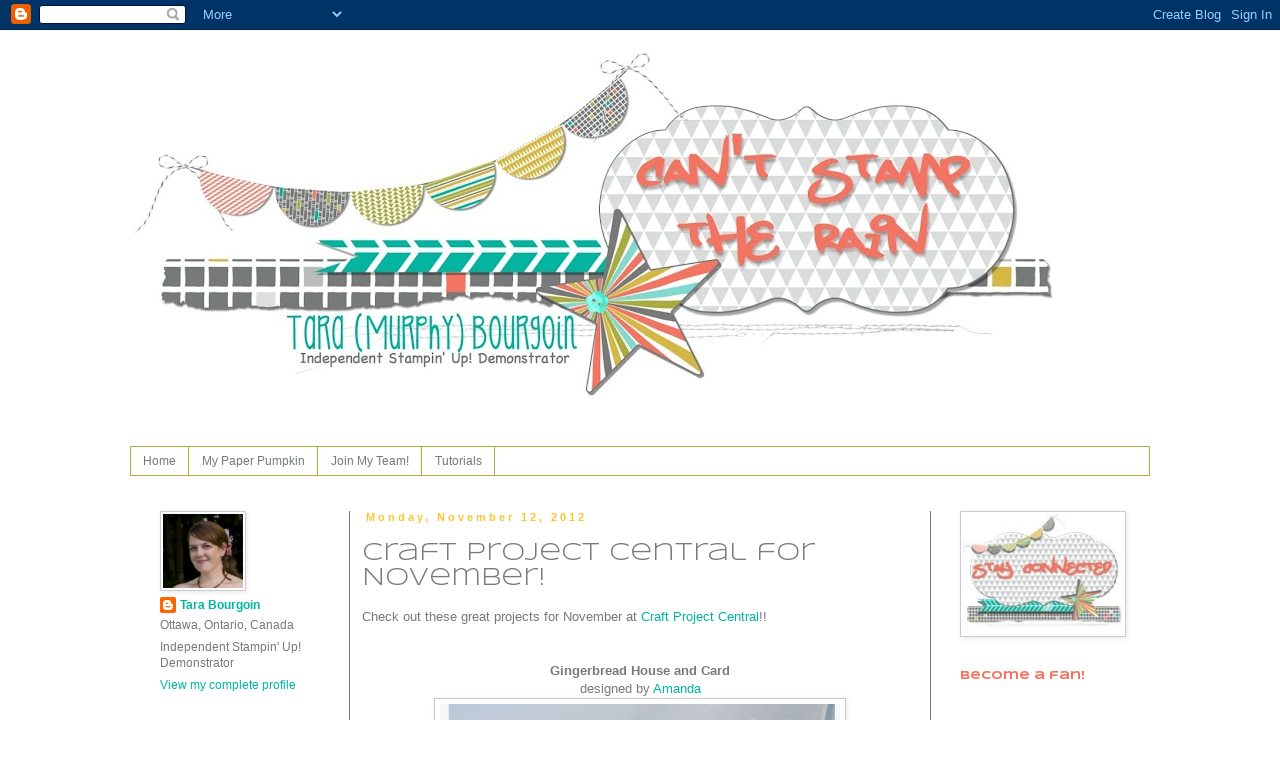

--- FILE ---
content_type: text/html; charset=UTF-8
request_url: http://cantstamptherain.blogspot.com/2012/11/craft-project-central-for-november.html
body_size: 25823
content:
<!DOCTYPE html>
<html class='v2' dir='ltr' xmlns='http://www.w3.org/1999/xhtml' xmlns:b='http://www.google.com/2005/gml/b' xmlns:data='http://www.google.com/2005/gml/data' xmlns:expr='http://www.google.com/2005/gml/expr'>
<head>
<link href='https://www.blogger.com/static/v1/widgets/335934321-css_bundle_v2.css' rel='stylesheet' type='text/css'/>
<meta content='IE=EmulateIE7' http-equiv='X-UA-Compatible'/>
<meta content='width=1100' name='viewport'/>
<meta content='text/html; charset=UTF-8' http-equiv='Content-Type'/>
<meta content='blogger' name='generator'/>
<link href='http://cantstamptherain.blogspot.com/favicon.ico' rel='icon' type='image/x-icon'/>
<link href='http://cantstamptherain.blogspot.com/2012/11/craft-project-central-for-november.html' rel='canonical'/>
<link rel="alternate" type="application/atom+xml" title="Can&#39;t Stamp the Rain - Atom" href="http://cantstamptherain.blogspot.com/feeds/posts/default" />
<link rel="alternate" type="application/rss+xml" title="Can&#39;t Stamp the Rain - RSS" href="http://cantstamptherain.blogspot.com/feeds/posts/default?alt=rss" />
<link rel="service.post" type="application/atom+xml" title="Can&#39;t Stamp the Rain - Atom" href="https://www.blogger.com/feeds/4484701581824235545/posts/default" />

<link rel="alternate" type="application/atom+xml" title="Can&#39;t Stamp the Rain - Atom" href="http://cantstamptherain.blogspot.com/feeds/2229646121919195532/comments/default" />
<!--Can't find substitution for tag [blog.ieCssRetrofitLinks]-->
<link href='https://blogger.googleusercontent.com/img/b/R29vZ2xl/AVvXsEhkamNNOtvs9R_nGCbfqco8jhDWbxkcb7hhYg57tWTjRSfk3_ekSLaOJ6cfHFIqnAr7HDJvfgKgzz7Wk23XyXvjytGVFINi5_9ReBH7gE3SzKtJGDc2SWSPDDi5Qks9clvaRnz37kA2yQwX/s400/Gingerbread-House-Box-&-Card_Amanda.jpg' rel='image_src'/>
<meta content='http://cantstamptherain.blogspot.com/2012/11/craft-project-central-for-november.html' property='og:url'/>
<meta content='Craft Project Central for November!' property='og:title'/>
<meta content='Check out these great projects for November at Craft Project Central !!     Gingerbread House and Card   designed by Amanda          Owl Box...' property='og:description'/>
<meta content='https://blogger.googleusercontent.com/img/b/R29vZ2xl/AVvXsEhkamNNOtvs9R_nGCbfqco8jhDWbxkcb7hhYg57tWTjRSfk3_ekSLaOJ6cfHFIqnAr7HDJvfgKgzz7Wk23XyXvjytGVFINi5_9ReBH7gE3SzKtJGDc2SWSPDDi5Qks9clvaRnz37kA2yQwX/w1200-h630-p-k-no-nu/Gingerbread-House-Box-&-Card_Amanda.jpg' property='og:image'/>
<title>Can't Stamp the Rain: Craft Project Central for November!</title>
<style type='text/css'>@font-face{font-family:'Syncopate';font-style:normal;font-weight:400;font-display:swap;src:url(//fonts.gstatic.com/s/syncopate/v24/pe0sMIuPIYBCpEV5eFdCC_e_Kdxic2wp.woff2)format('woff2');unicode-range:U+0100-02BA,U+02BD-02C5,U+02C7-02CC,U+02CE-02D7,U+02DD-02FF,U+0304,U+0308,U+0329,U+1D00-1DBF,U+1E00-1E9F,U+1EF2-1EFF,U+2020,U+20A0-20AB,U+20AD-20C0,U+2113,U+2C60-2C7F,U+A720-A7FF;}@font-face{font-family:'Syncopate';font-style:normal;font-weight:400;font-display:swap;src:url(//fonts.gstatic.com/s/syncopate/v24/pe0sMIuPIYBCpEV5eFdCBfe_Kdxicw.woff2)format('woff2');unicode-range:U+0000-00FF,U+0131,U+0152-0153,U+02BB-02BC,U+02C6,U+02DA,U+02DC,U+0304,U+0308,U+0329,U+2000-206F,U+20AC,U+2122,U+2191,U+2193,U+2212,U+2215,U+FEFF,U+FFFD;}@font-face{font-family:'Syncopate';font-style:normal;font-weight:700;font-display:swap;src:url(//fonts.gstatic.com/s/syncopate/v24/pe0pMIuPIYBCpEV5eFdKvtKqCv5vWVYgV6l-.woff2)format('woff2');unicode-range:U+0100-02BA,U+02BD-02C5,U+02C7-02CC,U+02CE-02D7,U+02DD-02FF,U+0304,U+0308,U+0329,U+1D00-1DBF,U+1E00-1E9F,U+1EF2-1EFF,U+2020,U+20A0-20AB,U+20AD-20C0,U+2113,U+2C60-2C7F,U+A720-A7FF;}@font-face{font-family:'Syncopate';font-style:normal;font-weight:700;font-display:swap;src:url(//fonts.gstatic.com/s/syncopate/v24/pe0pMIuPIYBCpEV5eFdKvtKqBP5vWVYgVw.woff2)format('woff2');unicode-range:U+0000-00FF,U+0131,U+0152-0153,U+02BB-02BC,U+02C6,U+02DA,U+02DC,U+0304,U+0308,U+0329,U+2000-206F,U+20AC,U+2122,U+2191,U+2193,U+2212,U+2215,U+FEFF,U+FFFD;}</style>
<style id='page-skin-1' type='text/css'><!--
/*
-----------------------------------------------
Blogger Template Style
Name:     Simple
Designer: Blogger
URL:      www.blogger.com
----------------------------------------------- */
/* Content
----------------------------------------------- */
body {
font: normal normal 12px Verdana, Geneva, sans-serif;
color: #767a79;
background: #ffffff none repeat scroll top left;
padding: 0 0 0 0;
}
html body .region-inner {
min-width: 0;
max-width: 100%;
width: auto;
}
h2 {
font-size: 22px;
}
a:link {
text-decoration:none;
color: #02b5a0;
}
a:visited {
text-decoration:none;
color: #767a79;
}
a:hover {
text-decoration:underline;
color: #f57461;
}
.body-fauxcolumn-outer .fauxcolumn-inner {
background: transparent none repeat scroll top left;
_background-image: none;
}
.body-fauxcolumn-outer .cap-top {
position: absolute;
z-index: 1;
height: 400px;
width: 100%;
}
.body-fauxcolumn-outer .cap-top .cap-left {
width: 100%;
background: transparent none repeat-x scroll top left;
_background-image: none;
}
.content-outer {
-moz-box-shadow: 0 0 0 rgba(0, 0, 0, .15);
-webkit-box-shadow: 0 0 0 rgba(0, 0, 0, .15);
-goog-ms-box-shadow: 0 0 0 #333333;
box-shadow: 0 0 0 rgba(0, 0, 0, .15);
margin-bottom: 1px;
}
.content-inner {
padding: 10px 40px;
}
.content-inner {
background-color: #ffffff;
}
/* Header
----------------------------------------------- */
.header-outer {
background: transparent none repeat-x scroll 0 -400px;
_background-image: none;
}
.Header h1 {
font: normal normal 40px 'Trebuchet MS',Trebuchet,Verdana,sans-serif;
color: #000000;
text-shadow: 0 0 0 rgba(0, 0, 0, .2);
}
.Header h1 a {
color: #000000;
}
.Header .description {
font-size: 18px;
color: #000000;
}
.header-inner .Header .titlewrapper {
padding: 22px 0;
}
.header-inner .Header .descriptionwrapper {
padding: 0 0;
}
/* Tabs
----------------------------------------------- */
.tabs-inner .section:first-child {
border-top: 0 solid #b3ac3e;
}
.tabs-inner .section:first-child ul {
margin-top: -1px;
border-top: 1px solid #b3ac3e;
border-left: 1px solid #b3ac3e;
border-right: 1px solid #b3ac3e;
}
.tabs-inner .widget ul {
background: transparent none repeat-x scroll 0 -800px;
_background-image: none;
border-bottom: 1px solid #b3ac3e;
margin-top: 0;
margin-left: -30px;
margin-right: -30px;
}
.tabs-inner .widget li a {
display: inline-block;
padding: .6em 1em;
font: normal normal 12px Verdana, Geneva, sans-serif;
color: #767a79;
border-left: 1px solid #ffffff;
border-right: 1px solid #b3ac3e;
}
.tabs-inner .widget li:first-child a {
border-left: none;
}
.tabs-inner .widget li.selected a, .tabs-inner .widget li a:hover {
color: #ffffff;
background-color: #b3ac3e;
text-decoration: none;
}
/* Columns
----------------------------------------------- */
.main-outer {
border-top: 0 solid #767a79;
}
.fauxcolumn-left-outer .fauxcolumn-inner {
border-right: 1px solid #767a79;
}
.fauxcolumn-right-outer .fauxcolumn-inner {
border-left: 1px solid #767a79;
}
/* Headings
----------------------------------------------- */
div.widget > h2,
div.widget h2.title {
margin: 0 0 1em 0;
font: normal bold 11px Syncopate;
color: #f57461;
}
/* Widgets
----------------------------------------------- */
.widget .zippy {
color: #767a79;
text-shadow: 2px 2px 1px rgba(0, 0, 0, .1);
}
.widget .popular-posts ul {
list-style: none;
}
/* Posts
----------------------------------------------- */
h2.date-header {
font: normal bold 11px Arial, Tahoma, Helvetica, FreeSans, sans-serif;
}
.date-header span {
background-color: #ffffff;
color: #fec52d;
padding: 0.4em;
letter-spacing: 3px;
margin: inherit;
}
.main-inner {
padding-top: 35px;
padding-bottom: 65px;
}
.main-inner .column-center-inner {
padding: 0 0;
}
.main-inner .column-center-inner .section {
margin: 0 1em;
}
.post {
margin: 0 0 45px 0;
}
h3.post-title, .comments h4 {
font: normal normal 24px Syncopate;
margin: .75em 0 0;
}
.post-body {
font-size: 110%;
line-height: 1.4;
position: relative;
}
.post-body img, .post-body .tr-caption-container, .Profile img, .Image img,
.BlogList .item-thumbnail img {
padding: 2px;
background: #ffffff;
border: 1px solid #cccccc;
-moz-box-shadow: 1px 1px 5px rgba(0, 0, 0, .1);
-webkit-box-shadow: 1px 1px 5px rgba(0, 0, 0, .1);
box-shadow: 1px 1px 5px rgba(0, 0, 0, .1);
}
.post-body img, .post-body .tr-caption-container {
padding: 5px;
}
.post-body .tr-caption-container {
color: #b3ac3e;
}
.post-body .tr-caption-container img {
padding: 0;
background: transparent;
border: none;
-moz-box-shadow: 0 0 0 rgba(0, 0, 0, .1);
-webkit-box-shadow: 0 0 0 rgba(0, 0, 0, .1);
box-shadow: 0 0 0 rgba(0, 0, 0, .1);
}
.post-header {
margin: 0 0 1.5em;
line-height: 1.6;
font-size: 90%;
}
.post-footer {
margin: 20px -2px 0;
padding: 5px 10px;
color: #767a79;
background-color: #eeeeee;
border-bottom: 1px solid #eeeeee;
line-height: 1.6;
font-size: 90%;
}
#comments .comment-author {
padding-top: 1.5em;
border-top: 1px solid #767a79;
background-position: 0 1.5em;
}
#comments .comment-author:first-child {
padding-top: 0;
border-top: none;
}
.avatar-image-container {
margin: .2em 0 0;
}
#comments .avatar-image-container img {
border: 1px solid #cccccc;
}
/* Comments
----------------------------------------------- */
.comments .comments-content .icon.blog-author {
background-repeat: no-repeat;
background-image: url([data-uri]);
}
.comments .comments-content .loadmore a {
border-top: 1px solid #767a79;
border-bottom: 1px solid #767a79;
}
.comments .comment-thread.inline-thread {
background-color: #eeeeee;
}
.comments .continue {
border-top: 2px solid #767a79;
}
/* Accents
---------------------------------------------- */
.section-columns td.columns-cell {
border-left: 1px solid #767a79;
}
.blog-pager {
background: transparent url(//www.blogblog.com/1kt/simple/paging_dot.png) repeat-x scroll top center;
}
.blog-pager-older-link, .home-link,
.blog-pager-newer-link {
background-color: #ffffff;
padding: 5px;
}
.footer-outer {
border-top: 1px dashed #bbbbbb;
}
/* Mobile
----------------------------------------------- */
body.mobile  {
background-size: auto;
}
.mobile .body-fauxcolumn-outer {
background: transparent none repeat scroll top left;
}
.mobile .body-fauxcolumn-outer .cap-top {
background-size: 100% auto;
}
.mobile .content-outer {
-webkit-box-shadow: 0 0 3px rgba(0, 0, 0, .15);
box-shadow: 0 0 3px rgba(0, 0, 0, .15);
}
.mobile .tabs-inner .widget ul {
margin-left: 0;
margin-right: 0;
}
.mobile .post {
margin: 0;
}
.mobile .main-inner .column-center-inner .section {
margin: 0;
}
.mobile .date-header span {
padding: 0.1em 10px;
margin: 0 -10px;
}
.mobile h3.post-title {
margin: 0;
}
.mobile .blog-pager {
background: transparent none no-repeat scroll top center;
}
.mobile .footer-outer {
border-top: none;
}
.mobile .main-inner, .mobile .footer-inner {
background-color: #ffffff;
}
.mobile-index-contents {
color: #767a79;
}
.mobile-link-button {
background-color: #02b5a0;
}
.mobile-link-button a:link, .mobile-link-button a:visited {
color: #ffffff;
}
.mobile .tabs-inner .section:first-child {
border-top: none;
}
.mobile .tabs-inner .PageList .widget-content {
background-color: #b3ac3e;
color: #ffffff;
border-top: 1px solid #b3ac3e;
border-bottom: 1px solid #b3ac3e;
}
.mobile .tabs-inner .PageList .widget-content .pagelist-arrow {
border-left: 1px solid #b3ac3e;
}

--></style>
<style id='template-skin-1' type='text/css'><!--
body {
min-width: 1100px;
}
.content-outer, .content-fauxcolumn-outer, .region-inner {
min-width: 1100px;
max-width: 1100px;
_width: 1100px;
}
.main-inner .columns {
padding-left: 220px;
padding-right: 220px;
}
.main-inner .fauxcolumn-center-outer {
left: 220px;
right: 220px;
/* IE6 does not respect left and right together */
_width: expression(this.parentNode.offsetWidth -
parseInt("220px") -
parseInt("220px") + 'px');
}
.main-inner .fauxcolumn-left-outer {
width: 220px;
}
.main-inner .fauxcolumn-right-outer {
width: 220px;
}
.main-inner .column-left-outer {
width: 220px;
right: 100%;
margin-left: -220px;
}
.main-inner .column-right-outer {
width: 220px;
margin-right: -220px;
}
#layout {
min-width: 0;
}
#layout .content-outer {
min-width: 0;
width: 800px;
}
#layout .region-inner {
min-width: 0;
width: auto;
}
--></style>
<link href='https://www.blogger.com/dyn-css/authorization.css?targetBlogID=4484701581824235545&amp;zx=9a0b945e-ab71-4986-a541-793b9903c469' media='none' onload='if(media!=&#39;all&#39;)media=&#39;all&#39;' rel='stylesheet'/><noscript><link href='https://www.blogger.com/dyn-css/authorization.css?targetBlogID=4484701581824235545&amp;zx=9a0b945e-ab71-4986-a541-793b9903c469' rel='stylesheet'/></noscript>
<meta name='google-adsense-platform-account' content='ca-host-pub-1556223355139109'/>
<meta name='google-adsense-platform-domain' content='blogspot.com'/>

</head>
<body class='loading variant-simplysimple'>
<div class='navbar section' id='navbar'><div class='widget Navbar' data-version='1' id='Navbar1'><script type="text/javascript">
    function setAttributeOnload(object, attribute, val) {
      if(window.addEventListener) {
        window.addEventListener('load',
          function(){ object[attribute] = val; }, false);
      } else {
        window.attachEvent('onload', function(){ object[attribute] = val; });
      }
    }
  </script>
<div id="navbar-iframe-container"></div>
<script type="text/javascript" src="https://apis.google.com/js/platform.js"></script>
<script type="text/javascript">
      gapi.load("gapi.iframes:gapi.iframes.style.bubble", function() {
        if (gapi.iframes && gapi.iframes.getContext) {
          gapi.iframes.getContext().openChild({
              url: 'https://www.blogger.com/navbar/4484701581824235545?po\x3d2229646121919195532\x26origin\x3dhttp://cantstamptherain.blogspot.com',
              where: document.getElementById("navbar-iframe-container"),
              id: "navbar-iframe"
          });
        }
      });
    </script><script type="text/javascript">
(function() {
var script = document.createElement('script');
script.type = 'text/javascript';
script.src = '//pagead2.googlesyndication.com/pagead/js/google_top_exp.js';
var head = document.getElementsByTagName('head')[0];
if (head) {
head.appendChild(script);
}})();
</script>
</div></div>
<div class='body-fauxcolumns'>
<div class='fauxcolumn-outer body-fauxcolumn-outer'>
<div class='cap-top'>
<div class='cap-left'></div>
<div class='cap-right'></div>
</div>
<div class='fauxborder-left'>
<div class='fauxborder-right'></div>
<div class='fauxcolumn-inner'>
</div>
</div>
<div class='cap-bottom'>
<div class='cap-left'></div>
<div class='cap-right'></div>
</div>
</div>
</div>
<div class='content'>
<div class='content-fauxcolumns'>
<div class='fauxcolumn-outer content-fauxcolumn-outer'>
<div class='cap-top'>
<div class='cap-left'></div>
<div class='cap-right'></div>
</div>
<div class='fauxborder-left'>
<div class='fauxborder-right'></div>
<div class='fauxcolumn-inner'>
</div>
</div>
<div class='cap-bottom'>
<div class='cap-left'></div>
<div class='cap-right'></div>
</div>
</div>
</div>
<div class='content-outer'>
<div class='content-cap-top cap-top'>
<div class='cap-left'></div>
<div class='cap-right'></div>
</div>
<div class='fauxborder-left content-fauxborder-left'>
<div class='fauxborder-right content-fauxborder-right'></div>
<div class='content-inner'>
<header>
<div class='header-outer'>
<div class='header-cap-top cap-top'>
<div class='cap-left'></div>
<div class='cap-right'></div>
</div>
<div class='fauxborder-left header-fauxborder-left'>
<div class='fauxborder-right header-fauxborder-right'></div>
<div class='region-inner header-inner'>
<div class='header section' id='header'><div class='widget Header' data-version='1' id='Header1'>
<div id='header-inner'>
<a href='http://cantstamptherain.blogspot.com/' style='display: block'>
<img alt='Can&#39;t Stamp the Rain' height='407px; ' id='Header1_headerimg' src='https://blogger.googleusercontent.com/img/b/R29vZ2xl/AVvXsEh12dTmD7p3GaePIRWznmAhxTfR0FGYRi_L5Ef1dzEvRUSGto4vt1vVDnlEZgg67kOGRLGErtUpVuxAlWyL0Kbon5e8OnQJwekKcEXVRnmYLIiBFbQwuhqNkzutF5qjy-I1HMmoJtSlHWE5/s940/Blogger+Header-001.jpg' style='display: block' width='940px; '/>
</a>
</div>
</div></div>
</div>
</div>
<div class='header-cap-bottom cap-bottom'>
<div class='cap-left'></div>
<div class='cap-right'></div>
</div>
</div>
</header>
<div class='tabs-outer'>
<div class='tabs-cap-top cap-top'>
<div class='cap-left'></div>
<div class='cap-right'></div>
</div>
<div class='fauxborder-left tabs-fauxborder-left'>
<div class='fauxborder-right tabs-fauxborder-right'></div>
<div class='region-inner tabs-inner'>
<div class='tabs section' id='crosscol'><div class='widget PageList' data-version='1' id='PageList1'>
<h2>Pages</h2>
<div class='widget-content'>
<ul>
<li>
<a href='http://cantstamptherain.blogspot.com/'>Home</a>
</li>
<li>
<a href='http://cantstamptherain.blogspot.com/p/my-paper-pumpkin.html'>My Paper Pumpkin</a>
</li>
<li>
<a href='http://cantstamptherain.blogspot.com/p/join-my-team.html'>Join My Team!</a>
</li>
<li>
<a href='http://cantstamptherain.blogspot.com/p/tutorials.html'>Tutorials</a>
</li>
</ul>
<div class='clear'></div>
</div>
</div></div>
<div class='tabs no-items section' id='crosscol-overflow'></div>
</div>
</div>
<div class='tabs-cap-bottom cap-bottom'>
<div class='cap-left'></div>
<div class='cap-right'></div>
</div>
</div>
<div class='main-outer'>
<div class='main-cap-top cap-top'>
<div class='cap-left'></div>
<div class='cap-right'></div>
</div>
<div class='fauxborder-left main-fauxborder-left'>
<div class='fauxborder-right main-fauxborder-right'></div>
<div class='region-inner main-inner'>
<div class='columns fauxcolumns'>
<div class='fauxcolumn-outer fauxcolumn-center-outer'>
<div class='cap-top'>
<div class='cap-left'></div>
<div class='cap-right'></div>
</div>
<div class='fauxborder-left'>
<div class='fauxborder-right'></div>
<div class='fauxcolumn-inner'>
</div>
</div>
<div class='cap-bottom'>
<div class='cap-left'></div>
<div class='cap-right'></div>
</div>
</div>
<div class='fauxcolumn-outer fauxcolumn-left-outer'>
<div class='cap-top'>
<div class='cap-left'></div>
<div class='cap-right'></div>
</div>
<div class='fauxborder-left'>
<div class='fauxborder-right'></div>
<div class='fauxcolumn-inner'>
</div>
</div>
<div class='cap-bottom'>
<div class='cap-left'></div>
<div class='cap-right'></div>
</div>
</div>
<div class='fauxcolumn-outer fauxcolumn-right-outer'>
<div class='cap-top'>
<div class='cap-left'></div>
<div class='cap-right'></div>
</div>
<div class='fauxborder-left'>
<div class='fauxborder-right'></div>
<div class='fauxcolumn-inner'>
</div>
</div>
<div class='cap-bottom'>
<div class='cap-left'></div>
<div class='cap-right'></div>
</div>
</div>
<!-- corrects IE6 width calculation -->
<div class='columns-inner'>
<div class='column-center-outer'>
<div class='column-center-inner'>
<div class='main section' id='main'><div class='widget Blog' data-version='1' id='Blog1'>
<div class='blog-posts hfeed'>

          <div class="date-outer">
        
<h2 class='date-header'><span>Monday, November 12, 2012</span></h2>

          <div class="date-posts">
        
<div class='post-outer'>
<div class='post hentry' itemprop='blogPost' itemscope='itemscope' itemtype='http://schema.org/BlogPosting'>
<meta content='https://blogger.googleusercontent.com/img/b/R29vZ2xl/AVvXsEhkamNNOtvs9R_nGCbfqco8jhDWbxkcb7hhYg57tWTjRSfk3_ekSLaOJ6cfHFIqnAr7HDJvfgKgzz7Wk23XyXvjytGVFINi5_9ReBH7gE3SzKtJGDc2SWSPDDi5Qks9clvaRnz37kA2yQwX/s400/Gingerbread-House-Box-&-Card_Amanda.jpg' itemprop='image_url'/>
<meta content='4484701581824235545' itemprop='blogId'/>
<meta content='2229646121919195532' itemprop='postId'/>
<a name='2229646121919195532'></a>
<h3 class='post-title entry-title' itemprop='name'>
Craft Project Central for November!
</h3>
<div class='post-header'>
<div class='post-header-line-1'></div>
</div>
<div class='post-body entry-content' id='post-body-2229646121919195532' itemprop='description articleBody'>
Check out these great projects for November at <a href="http://craftprojectcentral.com/" target="_blank">Craft Project Central</a>!!<br />
<br />
<br />
<div style="text-align: center;">
<strong>Gingerbread House and Card</strong></div>
<div style="text-align: center;">
designed by <a href="http://www.kraftingkreations.blogspot.com/" target="_blank">Amanda</a></div>
<div class="separator" style="clear: both; text-align: center;">
<a href="https://blogger.googleusercontent.com/img/b/R29vZ2xl/AVvXsEhkamNNOtvs9R_nGCbfqco8jhDWbxkcb7hhYg57tWTjRSfk3_ekSLaOJ6cfHFIqnAr7HDJvfgKgzz7Wk23XyXvjytGVFINi5_9ReBH7gE3SzKtJGDc2SWSPDDi5Qks9clvaRnz37kA2yQwX/s1600/Gingerbread-House-Box-&amp;-Card_Amanda.jpg" imageanchor="1" style="margin-left: 1em; margin-right: 1em;"><img border="0" height="286" rea="true" src="https://blogger.googleusercontent.com/img/b/R29vZ2xl/AVvXsEhkamNNOtvs9R_nGCbfqco8jhDWbxkcb7hhYg57tWTjRSfk3_ekSLaOJ6cfHFIqnAr7HDJvfgKgzz7Wk23XyXvjytGVFINi5_9ReBH7gE3SzKtJGDc2SWSPDDi5Qks9clvaRnz37kA2yQwX/s400/Gingerbread-House-Box-&amp;-Card_Amanda.jpg" width="400" /></a></div>
<br />
<div style="border-bottom: medium none; border-left: medium none; border-right: medium none; border-top: medium none;">
<br /></div>
<div style="border-bottom: medium none; border-left: medium none; border-right: medium none; border-top: medium none; text-align: center;">
&nbsp;<strong>Owl Box &amp; Card</strong></div>
<div style="border-bottom: medium none; border-left: medium none; border-right: medium none; border-top: medium none; text-align: center;">
designed by <a href="http://www.stampnmad.typepad.com/" target="_blank">Monika</a></div>
<div class="separator" style="clear: both; text-align: center;">
<a href="https://blogger.googleusercontent.com/img/b/R29vZ2xl/AVvXsEht0cZ-naEFYixzTzaPq1CYkj8L7KSOLLEcE2tH4tNLHpgq2XuDNQITy4-I6hV6xECpAshuLYdyAQ-9mmEOvinKxRIc6kaVGcsGGfirwXzgcOK1QZeQOC1IN6G1i7HQrkFFc0qYjB6RMyTn/s1600/Owl+Box+and+Card_Monika.jpg" imageanchor="1" style="margin-left: 1em; margin-right: 1em;"><img border="0" height="248" rea="true" src="https://blogger.googleusercontent.com/img/b/R29vZ2xl/AVvXsEht0cZ-naEFYixzTzaPq1CYkj8L7KSOLLEcE2tH4tNLHpgq2XuDNQITy4-I6hV6xECpAshuLYdyAQ-9mmEOvinKxRIc6kaVGcsGGfirwXzgcOK1QZeQOC1IN6G1i7HQrkFFc0qYjB6RMyTn/s400/Owl+Box+and+Card_Monika.jpg" width="400" /></a></div>
<div style="border-bottom: medium none; border-left: medium none; border-right: medium none; border-top: medium none; text-align: center;">
<br /></div>
<div style="border-bottom: medium none; border-left: medium none; border-right: medium none; border-top: medium none; text-align: center;">
<br /></div>
<div style="border-bottom: medium none; border-left: medium none; border-right: medium none; border-top: medium none; text-align: center;">
<strong>Candlelight Christmas Tree &amp; Card</strong></div>
<div style="border-bottom: medium none; border-left: medium none; border-right: medium none; border-top: medium none; text-align: center;">
designed by <a href="http://www.createwithchristy.blogspot.com/" target="_blank">Christy</a></div>
<div class="separator" style="border-bottom: medium none; border-left: medium none; border-right: medium none; border-top: medium none; clear: both; text-align: center;">
<a href="https://blogger.googleusercontent.com/img/b/R29vZ2xl/AVvXsEgJvL0DjCe0vIHFbdZgce0U0fexep0h0-15d9eyqUbdTe416d9LabkIVPE72_4t1wGc7Fyl2SDeDWWMWlIHxxYVMGKzZeQgYjmD3JzUgDJoS1uCAcxcXQNR1U9s9DGfvyECBMpGlrTnj45w/s1600/Candlelight+Christmas+Tree+&amp;+Card_Christy.jpg" imageanchor="1" style="margin-left: 1em; margin-right: 1em;"><img border="0" height="400" rea="true" src="https://blogger.googleusercontent.com/img/b/R29vZ2xl/AVvXsEgJvL0DjCe0vIHFbdZgce0U0fexep0h0-15d9eyqUbdTe416d9LabkIVPE72_4t1wGc7Fyl2SDeDWWMWlIHxxYVMGKzZeQgYjmD3JzUgDJoS1uCAcxcXQNR1U9s9DGfvyECBMpGlrTnj45w/s400/Candlelight+Christmas+Tree+&amp;+Card_Christy.jpg" width="346" /></a></div>
<div style="border-bottom: medium none; border-left: medium none; border-right: medium none; border-top: medium none; text-align: center;">
<br /></div>
<div style="border-bottom: medium none; border-left: medium none; border-right: medium none; border-top: medium none; text-align: center;">
<br /></div>
<div style="border-bottom: medium none; border-left: medium none; border-right: medium none; border-top: medium none; text-align: center;">
<strong>Elements of Style Purse Box &amp; Card</strong></div>
<div style="border-bottom: medium none; border-left: medium none; border-right: medium none; border-top: medium none; text-align: center;">
designed by <a href="http://www.sharonburkert.com/" target="_blank">Sharon</a></div>
<div class="separator" style="clear: both; text-align: center;">
<a href="https://blogger.googleusercontent.com/img/b/R29vZ2xl/AVvXsEgtINQehArIO2rWmuSDp7BNqs6wRYO-kWz4CWv0WApCLN8aOkH9jd-dqL4UJ2Vl7zTCsCkR2riLCqG9NkxuN15xS5zjTFH6fyzJ5d6ox8XAXtXVRcmDaD6237GjaMY1UYTFoYbkAD5mmpfO/s1600/Elements+of+Style+Purse+Box+&amp;+Card_Sharon.jpg" imageanchor="1" style="margin-left: 1em; margin-right: 1em;"><img border="0" height="400" rea="true" src="https://blogger.googleusercontent.com/img/b/R29vZ2xl/AVvXsEgtINQehArIO2rWmuSDp7BNqs6wRYO-kWz4CWv0WApCLN8aOkH9jd-dqL4UJ2Vl7zTCsCkR2riLCqG9NkxuN15xS5zjTFH6fyzJ5d6ox8XAXtXVRcmDaD6237GjaMY1UYTFoYbkAD5mmpfO/s400/Elements+of+Style+Purse+Box+&amp;+Card_Sharon.jpg" width="352" /></a></div>
<div style="border-bottom: medium none; border-left: medium none; border-right: medium none; border-top: medium none; text-align: center;">
<br /></div>
<div style="text-align: center;">
<br /></div>
<div style="text-align: center;">
<br /></div>
<div style="text-align: left;">
Be sure to check back throughout the month for more awesome projects frmo Craft Project Central!! Want to get instructions on how to make these wonderful projects (plus 6 more?), sign up at CPC for only $10!&#65279;</div>
<div style="text-align: left;">
<br /></div>
<div style="text-align: left;">
My November proejct will be up later this month :)</div>
<div style="text-align: left;">
<br /></div>
<div style="text-align: left;">
-Tara</div>
<div style="text-align: left;">
xox</div>
<div style='clear: both;'></div>
</div>
<div class='post-footer'>
<div class='post-footer-line post-footer-line-1'><span class='post-author vcard'>
Posted by
<span class='fn' itemprop='author' itemscope='itemscope' itemtype='http://schema.org/Person'>
<meta content='https://www.blogger.com/profile/14346131961180479371' itemprop='url'/>
<a href='https://www.blogger.com/profile/14346131961180479371' rel='author' title='author profile'>
<span itemprop='name'>Tara Bourgoin</span>
</a>
</span>
</span>
<span class='post-timestamp'>
at
<meta content='http://cantstamptherain.blogspot.com/2012/11/craft-project-central-for-november.html' itemprop='url'/>
<a class='timestamp-link' href='http://cantstamptherain.blogspot.com/2012/11/craft-project-central-for-november.html' rel='bookmark' title='permanent link'><abbr class='published' itemprop='datePublished' title='2012-11-12T08:57:00-05:00'>8:57&#8239;AM</abbr></a>
</span>
<span class='post-comment-link'>
</span>
<span class='post-icons'>
<span class='item-control blog-admin pid-1579446914'>
<a href='https://www.blogger.com/post-edit.g?blogID=4484701581824235545&postID=2229646121919195532&from=pencil' title='Edit Post'>
<img alt='' class='icon-action' height='18' src='https://resources.blogblog.com/img/icon18_edit_allbkg.gif' width='18'/>
</a>
</span>
</span>
<div class='post-share-buttons goog-inline-block'>
<a class='goog-inline-block share-button sb-email' href='https://www.blogger.com/share-post.g?blogID=4484701581824235545&postID=2229646121919195532&target=email' target='_blank' title='Email This'><span class='share-button-link-text'>Email This</span></a><a class='goog-inline-block share-button sb-blog' href='https://www.blogger.com/share-post.g?blogID=4484701581824235545&postID=2229646121919195532&target=blog' onclick='window.open(this.href, "_blank", "height=270,width=475"); return false;' target='_blank' title='BlogThis!'><span class='share-button-link-text'>BlogThis!</span></a><a class='goog-inline-block share-button sb-twitter' href='https://www.blogger.com/share-post.g?blogID=4484701581824235545&postID=2229646121919195532&target=twitter' target='_blank' title='Share to X'><span class='share-button-link-text'>Share to X</span></a><a class='goog-inline-block share-button sb-facebook' href='https://www.blogger.com/share-post.g?blogID=4484701581824235545&postID=2229646121919195532&target=facebook' onclick='window.open(this.href, "_blank", "height=430,width=640"); return false;' target='_blank' title='Share to Facebook'><span class='share-button-link-text'>Share to Facebook</span></a><a class='goog-inline-block share-button sb-pinterest' href='https://www.blogger.com/share-post.g?blogID=4484701581824235545&postID=2229646121919195532&target=pinterest' target='_blank' title='Share to Pinterest'><span class='share-button-link-text'>Share to Pinterest</span></a>
</div>
</div>
<div class='post-footer-line post-footer-line-2'><span class='post-labels'>
Labels:
<a href='http://cantstamptherain.blogspot.com/search/label/Craft%20Project%20Central' rel='tag'>Craft Project Central</a>
</span>
</div>
<div class='post-footer-line post-footer-line-3'><span class='post-location'>
</span>
</div>
</div>
</div>
<div class='comments' id='comments'>
<a name='comments'></a>
<h4>No comments:</h4>
<div id='Blog1_comments-block-wrapper'>
<dl class='avatar-comment-indent' id='comments-block'>
</dl>
</div>
<p class='comment-footer'>
<div class='comment-form'>
<a name='comment-form'></a>
<h4 id='comment-post-message'>Post a Comment</h4>
<p>Thank you for your comments and encouragements! They mean the world to me!<br /><br /></p>
<a href='https://www.blogger.com/comment/frame/4484701581824235545?po=2229646121919195532&hl=en&saa=85391&origin=http://cantstamptherain.blogspot.com' id='comment-editor-src'></a>
<iframe allowtransparency='true' class='blogger-iframe-colorize blogger-comment-from-post' frameborder='0' height='410px' id='comment-editor' name='comment-editor' src='' width='100%'></iframe>
<script src='https://www.blogger.com/static/v1/jsbin/2830521187-comment_from_post_iframe.js' type='text/javascript'></script>
<script type='text/javascript'>
      BLOG_CMT_createIframe('https://www.blogger.com/rpc_relay.html');
    </script>
</div>
</p>
</div>
</div>

        </div></div>
      
</div>
<div class='blog-pager' id='blog-pager'>
<span id='blog-pager-newer-link'>
<a class='blog-pager-newer-link' href='http://cantstamptherain.blogspot.com/2012/11/mds-monday-is-coming.html' id='Blog1_blog-pager-newer-link' title='Newer Post'>Newer Post</a>
</span>
<span id='blog-pager-older-link'>
<a class='blog-pager-older-link' href='http://cantstamptherain.blogspot.com/2012/11/still-feelin-like-fall.html' id='Blog1_blog-pager-older-link' title='Older Post'>Older Post</a>
</span>
<a class='home-link' href='http://cantstamptherain.blogspot.com/'>Home</a>
</div>
<div class='clear'></div>
<div class='post-feeds'>
<div class='feed-links'>
Subscribe to:
<a class='feed-link' href='http://cantstamptherain.blogspot.com/feeds/2229646121919195532/comments/default' target='_blank' type='application/atom+xml'>Post Comments (Atom)</a>
</div>
</div>
</div><div class='widget Image' data-version='1' id='Image22'>
<div class='widget-content'>
<img alt='' height='113' id='Image22_img' src='https://blogger.googleusercontent.com/img/b/R29vZ2xl/AVvXsEhm2fFBHzIGozFQQQuzQDkzVIBG2oWnVP54zr9le6BaUwA-YxdZ0CztqNMI519CZLJskapmFgVUs7RK-LR1u5OltwR8ynDH_ebTXJ1yxR8hyfpTAqqq3AknoY0GV-hV09tY7nNRUCTkpWqr/s150/Blog+Badges-002.jpg' width='150'/>
<br/>
</div>
<div class='clear'></div>
</div><div class='widget Label' data-version='1' id='Label1'>
<h2>Labels</h2>
<div class='widget-content cloud-label-widget-content'>
<span class='label-size label-size-1'>
<a dir='ltr' href='http://cantstamptherain.blogspot.com/search/label/*Monthly%20Class*'>*Monthly Class*</a>
<span class='label-count' dir='ltr'>(1)</span>
</span>
<span class='label-size label-size-2'>
<a dir='ltr' href='http://cantstamptherain.blogspot.com/search/label/*Project%20Life*'>*Project Life*</a>
<span class='label-count' dir='ltr'>(2)</span>
</span>
<span class='label-size label-size-2'>
<a dir='ltr' href='http://cantstamptherain.blogspot.com/search/label/*Undefined%20Kit*'>*Undefined Kit*</a>
<span class='label-count' dir='ltr'>(3)</span>
</span>
<span class='label-size label-size-2'>
<a dir='ltr' href='http://cantstamptherain.blogspot.com/search/label/2013-2014%20Catty%20Sneak%20Peek%20Week'>2013-2014 Catty Sneak Peek Week</a>
<span class='label-count' dir='ltr'>(5)</span>
</span>
<span class='label-size label-size-3'>
<a dir='ltr' href='http://cantstamptherain.blogspot.com/search/label/2014%20Occasions%20Sneak%20Peek%20Week'>2014 Occasions Sneak Peek Week</a>
<span class='label-count' dir='ltr'>(8)</span>
</span>
<span class='label-size label-size-2'>
<a dir='ltr' href='http://cantstamptherain.blogspot.com/search/label/2014-2015%20Catty%20Sneak%20Peek%20Week'>2014-2015 Catty Sneak Peek Week</a>
<span class='label-count' dir='ltr'>(2)</span>
</span>
<span class='label-size label-size-3'>
<a dir='ltr' href='http://cantstamptherain.blogspot.com/search/label/Artisan%20Award%20Finalists%20Blog%20Hop'>Artisan Award Finalists Blog Hop</a>
<span class='label-count' dir='ltr'>(10)</span>
</span>
<span class='label-size label-size-3'>
<a dir='ltr' href='http://cantstamptherain.blogspot.com/search/label/Blog%20Candy'>Blog Candy</a>
<span class='label-count' dir='ltr'>(15)</span>
</span>
<span class='label-size label-size-2'>
<a dir='ltr' href='http://cantstamptherain.blogspot.com/search/label/Catalogue%3A%202013-2014'>Catalogue: 2013-2014</a>
<span class='label-count' dir='ltr'>(2)</span>
</span>
<span class='label-size label-size-2'>
<a dir='ltr' href='http://cantstamptherain.blogspot.com/search/label/Catalogue%3A%20Holiday%202012-2013'>Catalogue: Holiday 2012-2013</a>
<span class='label-count' dir='ltr'>(2)</span>
</span>
<span class='label-size label-size-2'>
<a dir='ltr' href='http://cantstamptherain.blogspot.com/search/label/Catalogue%3A%20Holiday%202014'>Catalogue: Holiday 2014</a>
<span class='label-count' dir='ltr'>(2)</span>
</span>
<span class='label-size label-size-2'>
<a dir='ltr' href='http://cantstamptherain.blogspot.com/search/label/Catalogue%3A%20Occasions%202014'>Catalogue: Occasions 2014</a>
<span class='label-count' dir='ltr'>(4)</span>
</span>
<span class='label-size label-size-1'>
<a dir='ltr' href='http://cantstamptherain.blogspot.com/search/label/Catalogue%3A%20Occasions%20Mini%202012'>Catalogue: Occasions Mini 2012</a>
<span class='label-count' dir='ltr'>(1)</span>
</span>
<span class='label-size label-size-2'>
<a dir='ltr' href='http://cantstamptherain.blogspot.com/search/label/Catalogue%3A%20Spring%202013'>Catalogue: Spring 2013</a>
<span class='label-count' dir='ltr'>(3)</span>
</span>
<span class='label-size label-size-2'>
<a dir='ltr' href='http://cantstamptherain.blogspot.com/search/label/Challenge%3A%20Cas-ual%20Friday'>Challenge: Cas-ual Friday</a>
<span class='label-count' dir='ltr'>(2)</span>
</span>
<span class='label-size label-size-2'>
<a dir='ltr' href='http://cantstamptherain.blogspot.com/search/label/Challenge%3A%20CASE%20Study'>Challenge: CASE Study</a>
<span class='label-count' dir='ltr'>(3)</span>
</span>
<span class='label-size label-size-2'>
<a dir='ltr' href='http://cantstamptherain.blogspot.com/search/label/Challenge%3A%20Color%20Throwdown'>Challenge: Color Throwdown</a>
<span class='label-count' dir='ltr'>(3)</span>
</span>
<span class='label-size label-size-4'>
<a dir='ltr' href='http://cantstamptherain.blogspot.com/search/label/Challenge%3A%20Colour%20Me'>Challenge: Colour Me</a>
<span class='label-count' dir='ltr'>(71)</span>
</span>
<span class='label-size label-size-3'>
<a dir='ltr' href='http://cantstamptherain.blogspot.com/search/label/Challenge%3A%20ColourQ'>Challenge: ColourQ</a>
<span class='label-count' dir='ltr'>(12)</span>
</span>
<span class='label-size label-size-1'>
<a dir='ltr' href='http://cantstamptherain.blogspot.com/search/label/Challenge%3A%20Create%20with%20Connie%20and%20Mary'>Challenge: Create with Connie and Mary</a>
<span class='label-count' dir='ltr'>(1)</span>
</span>
<span class='label-size label-size-2'>
<a dir='ltr' href='http://cantstamptherain.blogspot.com/search/label/Challenge%3A%20Creative%20Scrappers'>Challenge: Creative Scrappers</a>
<span class='label-count' dir='ltr'>(3)</span>
</span>
<span class='label-size label-size-4'>
<a dir='ltr' href='http://cantstamptherain.blogspot.com/search/label/Challenge%3A%20Dynamic%20Duos'>Challenge: Dynamic Duos</a>
<span class='label-count' dir='ltr'>(36)</span>
</span>
<span class='label-size label-size-2'>
<a dir='ltr' href='http://cantstamptherain.blogspot.com/search/label/Challenge%3A%20Fab%20Friday'>Challenge: Fab Friday</a>
<span class='label-count' dir='ltr'>(3)</span>
</span>
<span class='label-size label-size-4'>
<a dir='ltr' href='http://cantstamptherain.blogspot.com/search/label/Challenge%3A%20Freshly%20Made%20Sketches'>Challenge: Freshly Made Sketches</a>
<span class='label-count' dir='ltr'>(37)</span>
</span>
<span class='label-size label-size-5'>
<a dir='ltr' href='http://cantstamptherain.blogspot.com/search/label/Challenge%3A%20Friday%20Mashup'>Challenge: Friday Mashup</a>
<span class='label-count' dir='ltr'>(156)</span>
</span>
<span class='label-size label-size-1'>
<a dir='ltr' href='http://cantstamptherain.blogspot.com/search/label/Challenge%3A%20Just%20Us%20Girls'>Challenge: Just Us Girls</a>
<span class='label-count' dir='ltr'>(1)</span>
</span>
<span class='label-size label-size-4'>
<a dir='ltr' href='http://cantstamptherain.blogspot.com/search/label/Challenge%3A%20MDS%20Monday'>Challenge: MDS Monday</a>
<span class='label-count' dir='ltr'>(70)</span>
</span>
<span class='label-size label-size-2'>
<a dir='ltr' href='http://cantstamptherain.blogspot.com/search/label/Challenge%3A%20Merry%20Monday'>Challenge: Merry Monday</a>
<span class='label-count' dir='ltr'>(4)</span>
</span>
<span class='label-size label-size-1'>
<a dir='ltr' href='http://cantstamptherain.blogspot.com/search/label/Challenge%3A%20Mojo%20Monday'>Challenge: Mojo Monday</a>
<span class='label-count' dir='ltr'>(1)</span>
</span>
<span class='label-size label-size-3'>
<a dir='ltr' href='http://cantstamptherain.blogspot.com/search/label/Challenge%3A%20Pals%20Paper%20Arts'>Challenge: Pals Paper Arts</a>
<span class='label-count' dir='ltr'>(7)</span>
</span>
<span class='label-size label-size-3'>
<a dir='ltr' href='http://cantstamptherain.blogspot.com/search/label/Challenge%3A%20Play%20Date%20Cafe'>Challenge: Play Date Cafe</a>
<span class='label-count' dir='ltr'>(10)</span>
</span>
<span class='label-size label-size-3'>
<a dir='ltr' href='http://cantstamptherain.blogspot.com/search/label/Challenge%3A%20Retro%20Sketches'>Challenge: Retro Sketches</a>
<span class='label-count' dir='ltr'>(12)</span>
</span>
<span class='label-size label-size-4'>
<a dir='ltr' href='http://cantstamptherain.blogspot.com/search/label/Challenge%3A%20Sunday%20Stamps'>Challenge: Sunday Stamps</a>
<span class='label-count' dir='ltr'>(44)</span>
</span>
<span class='label-size label-size-1'>
<a dir='ltr' href='http://cantstamptherain.blogspot.com/search/label/Challenge%3A%20Technique%20Time%20Tuesday'>Challenge: Technique Time Tuesday</a>
<span class='label-count' dir='ltr'>(1)</span>
</span>
<span class='label-size label-size-2'>
<a dir='ltr' href='http://cantstamptherain.blogspot.com/search/label/Challenge%3A%20The%20Paper%20Players'>Challenge: The Paper Players</a>
<span class='label-count' dir='ltr'>(2)</span>
</span>
<span class='label-size label-size-2'>
<a dir='ltr' href='http://cantstamptherain.blogspot.com/search/label/Challenge%3A%20Tiddly%20Ink'>Challenge: Tiddly Ink</a>
<span class='label-count' dir='ltr'>(2)</span>
</span>
<span class='label-size label-size-2'>
<a dir='ltr' href='http://cantstamptherain.blogspot.com/search/label/Challenge%3A%20Tis%20the%20Season'>Challenge: Tis the Season</a>
<span class='label-count' dir='ltr'>(5)</span>
</span>
<span class='label-size label-size-1'>
<a dir='ltr' href='http://cantstamptherain.blogspot.com/search/label/Charity'>Charity</a>
<span class='label-count' dir='ltr'>(1)</span>
</span>
<span class='label-size label-size-1'>
<a dir='ltr' href='http://cantstamptherain.blogspot.com/search/label/Colour%20Me'>Colour Me</a>
<span class='label-count' dir='ltr'>(1)</span>
</span>
<span class='label-size label-size-4'>
<a dir='ltr' href='http://cantstamptherain.blogspot.com/search/label/Craft%20Project%20Central'>Craft Project Central</a>
<span class='label-count' dir='ltr'>(48)</span>
</span>
<span class='label-size label-size-2'>
<a dir='ltr' href='http://cantstamptherain.blogspot.com/search/label/Die%3A%20Autumn%20Accents'>Die: Autumn Accents</a>
<span class='label-count' dir='ltr'>(4)</span>
</span>
<span class='label-size label-size-2'>
<a dir='ltr' href='http://cantstamptherain.blogspot.com/search/label/Die%3A%20Mama%20Elephant'>Die: Mama Elephant</a>
<span class='label-count' dir='ltr'>(2)</span>
</span>
<span class='label-size label-size-2'>
<a dir='ltr' href='http://cantstamptherain.blogspot.com/search/label/Die%3A%20Memory%20Box'>Die: Memory Box</a>
<span class='label-count' dir='ltr'>(2)</span>
</span>
<span class='label-size label-size-1'>
<a dir='ltr' href='http://cantstamptherain.blogspot.com/search/label/Die%3A%20Simon%20Says'>Die: Simon Says</a>
<span class='label-count' dir='ltr'>(1)</span>
</span>
<span class='label-size label-size-1'>
<a dir='ltr' href='http://cantstamptherain.blogspot.com/search/label/Die%3A%20Stampin%27%20Up%21'>Die: Stampin&#39; Up!</a>
<span class='label-count' dir='ltr'>(1)</span>
</span>
<span class='label-size label-size-1'>
<a dir='ltr' href='http://cantstamptherain.blogspot.com/search/label/Die%3A%20Taylored%20Expressions'>Die: Taylored Expressions</a>
<span class='label-count' dir='ltr'>(1)</span>
</span>
<span class='label-size label-size-2'>
<a dir='ltr' href='http://cantstamptherain.blogspot.com/search/label/Die%3A%20Top%20Note'>Die: Top Note</a>
<span class='label-count' dir='ltr'>(6)</span>
</span>
<span class='label-size label-size-1'>
<a dir='ltr' href='http://cantstamptherain.blogspot.com/search/label/Die%3A%20Two%20Tags'>Die: Two Tags</a>
<span class='label-count' dir='ltr'>(1)</span>
</span>
<span class='label-size label-size-1'>
<a dir='ltr' href='http://cantstamptherain.blogspot.com/search/label/Digital%20Scrapbooking%20Day'>Digital Scrapbooking Day</a>
<span class='label-count' dir='ltr'>(1)</span>
</span>
<span class='label-size label-size-2'>
<a dir='ltr' href='http://cantstamptherain.blogspot.com/search/label/Edgelits%3A%20Adorning%20Accents'>Edgelits: Adorning Accents</a>
<span class='label-count' dir='ltr'>(5)</span>
</span>
<span class='label-size label-size-1'>
<a dir='ltr' href='http://cantstamptherain.blogspot.com/search/label/Embellishment%3A%20SimonSays'>Embellishment: SimonSays</a>
<span class='label-count' dir='ltr'>(1)</span>
</span>
<span class='label-size label-size-3'>
<a dir='ltr' href='http://cantstamptherain.blogspot.com/search/label/Embosslit%3A%20Fashionable%20Hearts'>Embosslit: Fashionable Hearts</a>
<span class='label-count' dir='ltr'>(8)</span>
</span>
<span class='label-size label-size-1'>
<a dir='ltr' href='http://cantstamptherain.blogspot.com/search/label/Embosslit%3A%20Little%20Pieces'>Embosslit: Little Pieces</a>
<span class='label-count' dir='ltr'>(1)</span>
</span>
<span class='label-size label-size-2'>
<a dir='ltr' href='http://cantstamptherain.blogspot.com/search/label/Fabric%3A%20Flirtatious'>Fabric: Flirtatious</a>
<span class='label-count' dir='ltr'>(2)</span>
</span>
<span class='label-size label-size-1'>
<a dir='ltr' href='http://cantstamptherain.blogspot.com/search/label/Fabric%3A%20Summer%20Smooches'>Fabric: Summer Smooches</a>
<span class='label-count' dir='ltr'>(1)</span>
</span>
<span class='label-size label-size-1'>
<a dir='ltr' href='http://cantstamptherain.blogspot.com/search/label/Framelits%3A%20Basic%20Set'>Framelits: Basic Set</a>
<span class='label-count' dir='ltr'>(1)</span>
</span>
<span class='label-size label-size-2'>
<a dir='ltr' href='http://cantstamptherain.blogspot.com/search/label/Framelits%3A%20Bitty%20Banners'>Framelits: Bitty Banners</a>
<span class='label-count' dir='ltr'>(4)</span>
</span>
<span class='label-size label-size-3'>
<a dir='ltr' href='http://cantstamptherain.blogspot.com/search/label/Framelits%3A%20Chalk%20Talk'>Framelits: Chalk Talk</a>
<span class='label-count' dir='ltr'>(7)</span>
</span>
<span class='label-size label-size-1'>
<a dir='ltr' href='http://cantstamptherain.blogspot.com/search/label/Framelits%3A%20Curvy%20Keepsake%20Box'>Framelits: Curvy Keepsake Box</a>
<span class='label-count' dir='ltr'>(1)</span>
</span>
<span class='label-size label-size-2'>
<a dir='ltr' href='http://cantstamptherain.blogspot.com/search/label/Framelits%3A%20Feathers'>Framelits: Feathers</a>
<span class='label-count' dir='ltr'>(2)</span>
</span>
<span class='label-size label-size-2'>
<a dir='ltr' href='http://cantstamptherain.blogspot.com/search/label/Framelits%3A%20Holiday'>Framelits: Holiday</a>
<span class='label-count' dir='ltr'>(2)</span>
</span>
<span class='label-size label-size-1'>
<a dir='ltr' href='http://cantstamptherain.blogspot.com/search/label/Framelits%3A%20Label'>Framelits: Label</a>
<span class='label-count' dir='ltr'>(1)</span>
</span>
<span class='label-size label-size-3'>
<a dir='ltr' href='http://cantstamptherain.blogspot.com/search/label/Framelits%3A%20Labels'>Framelits: Labels</a>
<span class='label-count' dir='ltr'>(16)</span>
</span>
<span class='label-size label-size-1'>
<a dir='ltr' href='http://cantstamptherain.blogspot.com/search/label/Framelits%3A%20Landscape%20Trio'>Framelits: Landscape Trio</a>
<span class='label-count' dir='ltr'>(1)</span>
</span>
<span class='label-size label-size-1'>
<a dir='ltr' href='http://cantstamptherain.blogspot.com/search/label/Framelits%3A%20Mustache'>Framelits: Mustache</a>
<span class='label-count' dir='ltr'>(1)</span>
</span>
<span class='label-size label-size-1'>
<a dir='ltr' href='http://cantstamptherain.blogspot.com/search/label/Framelits%3A%20On%20Film'>Framelits: On Film</a>
<span class='label-count' dir='ltr'>(1)</span>
</span>
<span class='label-size label-size-3'>
<a dir='ltr' href='http://cantstamptherain.blogspot.com/search/label/Framelits%3A%20Ovals'>Framelits: Ovals</a>
<span class='label-count' dir='ltr'>(10)</span>
</span>
<span class='label-size label-size-2'>
<a dir='ltr' href='http://cantstamptherain.blogspot.com/search/label/Framelits%3A%20Stars'>Framelits: Stars</a>
<span class='label-count' dir='ltr'>(2)</span>
</span>
<span class='label-size label-size-2'>
<a dir='ltr' href='http://cantstamptherain.blogspot.com/search/label/Framelits%3A%20Window'>Framelits: Window</a>
<span class='label-count' dir='ltr'>(3)</span>
</span>
<span class='label-size label-size-1'>
<a dir='ltr' href='http://cantstamptherain.blogspot.com/search/label/Framelits%3A%20Word%20Bubbles'>Framelits: Word Bubbles</a>
<span class='label-count' dir='ltr'>(1)</span>
</span>
<span class='label-size label-size-2'>
<a dir='ltr' href='http://cantstamptherain.blogspot.com/search/label/Holiday%20Catalogue%20Sneak%20Peek%20Week'>Holiday Catalogue Sneak Peek Week</a>
<span class='label-count' dir='ltr'>(6)</span>
</span>
<span class='label-size label-size-1'>
<a dir='ltr' href='http://cantstamptherain.blogspot.com/search/label/Kit%3A%20Boutique%20Boxes'>Kit: Boutique Boxes</a>
<span class='label-count' dir='ltr'>(1)</span>
</span>
<span class='label-size label-size-1'>
<a dir='ltr' href='http://cantstamptherain.blogspot.com/search/label/Marker%3A%20Blendability'>Marker: Blendability</a>
<span class='label-count' dir='ltr'>(1)</span>
</span>
<span class='label-size label-size-3'>
<a dir='ltr' href='http://cantstamptherain.blogspot.com/search/label/Marker%3A%20Copic'>Marker: Copic</a>
<span class='label-count' dir='ltr'>(20)</span>
</span>
<span class='label-size label-size-5'>
<a dir='ltr' href='http://cantstamptherain.blogspot.com/search/label/MDS%20%28My%20Digital%20Studio%29'>MDS (My Digital Studio)</a>
<span class='label-count' dir='ltr'>(107)</span>
</span>
<span class='label-size label-size-2'>
<a dir='ltr' href='http://cantstamptherain.blogspot.com/search/label/MDS%20%28My%20Digital%20Studio%29%3A%20Digital%20Tuesdays'>MDS (My Digital Studio): Digital Tuesdays</a>
<span class='label-count' dir='ltr'>(3)</span>
</span>
<span class='label-size label-size-3'>
<a dir='ltr' href='http://cantstamptherain.blogspot.com/search/label/MDS%20%28My%20Digital%20Studio%29%3A%20TGIT'>MDS (My Digital Studio): TGIT</a>
<span class='label-count' dir='ltr'>(21)</span>
</span>
<span class='label-size label-size-2'>
<a dir='ltr' href='http://cantstamptherain.blogspot.com/search/label/My%20Paper%20Pumpkin'>My Paper Pumpkin</a>
<span class='label-count' dir='ltr'>(2)</span>
</span>
<span class='label-size label-size-1'>
<a dir='ltr' href='http://cantstamptherain.blogspot.com/search/label/Paper%3A%20American%20Crafts'>Paper: American Crafts</a>
<span class='label-count' dir='ltr'>(1)</span>
</span>
<span class='label-size label-size-2'>
<a dir='ltr' href='http://cantstamptherain.blogspot.com/search/label/Paper%3A%20Basic%20Grey'>Paper: Basic Grey</a>
<span class='label-count' dir='ltr'>(2)</span>
</span>
<span class='label-size label-size-1'>
<a dir='ltr' href='http://cantstamptherain.blogspot.com/search/label/Paper%3A%20Bazzill'>Paper: Bazzill</a>
<span class='label-count' dir='ltr'>(1)</span>
</span>
<span class='label-size label-size-1'>
<a dir='ltr' href='http://cantstamptherain.blogspot.com/search/label/Paper%3A%20Bella%20Blvd'>Paper: Bella Blvd</a>
<span class='label-count' dir='ltr'>(1)</span>
</span>
<span class='label-size label-size-2'>
<a dir='ltr' href='http://cantstamptherain.blogspot.com/search/label/Paper%3A%20BoBunny'>Paper: BoBunny</a>
<span class='label-count' dir='ltr'>(3)</span>
</span>
<span class='label-size label-size-1'>
<a dir='ltr' href='http://cantstamptherain.blogspot.com/search/label/Paper%3A%20Crate%20Paper'>Paper: Crate Paper</a>
<span class='label-count' dir='ltr'>(1)</span>
</span>
<span class='label-size label-size-1'>
<a dir='ltr' href='http://cantstamptherain.blogspot.com/search/label/Paper%3A%20Echo%20Park'>Paper: Echo Park</a>
<span class='label-count' dir='ltr'>(1)</span>
</span>
<span class='label-size label-size-1'>
<a dir='ltr' href='http://cantstamptherain.blogspot.com/search/label/Paper%3A%20Graphic%2045'>Paper: Graphic 45</a>
<span class='label-count' dir='ltr'>(1)</span>
</span>
<span class='label-size label-size-1'>
<a dir='ltr' href='http://cantstamptherain.blogspot.com/search/label/Paper%3A%20Kaiser%20Crafts'>Paper: Kaiser Crafts</a>
<span class='label-count' dir='ltr'>(1)</span>
</span>
<span class='label-size label-size-1'>
<a dir='ltr' href='http://cantstamptherain.blogspot.com/search/label/Paper%3A%20My%20Minds%20Eye'>Paper: My Minds Eye</a>
<span class='label-count' dir='ltr'>(1)</span>
</span>
<span class='label-size label-size-1'>
<a dir='ltr' href='http://cantstamptherain.blogspot.com/search/label/Paper%3A%20Neenah'>Paper: Neenah</a>
<span class='label-count' dir='ltr'>(1)</span>
</span>
<span class='label-size label-size-1'>
<a dir='ltr' href='http://cantstamptherain.blogspot.com/search/label/Paper%3A%20Penny%20Black'>Paper: Penny Black</a>
<span class='label-count' dir='ltr'>(1)</span>
</span>
<span class='label-size label-size-3'>
<a dir='ltr' href='http://cantstamptherain.blogspot.com/search/label/Paper%3A%20Stampin%27%20Up%21'>Paper: Stampin&#39; Up!</a>
<span class='label-count' dir='ltr'>(10)</span>
</span>
<span class='label-size label-size-3'>
<a dir='ltr' href='http://cantstamptherain.blogspot.com/search/label/Punch%3A%201%20Circle'>Punch: 1 Circle</a>
<span class='label-count' dir='ltr'>(7)</span>
</span>
<span class='label-size label-size-1'>
<a dir='ltr' href='http://cantstamptherain.blogspot.com/search/label/Punch%3A%201%20Square'>Punch: 1 Square</a>
<span class='label-count' dir='ltr'>(1)</span>
</span>
<span class='label-size label-size-2'>
<a dir='ltr' href='http://cantstamptherain.blogspot.com/search/label/Punch%3A%201-1%2F4%20Square'>Punch: 1-1/4 Square</a>
<span class='label-count' dir='ltr'>(5)</span>
</span>
<span class='label-size label-size-3'>
<a dir='ltr' href='http://cantstamptherain.blogspot.com/search/label/Punch%3A%201-3%2F4%20Circle'>Punch: 1-3/4 Circle</a>
<span class='label-count' dir='ltr'>(8)</span>
</span>
<span class='label-size label-size-4'>
<a dir='ltr' href='http://cantstamptherain.blogspot.com/search/label/Punch%3A%201-3%2F8%20Circle'>Punch: 1-3/8 Circle</a>
<span class='label-count' dir='ltr'>(24)</span>
</span>
<span class='label-size label-size-3'>
<a dir='ltr' href='http://cantstamptherain.blogspot.com/search/label/Punch%3A%201%2F2%20Circle'>Punch: 1/2 Circle</a>
<span class='label-count' dir='ltr'>(18)</span>
</span>
<span class='label-size label-size-2'>
<a dir='ltr' href='http://cantstamptherain.blogspot.com/search/label/Punch%3A%202%20Circle'>Punch: 2 Circle</a>
<span class='label-count' dir='ltr'>(6)</span>
</span>
<span class='label-size label-size-3'>
<a dir='ltr' href='http://cantstamptherain.blogspot.com/search/label/Punch%3A%202-1%2F2%20Circle'>Punch: 2-1/2 Circle</a>
<span class='label-count' dir='ltr'>(10)</span>
</span>
<span class='label-size label-size-3'>
<a dir='ltr' href='http://cantstamptherain.blogspot.com/search/label/Punch%3A%203%2F4%20Circle'>Punch: 3/4 Circle</a>
<span class='label-count' dir='ltr'>(10)</span>
</span>
<span class='label-size label-size-2'>
<a dir='ltr' href='http://cantstamptherain.blogspot.com/search/label/Punch%3A%203%2F8%20circle'>Punch: 3/8 circle</a>
<span class='label-count' dir='ltr'>(2)</span>
</span>
<span class='label-size label-size-1'>
<a dir='ltr' href='http://cantstamptherain.blogspot.com/search/label/Punch%3A%207%2F8%20Scallop'>Punch: 7/8 Scallop</a>
<span class='label-count' dir='ltr'>(1)</span>
</span>
<span class='label-size label-size-1'>
<a dir='ltr' href='http://cantstamptherain.blogspot.com/search/label/Punch%3A%20Banner'>Punch: Banner</a>
<span class='label-count' dir='ltr'>(1)</span>
</span>
<span class='label-size label-size-1'>
<a dir='ltr' href='http://cantstamptherain.blogspot.com/search/label/Punch%3A%20Bird%20Builder'>Punch: Bird Builder</a>
<span class='label-count' dir='ltr'>(1)</span>
</span>
<span class='label-size label-size-3'>
<a dir='ltr' href='http://cantstamptherain.blogspot.com/search/label/Punch%3A%20Blossom'>Punch: Blossom</a>
<span class='label-count' dir='ltr'>(9)</span>
</span>
<span class='label-size label-size-3'>
<a dir='ltr' href='http://cantstamptherain.blogspot.com/search/label/Punch%3A%20Boho%20Blossoms'>Punch: Boho Blossoms</a>
<span class='label-count' dir='ltr'>(7)</span>
</span>
<span class='label-size label-size-2'>
<a dir='ltr' href='http://cantstamptherain.blogspot.com/search/label/Punch%3A%20Butterfly'>Punch: Butterfly</a>
<span class='label-count' dir='ltr'>(5)</span>
</span>
<span class='label-size label-size-2'>
<a dir='ltr' href='http://cantstamptherain.blogspot.com/search/label/Punch%3A%20Chevron'>Punch: Chevron</a>
<span class='label-count' dir='ltr'>(4)</span>
</span>
<span class='label-size label-size-3'>
<a dir='ltr' href='http://cantstamptherain.blogspot.com/search/label/Punch%3A%20Corner'>Punch: Corner</a>
<span class='label-count' dir='ltr'>(16)</span>
</span>
<span class='label-size label-size-3'>
<a dir='ltr' href='http://cantstamptherain.blogspot.com/search/label/Punch%3A%20Cupcake'>Punch: Cupcake</a>
<span class='label-count' dir='ltr'>(7)</span>
</span>
<span class='label-size label-size-2'>
<a dir='ltr' href='http://cantstamptherain.blogspot.com/search/label/Punch%3A%20Curly%20Label'>Punch: Curly Label</a>
<span class='label-count' dir='ltr'>(3)</span>
</span>
<span class='label-size label-size-3'>
<a dir='ltr' href='http://cantstamptherain.blogspot.com/search/label/Punch%3A%20Decorative%20Label'>Punch: Decorative Label</a>
<span class='label-count' dir='ltr'>(22)</span>
</span>
<span class='label-size label-size-2'>
<a dir='ltr' href='http://cantstamptherain.blogspot.com/search/label/Punch%3A%20Doily%20Triple%20Layer'>Punch: Doily Triple Layer</a>
<span class='label-count' dir='ltr'>(2)</span>
</span>
<span class='label-size label-size-4'>
<a dir='ltr' href='http://cantstamptherain.blogspot.com/search/label/Punch%3A%20Dotted%20Scallop%20Border'>Punch: Dotted Scallop Border</a>
<span class='label-count' dir='ltr'>(24)</span>
</span>
<span class='label-size label-size-3'>
<a dir='ltr' href='http://cantstamptherain.blogspot.com/search/label/Punch%3A%20Elegant%20Butterfly'>Punch: Elegant Butterfly</a>
<span class='label-count' dir='ltr'>(8)</span>
</span>
<span class='label-size label-size-3'>
<a dir='ltr' href='http://cantstamptherain.blogspot.com/search/label/Punch%3A%20Fancy%20Flower'>Punch: Fancy Flower</a>
<span class='label-count' dir='ltr'>(15)</span>
</span>
<span class='label-size label-size-2'>
<a dir='ltr' href='http://cantstamptherain.blogspot.com/search/label/Punch%3A%20Hexagon'>Punch: Hexagon</a>
<span class='label-count' dir='ltr'>(2)</span>
</span>
<span class='label-size label-size-2'>
<a dir='ltr' href='http://cantstamptherain.blogspot.com/search/label/Punch%3A%20Itty%20Bitty'>Punch: Itty Bitty</a>
<span class='label-count' dir='ltr'>(2)</span>
</span>
<span class='label-size label-size-1'>
<a dir='ltr' href='http://cantstamptherain.blogspot.com/search/label/Punch%3A%20Itty%20Bitty%20Accents'>Punch: Itty Bitty Accents</a>
<span class='label-count' dir='ltr'>(1)</span>
</span>
<span class='label-size label-size-3'>
<a dir='ltr' href='http://cantstamptherain.blogspot.com/search/label/Punch%3A%20Jewelry%20Tag'>Punch: Jewelry Tag</a>
<span class='label-count' dir='ltr'>(8)</span>
</span>
<span class='label-size label-size-3'>
<a dir='ltr' href='http://cantstamptherain.blogspot.com/search/label/Punch%3A%20Large%20Oval'>Punch: Large Oval</a>
<span class='label-count' dir='ltr'>(13)</span>
</span>
<span class='label-size label-size-1'>
<a dir='ltr' href='http://cantstamptherain.blogspot.com/search/label/Punch%3A%20Mini%20Curly%20Label'>Punch: Mini Curly Label</a>
<span class='label-count' dir='ltr'>(1)</span>
</span>
<span class='label-size label-size-2'>
<a dir='ltr' href='http://cantstamptherain.blogspot.com/search/label/Punch%3A%20Mosaic'>Punch: Mosaic</a>
<span class='label-count' dir='ltr'>(2)</span>
</span>
<span class='label-size label-size-1'>
<a dir='ltr' href='http://cantstamptherain.blogspot.com/search/label/Punch%3A%20Oval'>Punch: Oval</a>
<span class='label-count' dir='ltr'>(1)</span>
</span>
<span class='label-size label-size-2'>
<a dir='ltr' href='http://cantstamptherain.blogspot.com/search/label/Punch%3A%20Petite%20Pennants'>Punch: Petite Pennants</a>
<span class='label-count' dir='ltr'>(2)</span>
</span>
<span class='label-size label-size-2'>
<a dir='ltr' href='http://cantstamptherain.blogspot.com/search/label/Punch%3A%20Petite%20Petals'>Punch: Petite Petals</a>
<span class='label-count' dir='ltr'>(3)</span>
</span>
<span class='label-size label-size-3'>
<a dir='ltr' href='http://cantstamptherain.blogspot.com/search/label/Punch%3A%20Postage%20Stamp'>Punch: Postage Stamp</a>
<span class='label-count' dir='ltr'>(10)</span>
</span>
<span class='label-size label-size-3'>
<a dir='ltr' href='http://cantstamptherain.blogspot.com/search/label/Punch%3A%20Scallop%20Circle'>Punch: Scallop Circle</a>
<span class='label-count' dir='ltr'>(20)</span>
</span>
<span class='label-size label-size-3'>
<a dir='ltr' href='http://cantstamptherain.blogspot.com/search/label/Punch%3A%20Scallop%20Oval'>Punch: Scallop Oval</a>
<span class='label-count' dir='ltr'>(9)</span>
</span>
<span class='label-size label-size-2'>
<a dir='ltr' href='http://cantstamptherain.blogspot.com/search/label/Punch%3A%20Scalloped%20Tag%20Topper'>Punch: Scalloped Tag Topper</a>
<span class='label-count' dir='ltr'>(2)</span>
</span>
<span class='label-size label-size-2'>
<a dir='ltr' href='http://cantstamptherain.blogspot.com/search/label/Punch%3A%20Small%20Heart'>Punch: Small Heart</a>
<span class='label-count' dir='ltr'>(5)</span>
</span>
<span class='label-size label-size-1'>
<a dir='ltr' href='http://cantstamptherain.blogspot.com/search/label/Punch%3A%20Small%20Oval'>Punch: Small Oval</a>
<span class='label-count' dir='ltr'>(1)</span>
</span>
<span class='label-size label-size-1'>
<a dir='ltr' href='http://cantstamptherain.blogspot.com/search/label/Punch%3A%20Spiral%20Border'>Punch: Spiral Border</a>
<span class='label-count' dir='ltr'>(1)</span>
</span>
<span class='label-size label-size-1'>
<a dir='ltr' href='http://cantstamptherain.blogspot.com/search/label/Punch%3A%20Star'>Punch: Star</a>
<span class='label-count' dir='ltr'>(1)</span>
</span>
<span class='label-size label-size-1'>
<a dir='ltr' href='http://cantstamptherain.blogspot.com/search/label/Punch%3A%20Ticket%20Corner'>Punch: Ticket Corner</a>
<span class='label-count' dir='ltr'>(1)</span>
</span>
<span class='label-size label-size-1'>
<a dir='ltr' href='http://cantstamptherain.blogspot.com/search/label/Punch%3A%20Ticket%20Duo'>Punch: Ticket Duo</a>
<span class='label-count' dir='ltr'>(1)</span>
</span>
<span class='label-size label-size-2'>
<a dir='ltr' href='http://cantstamptherain.blogspot.com/search/label/Punch%3A%20Word%20Window'>Punch: Word Window</a>
<span class='label-count' dir='ltr'>(3)</span>
</span>
<span class='label-size label-size-2'>
<a dir='ltr' href='http://cantstamptherain.blogspot.com/search/label/SAB13'>SAB13</a>
<span class='label-count' dir='ltr'>(3)</span>
</span>
<span class='label-size label-size-2'>
<a dir='ltr' href='http://cantstamptherain.blogspot.com/search/label/SAB13%3A%20Feeling%20Sentimental'>SAB13: Feeling Sentimental</a>
<span class='label-count' dir='ltr'>(2)</span>
</span>
<span class='label-size label-size-1'>
<a dir='ltr' href='http://cantstamptherain.blogspot.com/search/label/SAB13%3A%20Lemonade%20Stand'>SAB13: Lemonade Stand</a>
<span class='label-count' dir='ltr'>(1)</span>
</span>
<span class='label-size label-size-2'>
<a dir='ltr' href='http://cantstamptherain.blogspot.com/search/label/SAB13%3A%20Mini%20Curly%20Label'>SAB13: Mini Curly Label</a>
<span class='label-count' dir='ltr'>(2)</span>
</span>
<span class='label-size label-size-1'>
<a dir='ltr' href='http://cantstamptherain.blogspot.com/search/label/SAB13%3A%20Ribbon%2FButton%20pack'>SAB13: Ribbon/Button pack</a>
<span class='label-count' dir='ltr'>(1)</span>
</span>
<span class='label-size label-size-1'>
<a dir='ltr' href='http://cantstamptherain.blogspot.com/search/label/SAB13%3A%20Sycamore%20Street%20DSP'>SAB13: Sycamore Street DSP</a>
<span class='label-count' dir='ltr'>(1)</span>
</span>
<span class='label-size label-size-1'>
<a dir='ltr' href='http://cantstamptherain.blogspot.com/search/label/SAB13%3A%20Vintage%20Verses'>SAB13: Vintage Verses</a>
<span class='label-count' dir='ltr'>(1)</span>
</span>
<span class='label-size label-size-2'>
<a dir='ltr' href='http://cantstamptherain.blogspot.com/search/label/SAB14'>SAB14</a>
<span class='label-count' dir='ltr'>(2)</span>
</span>
<span class='label-size label-size-2'>
<a dir='ltr' href='http://cantstamptherain.blogspot.com/search/label/scrapbook'>scrapbook</a>
<span class='label-count' dir='ltr'>(2)</span>
</span>
<span class='label-size label-size-1'>
<a dir='ltr' href='http://cantstamptherain.blogspot.com/search/label/Show%20%26%20Tell'>Show &amp; Tell</a>
<span class='label-count' dir='ltr'>(1)</span>
</span>
<span class='label-size label-size-1'>
<a dir='ltr' href='http://cantstamptherain.blogspot.com/search/label/Sizzlet%3A%20Lots%20of%20Tags'>Sizzlet: Lots of Tags</a>
<span class='label-count' dir='ltr'>(1)</span>
</span>
<span class='label-size label-size-2'>
<a dir='ltr' href='http://cantstamptherain.blogspot.com/search/label/Sizzlit%3A%20Floral%20Fusion'>Sizzlit: Floral Fusion</a>
<span class='label-count' dir='ltr'>(2)</span>
</span>
<span class='label-size label-size-2'>
<a dir='ltr' href='http://cantstamptherain.blogspot.com/search/label/Sizzlit%3A%20Little%20Leaves'>Sizzlit: Little Leaves</a>
<span class='label-count' dir='ltr'>(5)</span>
</span>
<span class='label-size label-size-1'>
<a dir='ltr' href='http://cantstamptherain.blogspot.com/search/label/Sizzlit%3A%20Pinwheel'>Sizzlit: Pinwheel</a>
<span class='label-count' dir='ltr'>(1)</span>
</span>
<span class='label-size label-size-2'>
<a dir='ltr' href='http://cantstamptherain.blogspot.com/search/label/Spring%20Catalogue%20Sneak%20Peek%20Week'>Spring Catalogue Sneak Peek Week</a>
<span class='label-count' dir='ltr'>(5)</span>
</span>
<span class='label-size label-size-2'>
<a dir='ltr' href='http://cantstamptherain.blogspot.com/search/label/Stamp%3A%20%20Elements%20of%20Style'>Stamp:  Elements of Style</a>
<span class='label-count' dir='ltr'>(4)</span>
</span>
<span class='label-size label-size-2'>
<a dir='ltr' href='http://cantstamptherain.blogspot.com/search/label/Stamp%3A%202CuteInk'>Stamp: 2CuteInk</a>
<span class='label-count' dir='ltr'>(2)</span>
</span>
<span class='label-size label-size-1'>
<a dir='ltr' href='http://cantstamptherain.blogspot.com/search/label/Stamp%3A%20All%20in%20the%20family'>Stamp: All in the family</a>
<span class='label-count' dir='ltr'>(1)</span>
</span>
<span class='label-size label-size-2'>
<a dir='ltr' href='http://cantstamptherain.blogspot.com/search/label/Stamp%3A%20And%20Many%20More'>Stamp: And Many More</a>
<span class='label-count' dir='ltr'>(3)</span>
</span>
<span class='label-size label-size-2'>
<a dir='ltr' href='http://cantstamptherain.blogspot.com/search/label/Stamp%3A%20Apothecary%20art'>Stamp: Apothecary art</a>
<span class='label-count' dir='ltr'>(4)</span>
</span>
<span class='label-size label-size-2'>
<a dir='ltr' href='http://cantstamptherain.blogspot.com/search/label/Stamp%3A%20Aviary'>Stamp: Aviary</a>
<span class='label-count' dir='ltr'>(4)</span>
</span>
<span class='label-size label-size-2'>
<a dir='ltr' href='http://cantstamptherain.blogspot.com/search/label/Stamp%3A%20Baby%20We%27ve%20Grown'>Stamp: Baby We&#39;ve Grown</a>
<span class='label-count' dir='ltr'>(2)</span>
</span>
<span class='label-size label-size-2'>
<a dir='ltr' href='http://cantstamptherain.blogspot.com/search/label/Stamp%3A%20Best%20Dad%20Ever'>Stamp: Best Dad Ever</a>
<span class='label-count' dir='ltr'>(3)</span>
</span>
<span class='label-size label-size-1'>
<a dir='ltr' href='http://cantstamptherain.blogspot.com/search/label/Stamp%3A%20Best%20of%20Birthdays'>Stamp: Best of Birthdays</a>
<span class='label-count' dir='ltr'>(1)</span>
</span>
<span class='label-size label-size-1'>
<a dir='ltr' href='http://cantstamptherain.blogspot.com/search/label/Stamp%3A%20Best%20of%20Flowers'>Stamp: Best of Flowers</a>
<span class='label-count' dir='ltr'>(1)</span>
</span>
<span class='label-size label-size-2'>
<a dir='ltr' href='http://cantstamptherain.blogspot.com/search/label/Stamp%3A%20Best%20of%20Love'>Stamp: Best of Love</a>
<span class='label-count' dir='ltr'>(5)</span>
</span>
<span class='label-size label-size-1'>
<a dir='ltr' href='http://cantstamptherain.blogspot.com/search/label/Stamp%3A%20Blended%20Bloom'>Stamp: Blended Bloom</a>
<span class='label-count' dir='ltr'>(1)</span>
</span>
<span class='label-size label-size-3'>
<a dir='ltr' href='http://cantstamptherain.blogspot.com/search/label/Stamp%3A%20Blooming%20with%20Kindness'>Stamp: Blooming with Kindness</a>
<span class='label-count' dir='ltr'>(9)</span>
</span>
<span class='label-size label-size-1'>
<a dir='ltr' href='http://cantstamptherain.blogspot.com/search/label/Stamp%3A%20BoBunny'>Stamp: BoBunny</a>
<span class='label-count' dir='ltr'>(1)</span>
</span>
<span class='label-size label-size-1'>
<a dir='ltr' href='http://cantstamptherain.blogspot.com/search/label/Stamp%3A%20Bold%20Snowflake'>Stamp: Bold Snowflake</a>
<span class='label-count' dir='ltr'>(1)</span>
</span>
<span class='label-size label-size-2'>
<a dir='ltr' href='http://cantstamptherain.blogspot.com/search/label/Stamp%3A%20Bootiful%20Occasions'>Stamp: Bootiful Occasions</a>
<span class='label-count' dir='ltr'>(5)</span>
</span>
<span class='label-size label-size-1'>
<a dir='ltr' href='http://cantstamptherain.blogspot.com/search/label/Stamp%3A%20Boys%20will%20be%20Boys'>Stamp: Boys will be Boys</a>
<span class='label-count' dir='ltr'>(1)</span>
</span>
<span class='label-size label-size-2'>
<a dir='ltr' href='http://cantstamptherain.blogspot.com/search/label/Stamp%3A%20Bright%20Blossoms'>Stamp: Bright Blossoms</a>
<span class='label-count' dir='ltr'>(3)</span>
</span>
<span class='label-size label-size-3'>
<a dir='ltr' href='http://cantstamptherain.blogspot.com/search/label/Stamp%3A%20Bring%20on%20the%20Cake'>Stamp: Bring on the Cake</a>
<span class='label-count' dir='ltr'>(9)</span>
</span>
<span class='label-size label-size-3'>
<a dir='ltr' href='http://cantstamptherain.blogspot.com/search/label/Stamp%3A%20By%20The%20Tide'>Stamp: By The Tide</a>
<span class='label-count' dir='ltr'>(7)</span>
</span>
<span class='label-size label-size-1'>
<a dir='ltr' href='http://cantstamptherain.blogspot.com/search/label/Stamp%3A%20CantStamptheRain'>Stamp: CantStamptheRain</a>
<span class='label-count' dir='ltr'>(1)</span>
</span>
<span class='label-size label-size-2'>
<a dir='ltr' href='http://cantstamptherain.blogspot.com/search/label/Stamp%3A%20Carry%20On'>Stamp: Carry On</a>
<span class='label-count' dir='ltr'>(2)</span>
</span>
<span class='label-size label-size-2'>
<a dir='ltr' href='http://cantstamptherain.blogspot.com/search/label/Stamp%3A%20Celebrate%20Baby'>Stamp: Celebrate Baby</a>
<span class='label-count' dir='ltr'>(2)</span>
</span>
<span class='label-size label-size-2'>
<a dir='ltr' href='http://cantstamptherain.blogspot.com/search/label/Stamp%3A%20Chalk%20Talk'>Stamp: Chalk Talk</a>
<span class='label-count' dir='ltr'>(3)</span>
</span>
<span class='label-size label-size-2'>
<a dir='ltr' href='http://cantstamptherain.blogspot.com/search/label/Stamp%3A%20Chevron'>Stamp: Chevron</a>
<span class='label-count' dir='ltr'>(4)</span>
</span>
<span class='label-size label-size-1'>
<a dir='ltr' href='http://cantstamptherain.blogspot.com/search/label/Stamp%3A%20Christmas%20Bauble'>Stamp: Christmas Bauble</a>
<span class='label-count' dir='ltr'>(1)</span>
</span>
<span class='label-size label-size-1'>
<a dir='ltr' href='http://cantstamptherain.blogspot.com/search/label/Stamp%3A%20Clearly%20Besotted'>Stamp: Clearly Besotted</a>
<span class='label-count' dir='ltr'>(1)</span>
</span>
<span class='label-size label-size-2'>
<a dir='ltr' href='http://cantstamptherain.blogspot.com/search/label/Stamp%3A%20Clockworks'>Stamp: Clockworks</a>
<span class='label-count' dir='ltr'>(4)</span>
</span>
<span class='label-size label-size-1'>
<a dir='ltr' href='http://cantstamptherain.blogspot.com/search/label/Stamp%3A%20Collage%20Curious'>Stamp: Collage Curious</a>
<span class='label-count' dir='ltr'>(1)</span>
</span>
<span class='label-size label-size-2'>
<a dir='ltr' href='http://cantstamptherain.blogspot.com/search/label/Stamp%3A%20Cool%20Kid'>Stamp: Cool Kid</a>
<span class='label-count' dir='ltr'>(2)</span>
</span>
<span class='label-size label-size-1'>
<a dir='ltr' href='http://cantstamptherain.blogspot.com/search/label/Stamp%3A%20Countryside'>Stamp: Countryside</a>
<span class='label-count' dir='ltr'>(1)</span>
</span>
<span class='label-size label-size-2'>
<a dir='ltr' href='http://cantstamptherain.blogspot.com/search/label/Stamp%3A%20Crazy%20Mixed-Up%20Love'>Stamp: Crazy Mixed-Up Love</a>
<span class='label-count' dir='ltr'>(4)</span>
</span>
<span class='label-size label-size-1'>
<a dir='ltr' href='http://cantstamptherain.blogspot.com/search/label/Stamp%3A%20Cupcake%20Party'>Stamp: Cupcake Party</a>
<span class='label-count' dir='ltr'>(1)</span>
</span>
<span class='label-size label-size-2'>
<a dir='ltr' href='http://cantstamptherain.blogspot.com/search/label/Stamp%3A%20Curly%20Cute'>Stamp: Curly Cute</a>
<span class='label-count' dir='ltr'>(5)</span>
</span>
<span class='label-size label-size-1'>
<a dir='ltr' href='http://cantstamptherain.blogspot.com/search/label/Stamp%3A%20Cycle%20Celebration'>Stamp: Cycle Celebration</a>
<span class='label-count' dir='ltr'>(1)</span>
</span>
<span class='label-size label-size-3'>
<a dir='ltr' href='http://cantstamptherain.blogspot.com/search/label/Stamp%3A%20Delicate%20Doilies'>Stamp: Delicate Doilies</a>
<span class='label-count' dir='ltr'>(7)</span>
</span>
<span class='label-size label-size-3'>
<a dir='ltr' href='http://cantstamptherain.blogspot.com/search/label/Stamp%3A%20Delightful%20Dozen'>Stamp: Delightful Dozen</a>
<span class='label-count' dir='ltr'>(14)</span>
</span>
<span class='label-size label-size-2'>
<a dir='ltr' href='http://cantstamptherain.blogspot.com/search/label/Stamp%3A%20Dictionary'>Stamp: Dictionary</a>
<span class='label-count' dir='ltr'>(2)</span>
</span>
<span class='label-size label-size-1'>
<a dir='ltr' href='http://cantstamptherain.blogspot.com/search/label/Stamp%3A%20Draw%20the%20Line'>Stamp: Draw the Line</a>
<span class='label-count' dir='ltr'>(1)</span>
</span>
<span class='label-size label-size-2'>
<a dir='ltr' href='http://cantstamptherain.blogspot.com/search/label/Stamp%3A%20Elementary%20Elegance'>Stamp: Elementary Elegance</a>
<span class='label-count' dir='ltr'>(2)</span>
</span>
<span class='label-size label-size-3'>
<a dir='ltr' href='http://cantstamptherain.blogspot.com/search/label/Stamp%3A%20Elements%20of%20Style'>Stamp: Elements of Style</a>
<span class='label-count' dir='ltr'>(7)</span>
</span>
<span class='label-size label-size-2'>
<a dir='ltr' href='http://cantstamptherain.blogspot.com/search/label/Stamp%3A%20En%20Francais'>Stamp: En Francais</a>
<span class='label-count' dir='ltr'>(5)</span>
</span>
<span class='label-size label-size-1'>
<a dir='ltr' href='http://cantstamptherain.blogspot.com/search/label/Stamp%3A%20Fabulous%20Florets'>Stamp: Fabulous Florets</a>
<span class='label-count' dir='ltr'>(1)</span>
</span>
<span class='label-size label-size-2'>
<a dir='ltr' href='http://cantstamptherain.blogspot.com/search/label/Stamp%3A%20Fine%20Feathers'>Stamp: Fine Feathers</a>
<span class='label-count' dir='ltr'>(4)</span>
</span>
<span class='label-size label-size-1'>
<a dir='ltr' href='http://cantstamptherain.blogspot.com/search/label/Stamp%3A%20Fine%20Flourish'>Stamp: Fine Flourish</a>
<span class='label-count' dir='ltr'>(1)</span>
</span>
<span class='label-size label-size-2'>
<a dir='ltr' href='http://cantstamptherain.blogspot.com/search/label/Stamp%3A%20Flock%20together'>Stamp: Flock together</a>
<span class='label-count' dir='ltr'>(2)</span>
</span>
<span class='label-size label-size-3'>
<a dir='ltr' href='http://cantstamptherain.blogspot.com/search/label/Stamp%3A%20For%20the%20Birds'>Stamp: For the Birds</a>
<span class='label-count' dir='ltr'>(12)</span>
</span>
<span class='label-size label-size-1'>
<a dir='ltr' href='http://cantstamptherain.blogspot.com/search/label/Stamp%3A%20Forever%20in%20Time'>Stamp: Forever in Time</a>
<span class='label-count' dir='ltr'>(1)</span>
</span>
<span class='label-size label-size-2'>
<a dir='ltr' href='http://cantstamptherain.blogspot.com/search/label/Stamp%3A%20Four%20Feathers'>Stamp: Four Feathers</a>
<span class='label-count' dir='ltr'>(2)</span>
</span>
<span class='label-size label-size-2'>
<a dir='ltr' href='http://cantstamptherain.blogspot.com/search/label/Stamp%3A%20Four%20Seasons'>Stamp: Four Seasons</a>
<span class='label-count' dir='ltr'>(3)</span>
</span>
<span class='label-size label-size-2'>
<a dir='ltr' href='http://cantstamptherain.blogspot.com/search/label/Stamp%3A%20French%20Foliage'>Stamp: French Foliage</a>
<span class='label-count' dir='ltr'>(2)</span>
</span>
<span class='label-size label-size-2'>
<a dir='ltr' href='http://cantstamptherain.blogspot.com/search/label/Stamp%3A%20Fresh%20Vintage'>Stamp: Fresh Vintage</a>
<span class='label-count' dir='ltr'>(4)</span>
</span>
<span class='label-size label-size-2'>
<a dir='ltr' href='http://cantstamptherain.blogspot.com/search/label/Stamp%3A%20Friendly%20Phrases'>Stamp: Friendly Phrases</a>
<span class='label-count' dir='ltr'>(5)</span>
</span>
<span class='label-size label-size-2'>
<a dir='ltr' href='http://cantstamptherain.blogspot.com/search/label/Stamp%3A%20Funky%20Four'>Stamp: Funky Four</a>
<span class='label-count' dir='ltr'>(3)</span>
</span>
<span class='label-size label-size-2'>
<a dir='ltr' href='http://cantstamptherain.blogspot.com/search/label/Stamp%3A%20Gnome%20Sweet%20Gnome'>Stamp: Gnome Sweet Gnome</a>
<span class='label-count' dir='ltr'>(2)</span>
</span>
<span class='label-size label-size-1'>
<a dir='ltr' href='http://cantstamptherain.blogspot.com/search/label/Stamp%3A%20Gnomenclature'>Stamp: Gnomenclature</a>
<span class='label-count' dir='ltr'>(1)</span>
</span>
<span class='label-size label-size-2'>
<a dir='ltr' href='http://cantstamptherain.blogspot.com/search/label/Stamp%3A%20Googly%20Ghouls'>Stamp: Googly Ghouls</a>
<span class='label-count' dir='ltr'>(2)</span>
</span>
<span class='label-size label-size-3'>
<a dir='ltr' href='http://cantstamptherain.blogspot.com/search/label/Stamp%3A%20Gorgeous%20Grunge'>Stamp: Gorgeous Grunge</a>
<span class='label-count' dir='ltr'>(7)</span>
</span>
<span class='label-size label-size-1'>
<a dir='ltr' href='http://cantstamptherain.blogspot.com/search/label/Stamp%3A%20Greetings%20of%20the%20Season'>Stamp: Greetings of the Season</a>
<span class='label-count' dir='ltr'>(1)</span>
</span>
<span class='label-size label-size-1'>
<a dir='ltr' href='http://cantstamptherain.blogspot.com/search/label/Stamp%3A%20Happiest%20Birthday%20Wishes'>Stamp: Happiest Birthday Wishes</a>
<span class='label-count' dir='ltr'>(1)</span>
</span>
<span class='label-size label-size-2'>
<a dir='ltr' href='http://cantstamptherain.blogspot.com/search/label/Stamp%3A%20Happiness%20Shared'>Stamp: Happiness Shared</a>
<span class='label-count' dir='ltr'>(3)</span>
</span>
<span class='label-size label-size-2'>
<a dir='ltr' href='http://cantstamptherain.blogspot.com/search/label/Stamp%3A%20Happy%20Day'>Stamp: Happy Day</a>
<span class='label-count' dir='ltr'>(5)</span>
</span>
<span class='label-size label-size-2'>
<a dir='ltr' href='http://cantstamptherain.blogspot.com/search/label/Stamp%3A%20Happy%20Hour'>Stamp: Happy Hour</a>
<span class='label-count' dir='ltr'>(2)</span>
</span>
<span class='label-size label-size-2'>
<a dir='ltr' href='http://cantstamptherain.blogspot.com/search/label/Stamp%3A%20Happy%20Watercolor'>Stamp: Happy Watercolor</a>
<span class='label-count' dir='ltr'>(3)</span>
</span>
<span class='label-size label-size-1'>
<a dir='ltr' href='http://cantstamptherain.blogspot.com/search/label/Stamp%3A%20Happy%20You'>Stamp: Happy You</a>
<span class='label-count' dir='ltr'>(1)</span>
</span>
<span class='label-size label-size-2'>
<a dir='ltr' href='http://cantstamptherain.blogspot.com/search/label/Stamp%3A%20Hardwood'>Stamp: Hardwood</a>
<span class='label-count' dir='ltr'>(5)</span>
</span>
<span class='label-size label-size-1'>
<a dir='ltr' href='http://cantstamptherain.blogspot.com/search/label/Stamp%3A%20Have%20a%20Seat'>Stamp: Have a Seat</a>
<span class='label-count' dir='ltr'>(1)</span>
</span>
<span class='label-size label-size-1'>
<a dir='ltr' href='http://cantstamptherain.blogspot.com/search/label/Stamp%3A%20Hello%20Love'>Stamp: Hello Love</a>
<span class='label-count' dir='ltr'>(1)</span>
</span>
<span class='label-size label-size-1'>
<a dir='ltr' href='http://cantstamptherain.blogspot.com/search/label/Stamp%3A%20Holiday%20Home'>Stamp: Holiday Home</a>
<span class='label-count' dir='ltr'>(1)</span>
</span>
<span class='label-size label-size-2'>
<a dir='ltr' href='http://cantstamptherain.blogspot.com/search/label/Stamp%3A%20I%20Dig%20You'>Stamp: I Dig You</a>
<span class='label-count' dir='ltr'>(4)</span>
</span>
<span class='label-size label-size-2'>
<a dir='ltr' href='http://cantstamptherain.blogspot.com/search/label/Stamp%3A%20Itty%20Bitty%20Banners'>Stamp: Itty Bitty Banners</a>
<span class='label-count' dir='ltr'>(4)</span>
</span>
<span class='label-size label-size-1'>
<a dir='ltr' href='http://cantstamptherain.blogspot.com/search/label/Stamp%3A%20Itty%20Bitty%27s'>Stamp: Itty Bitty&#39;s</a>
<span class='label-count' dir='ltr'>(1)</span>
</span>
<span class='label-size label-size-2'>
<a dir='ltr' href='http://cantstamptherain.blogspot.com/search/label/Stamp%3A%20Just%20Saying'>Stamp: Just Saying</a>
<span class='label-count' dir='ltr'>(2)</span>
</span>
<span class='label-size label-size-2'>
<a dir='ltr' href='http://cantstamptherain.blogspot.com/search/label/Stamp%3A%20Kinda%20Eclectic'>Stamp: Kinda Eclectic</a>
<span class='label-count' dir='ltr'>(4)</span>
</span>
<span class='label-size label-size-2'>
<a dir='ltr' href='http://cantstamptherain.blogspot.com/search/label/Stamp%3A%20Kindness%20Matters'>Stamp: Kindness Matters</a>
<span class='label-count' dir='ltr'>(4)</span>
</span>
<span class='label-size label-size-2'>
<a dir='ltr' href='http://cantstamptherain.blogspot.com/search/label/Stamp%3A%20Language%20of%20Friendship'>Stamp: Language of Friendship</a>
<span class='label-count' dir='ltr'>(2)</span>
</span>
<span class='label-size label-size-2'>
<a dir='ltr' href='http://cantstamptherain.blogspot.com/search/label/Stamp%3A%20Lawn%20Fawn'>Stamp: Lawn Fawn</a>
<span class='label-count' dir='ltr'>(6)</span>
</span>
<span class='label-size label-size-1'>
<a dir='ltr' href='http://cantstamptherain.blogspot.com/search/label/Stamp%3A%20Life%20Shared'>Stamp: Life Shared</a>
<span class='label-count' dir='ltr'>(1)</span>
</span>
<span class='label-size label-size-1'>
<a dir='ltr' href='http://cantstamptherain.blogspot.com/search/label/Stamp%3A%20Lily%20Bee%20Designs'>Stamp: Lily Bee Designs</a>
<span class='label-count' dir='ltr'>(1)</span>
</span>
<span class='label-size label-size-1'>
<a dir='ltr' href='http://cantstamptherain.blogspot.com/search/label/Stamp%3A%20Little%20Buddy%20Birthday'>Stamp: Little Buddy Birthday</a>
<span class='label-count' dir='ltr'>(1)</span>
</span>
<span class='label-size label-size-1'>
<a dir='ltr' href='http://cantstamptherain.blogspot.com/search/label/Stamp%3A%20Love%20and%20Sympathy'>Stamp: Love and Sympathy</a>
<span class='label-count' dir='ltr'>(1)</span>
</span>
<span class='label-size label-size-2'>
<a dir='ltr' href='http://cantstamptherain.blogspot.com/search/label/Stamp%3A%20Love%20You%20to%20the%20Moon'>Stamp: Love You to the Moon</a>
<span class='label-count' dir='ltr'>(2)</span>
</span>
<span class='label-size label-size-2'>
<a dir='ltr' href='http://cantstamptherain.blogspot.com/search/label/Stamp%3A%20Lovely%20as%20a%20Tree'>Stamp: Lovely as a Tree</a>
<span class='label-count' dir='ltr'>(4)</span>
</span>
<span class='label-size label-size-2'>
<a dir='ltr' href='http://cantstamptherain.blogspot.com/search/label/Stamp%3A%20Magnificent%20Maple'>Stamp: Magnificent Maple</a>
<span class='label-count' dir='ltr'>(2)</span>
</span>
<span class='label-size label-size-1'>
<a dir='ltr' href='http://cantstamptherain.blogspot.com/search/label/Stamp%3A%20Make%20a%20Cake'>Stamp: Make a Cake</a>
<span class='label-count' dir='ltr'>(1)</span>
</span>
<span class='label-size label-size-2'>
<a dir='ltr' href='http://cantstamptherain.blogspot.com/search/label/Stamp%3A%20Make%20It%20Crafty'>Stamp: Make It Crafty</a>
<span class='label-count' dir='ltr'>(2)</span>
</span>
<span class='label-size label-size-1'>
<a dir='ltr' href='http://cantstamptherain.blogspot.com/search/label/Stamp%3A%20Marianne%20Design'>Stamp: Marianne Design</a>
<span class='label-count' dir='ltr'>(1)</span>
</span>
<span class='label-size label-size-2'>
<a dir='ltr' href='http://cantstamptherain.blogspot.com/search/label/Stamp%3A%20Mixed%20Bunch'>Stamp: Mixed Bunch</a>
<span class='label-count' dir='ltr'>(4)</span>
</span>
<span class='label-size label-size-2'>
<a dir='ltr' href='http://cantstamptherain.blogspot.com/search/label/Stamp%3A%20More%20Merry%20Messages'>Stamp: More Merry Messages</a>
<span class='label-count' dir='ltr'>(5)</span>
</span>
<span class='label-size label-size-2'>
<a dir='ltr' href='http://cantstamptherain.blogspot.com/search/label/Stamp%3A%20Moving%20Forward'>Stamp: Moving Forward</a>
<span class='label-count' dir='ltr'>(3)</span>
</span>
<span class='label-size label-size-2'>
<a dir='ltr' href='http://cantstamptherain.blogspot.com/search/label/Stamp%3A%20My%20Favorite%20Things'>Stamp: My Favorite Things</a>
<span class='label-count' dir='ltr'>(2)</span>
</span>
<span class='label-size label-size-2'>
<a dir='ltr' href='http://cantstamptherain.blogspot.com/search/label/Stamp%3A%20Notable%20Alphabet'>Stamp: Notable Alphabet</a>
<span class='label-count' dir='ltr'>(2)</span>
</span>
<span class='label-size label-size-2'>
<a dir='ltr' href='http://cantstamptherain.blogspot.com/search/label/Stamp%3A%20Off%20the%20Grid'>Stamp: Off the Grid</a>
<span class='label-count' dir='ltr'>(6)</span>
</span>
<span class='label-size label-size-2'>
<a dir='ltr' href='http://cantstamptherain.blogspot.com/search/label/Stamp%3A%20Oh%20Hello'>Stamp: Oh Hello</a>
<span class='label-count' dir='ltr'>(5)</span>
</span>
<span class='label-size label-size-2'>
<a dir='ltr' href='http://cantstamptherain.blogspot.com/search/label/Stamp%3A%20Oh%20Whale'>Stamp: Oh Whale</a>
<span class='label-count' dir='ltr'>(2)</span>
</span>
<span class='label-size label-size-2'>
<a dir='ltr' href='http://cantstamptherain.blogspot.com/search/label/Stamp%3A%20Open%20Sleigh'>Stamp: Open Sleigh</a>
<span class='label-count' dir='ltr'>(2)</span>
</span>
<span class='label-size label-size-2'>
<a dir='ltr' href='http://cantstamptherain.blogspot.com/search/label/Stamp%3A%20Outlined%20Occasions'>Stamp: Outlined Occasions</a>
<span class='label-count' dir='ltr'>(3)</span>
</span>
<span class='label-size label-size-1'>
<a dir='ltr' href='http://cantstamptherain.blogspot.com/search/label/Stamp%3A%20Owl%20Occasions'>Stamp: Owl Occasions</a>
<span class='label-count' dir='ltr'>(1)</span>
</span>
<span class='label-size label-size-1'>
<a dir='ltr' href='http://cantstamptherain.blogspot.com/search/label/Stamp%3A%20Paper%20Pumpkin'>Stamp: Paper Pumpkin</a>
<span class='label-count' dir='ltr'>(1)</span>
</span>
<span class='label-size label-size-2'>
<a dir='ltr' href='http://cantstamptherain.blogspot.com/search/label/Stamp%3A%20Paper%20Smooches'>Stamp: Paper Smooches</a>
<span class='label-count' dir='ltr'>(2)</span>
</span>
<span class='label-size label-size-2'>
<a dir='ltr' href='http://cantstamptherain.blogspot.com/search/label/Stamp%3A%20Papillon%20Potpourri'>Stamp: Papillon Potpourri</a>
<span class='label-count' dir='ltr'>(4)</span>
</span>
<span class='label-size label-size-1'>
<a dir='ltr' href='http://cantstamptherain.blogspot.com/search/label/Stamp%3A%20Peachy%20Keen'>Stamp: Peachy Keen</a>
<span class='label-count' dir='ltr'>(1)</span>
</span>
<span class='label-size label-size-2'>
<a dir='ltr' href='http://cantstamptherain.blogspot.com/search/label/Stamp%3A%20Penny%20Black'>Stamp: Penny Black</a>
<span class='label-count' dir='ltr'>(3)</span>
</span>
<span class='label-size label-size-2'>
<a dir='ltr' href='http://cantstamptherain.blogspot.com/search/label/Stamp%3A%20Perfect%20Blend'>Stamp: Perfect Blend</a>
<span class='label-count' dir='ltr'>(3)</span>
</span>
<span class='label-size label-size-2'>
<a dir='ltr' href='http://cantstamptherain.blogspot.com/search/label/Stamp%3A%20Perfect%20Peacock'>Stamp: Perfect Peacock</a>
<span class='label-count' dir='ltr'>(2)</span>
</span>
<span class='label-size label-size-3'>
<a dir='ltr' href='http://cantstamptherain.blogspot.com/search/label/Stamp%3A%20Petite%20Pairs'>Stamp: Petite Pairs</a>
<span class='label-count' dir='ltr'>(19)</span>
</span>
<span class='label-size label-size-2'>
<a dir='ltr' href='http://cantstamptherain.blogspot.com/search/label/Stamp%3A%20Petite%20Petals'>Stamp: Petite Petals</a>
<span class='label-count' dir='ltr'>(2)</span>
</span>
<span class='label-size label-size-2'>
<a dir='ltr' href='http://cantstamptherain.blogspot.com/search/label/Stamp%3A%20Pleasant%20Poppies'>Stamp: Pleasant Poppies</a>
<span class='label-count' dir='ltr'>(3)</span>
</span>
<span class='label-size label-size-1'>
<a dir='ltr' href='http://cantstamptherain.blogspot.com/search/label/Stamp%3A%20Point%20%26%20Click'>Stamp: Point &amp; Click</a>
<span class='label-count' dir='ltr'>(1)</span>
</span>
<span class='label-size label-size-1'>
<a dir='ltr' href='http://cantstamptherain.blogspot.com/search/label/Stamp%3A%20Point%20and%20Click'>Stamp: Point and Click</a>
<span class='label-count' dir='ltr'>(1)</span>
</span>
<span class='label-size label-size-1'>
<a dir='ltr' href='http://cantstamptherain.blogspot.com/search/label/Stamp%3A%20Postage%20Collection'>Stamp: Postage Collection</a>
<span class='label-count' dir='ltr'>(1)</span>
</span>
<span class='label-size label-size-2'>
<a dir='ltr' href='http://cantstamptherain.blogspot.com/search/label/Stamp%3A%20Punch%20Pals'>Stamp: Punch Pals</a>
<span class='label-count' dir='ltr'>(2)</span>
</span>
<span class='label-size label-size-2'>
<a dir='ltr' href='http://cantstamptherain.blogspot.com/search/label/Stamp%3A%20Really%20Good%20Greetings'>Stamp: Really Good Greetings</a>
<span class='label-count' dir='ltr'>(3)</span>
</span>
<span class='label-size label-size-2'>
<a dir='ltr' href='http://cantstamptherain.blogspot.com/search/label/Stamp%3A%20Reasons%20to%20Smile'>Stamp: Reasons to Smile</a>
<span class='label-count' dir='ltr'>(2)</span>
</span>
<span class='label-size label-size-2'>
<a dir='ltr' href='http://cantstamptherain.blogspot.com/search/label/Stamp%3A%20Regarding%20Dahlias'>Stamp: Regarding Dahlias</a>
<span class='label-count' dir='ltr'>(4)</span>
</span>
<span class='label-size label-size-2'>
<a dir='ltr' href='http://cantstamptherain.blogspot.com/search/label/Stamp%3A%20Santa%20Stache'>Stamp: Santa Stache</a>
<span class='label-count' dir='ltr'>(2)</span>
</span>
<span class='label-size label-size-1'>
<a dir='ltr' href='http://cantstamptherain.blogspot.com/search/label/Stamp%3A%20Santoro'>Stamp: Santoro</a>
<span class='label-count' dir='ltr'>(1)</span>
</span>
<span class='label-size label-size-2'>
<a dir='ltr' href='http://cantstamptherain.blogspot.com/search/label/Stamp%3A%20Scentsational%20Season'>Stamp: Scentsational Season</a>
<span class='label-count' dir='ltr'>(2)</span>
</span>
<span class='label-size label-size-2'>
<a dir='ltr' href='http://cantstamptherain.blogspot.com/search/label/Stamp%3A%20Serene%20Silhouettes'>Stamp: Serene Silhouettes</a>
<span class='label-count' dir='ltr'>(4)</span>
</span>
<span class='label-size label-size-2'>
<a dir='ltr' href='http://cantstamptherain.blogspot.com/search/label/Stamp%3A%20Short%20and%20Sweet'>Stamp: Short and Sweet</a>
<span class='label-count' dir='ltr'>(5)</span>
</span>
<span class='label-size label-size-2'>
<a dir='ltr' href='http://cantstamptherain.blogspot.com/search/label/Stamp%3A%20Simon%20Says'>Stamp: Simon Says</a>
<span class='label-count' dir='ltr'>(2)</span>
</span>
<span class='label-size label-size-1'>
<a dir='ltr' href='http://cantstamptherain.blogspot.com/search/label/Stamp%3A%20Simon%20Says%20Stamp'>Stamp: Simon Says Stamp</a>
<span class='label-count' dir='ltr'>(1)</span>
</span>
<span class='label-size label-size-1'>
<a dir='ltr' href='http://cantstamptherain.blogspot.com/search/label/Stamp%3A%20simonsaysstamp'>Stamp: simonsaysstamp</a>
<span class='label-count' dir='ltr'>(1)</span>
</span>
<span class='label-size label-size-2'>
<a dir='ltr' href='http://cantstamptherain.blogspot.com/search/label/Stamp%3A%20Simply%20Sketched'>Stamp: Simply Sketched</a>
<span class='label-count' dir='ltr'>(5)</span>
</span>
<span class='label-size label-size-2'>
<a dir='ltr' href='http://cantstamptherain.blogspot.com/search/label/Stamp%3A%20Simply%20Stars'>Stamp: Simply Stars</a>
<span class='label-count' dir='ltr'>(5)</span>
</span>
<span class='label-size label-size-2'>
<a dir='ltr' href='http://cantstamptherain.blogspot.com/search/label/Stamp%3A%20Snow%20Swirled'>Stamp: Snow Swirled</a>
<span class='label-count' dir='ltr'>(3)</span>
</span>
<span class='label-size label-size-1'>
<a dir='ltr' href='http://cantstamptherain.blogspot.com/search/label/Stamp%3A%20Some%20Odd%20Girl'>Stamp: Some Odd Girl</a>
<span class='label-count' dir='ltr'>(1)</span>
</span>
<span class='label-size label-size-1'>
<a dir='ltr' href='http://cantstamptherain.blogspot.com/search/label/Stamp%3A%20Special%20Season'>Stamp: Special Season</a>
<span class='label-count' dir='ltr'>(1)</span>
</span>
<span class='label-size label-size-3'>
<a dir='ltr' href='http://cantstamptherain.blogspot.com/search/label/Stamp%3A%20Stampin%27%20Up%21'>Stamp: Stampin&#39; Up!</a>
<span class='label-count' dir='ltr'>(15)</span>
</span>
<span class='label-size label-size-2'>
<a dir='ltr' href='http://cantstamptherain.blogspot.com/search/label/Stamp%3A%20Stippled%20Blossoms'>Stamp: Stippled Blossoms</a>
<span class='label-count' dir='ltr'>(6)</span>
</span>
<span class='label-size label-size-2'>
<a dir='ltr' href='http://cantstamptherain.blogspot.com/search/label/Stamp%3A%20Storybook%20Friends'>Stamp: Storybook Friends</a>
<span class='label-count' dir='ltr'>(3)</span>
</span>
<span class='label-size label-size-2'>
<a dir='ltr' href='http://cantstamptherain.blogspot.com/search/label/Stamp%3A%20Sunshine'>Stamp: Sunshine</a>
<span class='label-count' dir='ltr'>(2)</span>
</span>
<span class='label-size label-size-1'>
<a dir='ltr' href='http://cantstamptherain.blogspot.com/search/label/Stamp%3A%20Swallowtail'>Stamp: Swallowtail</a>
<span class='label-count' dir='ltr'>(1)</span>
</span>
<span class='label-size label-size-2'>
<a dir='ltr' href='http://cantstamptherain.blogspot.com/search/label/Stamp%3A%20Sweet%20Cake'>Stamp: Sweet Cake</a>
<span class='label-count' dir='ltr'>(2)</span>
</span>
<span class='label-size label-size-2'>
<a dir='ltr' href='http://cantstamptherain.blogspot.com/search/label/Stamp%3A%20Sweet%20Essentials'>Stamp: Sweet Essentials</a>
<span class='label-count' dir='ltr'>(2)</span>
</span>
<span class='label-size label-size-2'>
<a dir='ltr' href='http://cantstamptherain.blogspot.com/search/label/Stamp%3A%20Tap%20Tap%20Tap'>Stamp: Tap Tap Tap</a>
<span class='label-count' dir='ltr'>(2)</span>
</span>
<span class='label-size label-size-4'>
<a dir='ltr' href='http://cantstamptherain.blogspot.com/search/label/Stamp%3A%20Teeny%20Tiny%20Wishes'>Stamp: Teeny Tiny Wishes</a>
<span class='label-count' dir='ltr'>(29)</span>
</span>
<span class='label-size label-size-1'>
<a dir='ltr' href='http://cantstamptherain.blogspot.com/search/label/Stamp%3A%20That%27s%20the%20Ticket'>Stamp: That&#39;s the Ticket</a>
<span class='label-count' dir='ltr'>(1)</span>
</span>
<span class='label-size label-size-1'>
<a dir='ltr' href='http://cantstamptherain.blogspot.com/search/label/Stamp%3A%20The%20Newborn%20King'>Stamp: The Newborn King</a>
<span class='label-count' dir='ltr'>(1)</span>
</span>
<span class='label-size label-size-3'>
<a dir='ltr' href='http://cantstamptherain.blogspot.com/search/label/Stamp%3A%20Tiddly%20Inks'>Stamp: Tiddly Inks</a>
<span class='label-count' dir='ltr'>(10)</span>
</span>
<span class='label-size label-size-1'>
<a dir='ltr' href='http://cantstamptherain.blogspot.com/search/label/Stamp%3A%20Tim%20Holtz'>Stamp: Tim Holtz</a>
<span class='label-count' dir='ltr'>(1)</span>
</span>
<span class='label-size label-size-2'>
<a dir='ltr' href='http://cantstamptherain.blogspot.com/search/label/Stamp%3A%20Timeless%20Talk'>Stamp: Timeless Talk</a>
<span class='label-count' dir='ltr'>(5)</span>
</span>
<span class='label-size label-size-2'>
<a dir='ltr' href='http://cantstamptherain.blogspot.com/search/label/Stamp%3A%20Tiny%20Tags'>Stamp: Tiny Tags</a>
<span class='label-count' dir='ltr'>(6)</span>
</span>
<span class='label-size label-size-1'>
<a dir='ltr' href='http://cantstamptherain.blogspot.com/search/label/Stamp%3A%20Today%20%26%20Everyday'>Stamp: Today &amp; Everyday</a>
<span class='label-count' dir='ltr'>(1)</span>
</span>
<span class='label-size label-size-1'>
<a dir='ltr' href='http://cantstamptherain.blogspot.com/search/label/Stamp%3A%20Toxic%20Treats'>Stamp: Toxic Treats</a>
<span class='label-count' dir='ltr'>(1)</span>
</span>
<span class='label-size label-size-2'>
<a dir='ltr' href='http://cantstamptherain.blogspot.com/search/label/Stamp%3A%20Triple%20Treat%20Flower'>Stamp: Triple Treat Flower</a>
<span class='label-count' dir='ltr'>(2)</span>
</span>
<span class='label-size label-size-1'>
<a dir='ltr' href='http://cantstamptherain.blogspot.com/search/label/Stamp%3A%20Truly%20Grateful'>Stamp: Truly Grateful</a>
<span class='label-count' dir='ltr'>(1)</span>
</span>
<span class='label-size label-size-1'>
<a dir='ltr' href='http://cantstamptherain.blogspot.com/search/label/Stamp%3A%20Two-by-Two'>Stamp: Two-by-Two</a>
<span class='label-count' dir='ltr'>(1)</span>
</span>
<span class='label-size label-size-2'>
<a dir='ltr' href='http://cantstamptherain.blogspot.com/search/label/Stamp%3A%20Up%20Up%20and%20Away'>Stamp: Up Up and Away</a>
<span class='label-count' dir='ltr'>(6)</span>
</span>
<span class='label-size label-size-1'>
<a dir='ltr' href='http://cantstamptherain.blogspot.com/search/label/Stamp%3A%20Watercolour%20Winter'>Stamp: Watercolour Winter</a>
<span class='label-count' dir='ltr'>(1)</span>
</span>
<span class='label-size label-size-2'>
<a dir='ltr' href='http://cantstamptherain.blogspot.com/search/label/Stamp%3A%20Wetlands'>Stamp: Wetlands</a>
<span class='label-count' dir='ltr'>(4)</span>
</span>
<span class='label-size label-size-1'>
<a dir='ltr' href='http://cantstamptherain.blogspot.com/search/label/Stamp%3A%20White%20Christmas'>Stamp: White Christmas</a>
<span class='label-count' dir='ltr'>(1)</span>
</span>
<span class='label-size label-size-1'>
<a dir='ltr' href='http://cantstamptherain.blogspot.com/search/label/Stamp%3A%20Wild%20Rose%20Studios'>Stamp: Wild Rose Studios</a>
<span class='label-count' dir='ltr'>(1)</span>
</span>
<span class='label-size label-size-2'>
<a dir='ltr' href='http://cantstamptherain.blogspot.com/search/label/Stamp%3A%20Wildflower%20Meadows'>Stamp: Wildflower Meadows</a>
<span class='label-count' dir='ltr'>(2)</span>
</span>
<span class='label-size label-size-2'>
<a dir='ltr' href='http://cantstamptherain.blogspot.com/search/label/Stamp%3A%20Winter%20Memories'>Stamp: Winter Memories</a>
<span class='label-count' dir='ltr'>(4)</span>
</span>
<span class='label-size label-size-1'>
<a dir='ltr' href='http://cantstamptherain.blogspot.com/search/label/Stamp%3A%20Winter%20Post'>Stamp: Winter Post</a>
<span class='label-count' dir='ltr'>(1)</span>
</span>
<span class='label-size label-size-1'>
<a dir='ltr' href='http://cantstamptherain.blogspot.com/search/label/Stamp%3A%20Winter%20Wonderland'>Stamp: Winter Wonderland</a>
<span class='label-count' dir='ltr'>(1)</span>
</span>
<span class='label-size label-size-1'>
<a dir='ltr' href='http://cantstamptherain.blogspot.com/search/label/Stamp%3A%20Wintertime'>Stamp: Wintertime</a>
<span class='label-count' dir='ltr'>(1)</span>
</span>
<span class='label-size label-size-1'>
<a dir='ltr' href='http://cantstamptherain.blogspot.com/search/label/Stamp%3A%20Wonderfall'>Stamp: Wonderfall</a>
<span class='label-count' dir='ltr'>(1)</span>
</span>
<span class='label-size label-size-2'>
<a dir='ltr' href='http://cantstamptherain.blogspot.com/search/label/Stamp%3A%20Word%20Play'>Stamp: Word Play</a>
<span class='label-count' dir='ltr'>(6)</span>
</span>
<span class='label-size label-size-1'>
<a dir='ltr' href='http://cantstamptherain.blogspot.com/search/label/Stamp%3A%20World%20Treasures'>Stamp: World Treasures</a>
<span class='label-count' dir='ltr'>(1)</span>
</span>
<span class='label-size label-size-2'>
<a dir='ltr' href='http://cantstamptherain.blogspot.com/search/label/Stamp%3A%20Wplus9'>Stamp: Wplus9</a>
<span class='label-count' dir='ltr'>(3)</span>
</span>
<span class='label-size label-size-2'>
<a dir='ltr' href='http://cantstamptherain.blogspot.com/search/label/Stamp%3A%20You%20Rock'>Stamp: You Rock</a>
<span class='label-count' dir='ltr'>(3)</span>
</span>
<span class='label-size label-size-2'>
<a dir='ltr' href='http://cantstamptherain.blogspot.com/search/label/Stamp%3A%20You%27re%20My%20Hero'>Stamp: You&#39;re My Hero</a>
<span class='label-count' dir='ltr'>(2)</span>
</span>
<span class='label-size label-size-1'>
<a dir='ltr' href='http://cantstamptherain.blogspot.com/search/label/Stamp%3A%20You%27re%20My%20Type'>Stamp: You&#39;re My Type</a>
<span class='label-count' dir='ltr'>(1)</span>
</span>
<span class='label-size label-size-2'>
<a dir='ltr' href='http://cantstamptherain.blogspot.com/search/label/Stamp%3A%20Your%20Next%20Stamp'>Stamp: Your Next Stamp</a>
<span class='label-count' dir='ltr'>(4)</span>
</span>
<span class='label-size label-size-2'>
<a dir='ltr' href='http://cantstamptherain.blogspot.com/search/label/Stamp%3A%20Zoo%20Babies'>Stamp: Zoo Babies</a>
<span class='label-count' dir='ltr'>(2)</span>
</span>
<span class='label-size label-size-1'>
<a dir='ltr' href='http://cantstamptherain.blogspot.com/search/label/Stamp%3A%20Zoo%20Review'>Stamp: Zoo Review</a>
<span class='label-count' dir='ltr'>(1)</span>
</span>
<span class='label-size label-size-1'>
<a dir='ltr' href='http://cantstamptherain.blogspot.com/search/label/Technique%3A%202-1%2F2%3B%20Circle%20Punch'>Technique: 2-1/2; Circle Punch</a>
<span class='label-count' dir='ltr'>(1)</span>
</span>
<span class='label-size label-size-3'>
<a dir='ltr' href='http://cantstamptherain.blogspot.com/search/label/Technique%3A%203D%20Project'>Technique: 3D Project</a>
<span class='label-count' dir='ltr'>(12)</span>
</span>
<span class='label-size label-size-1'>
<a dir='ltr' href='http://cantstamptherain.blogspot.com/search/label/Technique%3A%20Blossom%20Punch'>Technique: Blossom Punch</a>
<span class='label-count' dir='ltr'>(1)</span>
</span>
<span class='label-size label-size-1'>
<a dir='ltr' href='http://cantstamptherain.blogspot.com/search/label/Technique%3A%20Box%20in%20a%20Bag'>Technique: Box in a Bag</a>
<span class='label-count' dir='ltr'>(1)</span>
</span>
<span class='label-size label-size-1'>
<a dir='ltr' href='http://cantstamptherain.blogspot.com/search/label/Technique%3A%20Brick'>Technique: Brick</a>
<span class='label-count' dir='ltr'>(1)</span>
</span>
<span class='label-size label-size-1'>
<a dir='ltr' href='http://cantstamptherain.blogspot.com/search/label/Technique%3A%20Brickwall'>Technique: Brickwall</a>
<span class='label-count' dir='ltr'>(1)</span>
</span>
<span class='label-size label-size-1'>
<a dir='ltr' href='http://cantstamptherain.blogspot.com/search/label/Technique%3A%20Bushes'>Technique: Bushes</a>
<span class='label-count' dir='ltr'>(1)</span>
</span>
<span class='label-size label-size-2'>
<a dir='ltr' href='http://cantstamptherain.blogspot.com/search/label/Technique%3A%20CAS'>Technique: CAS</a>
<span class='label-count' dir='ltr'>(3)</span>
</span>
<span class='label-size label-size-1'>
<a dir='ltr' href='http://cantstamptherain.blogspot.com/search/label/Technique%3A%20Chevrons'>Technique: Chevrons</a>
<span class='label-count' dir='ltr'>(1)</span>
</span>
<span class='label-size label-size-2'>
<a dir='ltr' href='http://cantstamptherain.blogspot.com/search/label/Technique%3A%20Clear%20Block%20Stamping'>Technique: Clear Block Stamping</a>
<span class='label-count' dir='ltr'>(2)</span>
</span>
<span class='label-size label-size-2'>
<a dir='ltr' href='http://cantstamptherain.blogspot.com/search/label/Technique%3A%20Clouds'>Technique: Clouds</a>
<span class='label-count' dir='ltr'>(2)</span>
</span>
<span class='label-size label-size-1'>
<a dir='ltr' href='http://cantstamptherain.blogspot.com/search/label/Technique%3A%20Colour%20Blocking'>Technique: Colour Blocking</a>
<span class='label-count' dir='ltr'>(1)</span>
</span>
<span class='label-size label-size-1'>
<a dir='ltr' href='http://cantstamptherain.blogspot.com/search/label/Technique%3A%20Coloured%20Embossing'>Technique: Coloured Embossing</a>
<span class='label-count' dir='ltr'>(1)</span>
</span>
<span class='label-size label-size-1'>
<a dir='ltr' href='http://cantstamptherain.blogspot.com/search/label/Technique%3A%20Coloured%20Rhinestones'>Technique: Coloured Rhinestones</a>
<span class='label-count' dir='ltr'>(1)</span>
</span>
<span class='label-size label-size-1'>
<a dir='ltr' href='http://cantstamptherain.blogspot.com/search/label/Technique%3A%20Coloured%20Ribbon'>Technique: Coloured Ribbon</a>
<span class='label-count' dir='ltr'>(1)</span>
</span>
<span class='label-size label-size-1'>
<a dir='ltr' href='http://cantstamptherain.blogspot.com/search/label/Technique%3A%20Decorative%20Label%20Punch'>Technique: Decorative Label Punch</a>
<span class='label-count' dir='ltr'>(1)</span>
</span>
<span class='label-size label-size-1'>
<a dir='ltr' href='http://cantstamptherain.blogspot.com/search/label/Technique%3A%20Delft%20Tile'>Technique: Delft Tile</a>
<span class='label-count' dir='ltr'>(1)</span>
</span>
<span class='label-size label-size-1'>
<a dir='ltr' href='http://cantstamptherain.blogspot.com/search/label/Technique%3A%20DIY%20Embossing'>Technique: DIY Embossing</a>
<span class='label-count' dir='ltr'>(1)</span>
</span>
<span class='label-size label-size-2'>
<a dir='ltr' href='http://cantstamptherain.blogspot.com/search/label/Technique%3A%20Easel'>Technique: Easel</a>
<span class='label-count' dir='ltr'>(3)</span>
</span>
<span class='label-size label-size-1'>
<a dir='ltr' href='http://cantstamptherain.blogspot.com/search/label/Technique%3A%20Embedded%20Image'>Technique: Embedded Image</a>
<span class='label-count' dir='ltr'>(1)</span>
</span>
<span class='label-size label-size-1'>
<a dir='ltr' href='http://cantstamptherain.blogspot.com/search/label/Technique%3A%20Emboss%20Resist'>Technique: Emboss Resist</a>
<span class='label-count' dir='ltr'>(1)</span>
</span>
<span class='label-size label-size-2'>
<a dir='ltr' href='http://cantstamptherain.blogspot.com/search/label/Technique%3A%20Fancy%20Flower%20punch'>Technique: Fancy Flower punch</a>
<span class='label-count' dir='ltr'>(5)</span>
</span>
<span class='label-size label-size-1'>
<a dir='ltr' href='http://cantstamptherain.blogspot.com/search/label/Technique%3A%20Faux%20Layer'>Technique: Faux Layer</a>
<span class='label-count' dir='ltr'>(1)</span>
</span>
<span class='label-size label-size-3'>
<a dir='ltr' href='http://cantstamptherain.blogspot.com/search/label/Technique%3A%20Faux%20Stitching'>Technique: Faux Stitching</a>
<span class='label-count' dir='ltr'>(11)</span>
</span>
<span class='label-size label-size-2'>
<a dir='ltr' href='http://cantstamptherain.blogspot.com/search/label/Technique%3A%20Faux%20Suede'>Technique: Faux Suede</a>
<span class='label-count' dir='ltr'>(2)</span>
</span>
<span class='label-size label-size-1'>
<a dir='ltr' href='http://cantstamptherain.blogspot.com/search/label/Technique%3A%20Flip%20Card'>Technique: Flip Card</a>
<span class='label-count' dir='ltr'>(1)</span>
</span>
<span class='label-size label-size-4'>
<a dir='ltr' href='http://cantstamptherain.blogspot.com/search/label/Technique%3A%20Heat%20Embossing'>Technique: Heat Embossing</a>
<span class='label-count' dir='ltr'>(25)</span>
</span>
<span class='label-size label-size-1'>
<a dir='ltr' href='http://cantstamptherain.blogspot.com/search/label/Technique%3A%20Herringbone'>Technique: Herringbone</a>
<span class='label-count' dir='ltr'>(1)</span>
</span>
<span class='label-size label-size-1'>
<a dir='ltr' href='http://cantstamptherain.blogspot.com/search/label/Technique%3A%20Ink%20Blowing'>Technique: Ink Blowing</a>
<span class='label-count' dir='ltr'>(1)</span>
</span>
<span class='label-size label-size-2'>
<a dir='ltr' href='http://cantstamptherain.blogspot.com/search/label/Technique%3A%20Iris%20Fold'>Technique: Iris Fold</a>
<span class='label-count' dir='ltr'>(2)</span>
</span>
<span class='label-size label-size-1'>
<a dir='ltr' href='http://cantstamptherain.blogspot.com/search/label/Technique%3A%20Joy%20Fold%20Card'>Technique: Joy Fold Card</a>
<span class='label-count' dir='ltr'>(1)</span>
</span>
<span class='label-size label-size-2'>
<a dir='ltr' href='http://cantstamptherain.blogspot.com/search/label/Technique%3A%20Masking'>Technique: Masking</a>
<span class='label-count' dir='ltr'>(3)</span>
</span>
<span class='label-size label-size-1'>
<a dir='ltr' href='http://cantstamptherain.blogspot.com/search/label/Technique%3A%20Outside%20the%20box'>Technique: Outside the box</a>
<span class='label-count' dir='ltr'>(1)</span>
</span>
<span class='label-size label-size-1'>
<a dir='ltr' href='http://cantstamptherain.blogspot.com/search/label/Technique%3A%20Paper%20Lantern'>Technique: Paper Lantern</a>
<span class='label-count' dir='ltr'>(1)</span>
</span>
<span class='label-size label-size-2'>
<a dir='ltr' href='http://cantstamptherain.blogspot.com/search/label/Technique%3A%20Paper%20Piecing'>Technique: Paper Piecing</a>
<span class='label-count' dir='ltr'>(5)</span>
</span>
<span class='label-size label-size-1'>
<a dir='ltr' href='http://cantstamptherain.blogspot.com/search/label/Technique%3A%20Paper%20Piercing'>Technique: Paper Piercing</a>
<span class='label-count' dir='ltr'>(1)</span>
</span>
<span class='label-size label-size-1'>
<a dir='ltr' href='http://cantstamptherain.blogspot.com/search/label/Technique%3A%20Pleats'>Technique: Pleats</a>
<span class='label-count' dir='ltr'>(1)</span>
</span>
<span class='label-size label-size-2'>
<a dir='ltr' href='http://cantstamptherain.blogspot.com/search/label/Technique%3A%20Punch%20Art'>Technique: Punch Art</a>
<span class='label-count' dir='ltr'>(6)</span>
</span>
<span class='label-size label-size-1'>
<a dir='ltr' href='http://cantstamptherain.blogspot.com/search/label/Technique%3A%20Quilling'>Technique: Quilling</a>
<span class='label-count' dir='ltr'>(1)</span>
</span>
<span class='label-size label-size-2'>
<a dir='ltr' href='http://cantstamptherain.blogspot.com/search/label/Technique%3A%20Quilted%20Card'>Technique: Quilted Card</a>
<span class='label-count' dir='ltr'>(2)</span>
</span>
<span class='label-size label-size-1'>
<a dir='ltr' href='http://cantstamptherain.blogspot.com/search/label/Technique%3A%20Rock%20N%20Roll'>Technique: Rock N Roll</a>
<span class='label-count' dir='ltr'>(1)</span>
</span>
<span class='label-size label-size-2'>
<a dir='ltr' href='http://cantstamptherain.blogspot.com/search/label/Technique%3A%20Rolled%20Paper%20Flowers'>Technique: Rolled Paper Flowers</a>
<span class='label-count' dir='ltr'>(2)</span>
</span>
<span class='label-size label-size-2'>
<a dir='ltr' href='http://cantstamptherain.blogspot.com/search/label/Technique%3A%20Rosette'>Technique: Rosette</a>
<span class='label-count' dir='ltr'>(3)</span>
</span>
<span class='label-size label-size-1'>
<a dir='ltr' href='http://cantstamptherain.blogspot.com/search/label/Technique%3A%20Scattered%20Embossing'>Technique: Scattered Embossing</a>
<span class='label-count' dir='ltr'>(1)</span>
</span>
<span class='label-size label-size-2'>
<a dir='ltr' href='http://cantstamptherain.blogspot.com/search/label/Technique%3A%20Shaker%20Card'>Technique: Shaker Card</a>
<span class='label-count' dir='ltr'>(4)</span>
</span>
<span class='label-size label-size-2'>
<a dir='ltr' href='http://cantstamptherain.blogspot.com/search/label/Technique%3A%20Side-Step%20Card'>Technique: Side-Step Card</a>
<span class='label-count' dir='ltr'>(2)</span>
</span>
<span class='label-size label-size-1'>
<a dir='ltr' href='http://cantstamptherain.blogspot.com/search/label/Technique%3A%20Splatter'>Technique: Splatter</a>
<span class='label-count' dir='ltr'>(1)</span>
</span>
<span class='label-size label-size-1'>
<a dir='ltr' href='http://cantstamptherain.blogspot.com/search/label/Technique%3A%20Sponged%20Stamp'>Technique: Sponged Stamp</a>
<span class='label-count' dir='ltr'>(1)</span>
</span>
<span class='label-size label-size-1'>
<a dir='ltr' href='http://cantstamptherain.blogspot.com/search/label/Technique%3A%20Spotlighting'>Technique: Spotlighting</a>
<span class='label-count' dir='ltr'>(1)</span>
</span>
<span class='label-size label-size-2'>
<a dir='ltr' href='http://cantstamptherain.blogspot.com/search/label/Technique%3A%20Stained%20Glass'>Technique: Stained Glass</a>
<span class='label-count' dir='ltr'>(3)</span>
</span>
<span class='label-size label-size-2'>
<a dir='ltr' href='http://cantstamptherain.blogspot.com/search/label/Technique%3A%20Starburst'>Technique: Starburst</a>
<span class='label-count' dir='ltr'>(4)</span>
</span>
<span class='label-size label-size-1'>
<a dir='ltr' href='http://cantstamptherain.blogspot.com/search/label/Technique%3A%20Stitching'>Technique: Stitching</a>
<span class='label-count' dir='ltr'>(1)</span>
</span>
<span class='label-size label-size-1'>
<a dir='ltr' href='http://cantstamptherain.blogspot.com/search/label/Technique%3A%20Triple%20Time%20Stampiing'>Technique: Triple Time Stampiing</a>
<span class='label-count' dir='ltr'>(1)</span>
</span>
<span class='label-size label-size-1'>
<a dir='ltr' href='http://cantstamptherain.blogspot.com/search/label/Technique%3A%20Twisted%20Easel'>Technique: Twisted Easel</a>
<span class='label-count' dir='ltr'>(1)</span>
</span>
<span class='label-size label-size-1'>
<a dir='ltr' href='http://cantstamptherain.blogspot.com/search/label/Technique%3A%20Versamark%20Resist%20*Ghosting*'>Technique: Versamark Resist *Ghosting*</a>
<span class='label-count' dir='ltr'>(1)</span>
</span>
<span class='label-size label-size-2'>
<a dir='ltr' href='http://cantstamptherain.blogspot.com/search/label/Technique%3A%20Vintage'>Technique: Vintage</a>
<span class='label-count' dir='ltr'>(3)</span>
</span>
<span class='label-size label-size-1'>
<a dir='ltr' href='http://cantstamptherain.blogspot.com/search/label/Technique%3A%20Washi%20Tape'>Technique: Washi Tape</a>
<span class='label-count' dir='ltr'>(1)</span>
</span>
<span class='label-size label-size-2'>
<a dir='ltr' href='http://cantstamptherain.blogspot.com/search/label/Technique%3A%20Watercolour'>Technique: Watercolour</a>
<span class='label-count' dir='ltr'>(3)</span>
</span>
<span class='label-size label-size-1'>
<a dir='ltr' href='http://cantstamptherain.blogspot.com/search/label/Technique%3A%20Watermark'>Technique: Watermark</a>
<span class='label-count' dir='ltr'>(1)</span>
</span>
<span class='label-size label-size-1'>
<a dir='ltr' href='http://cantstamptherain.blogspot.com/search/label/Thinlits%3A%20Little%20Letters'>Thinlits: Little Letters</a>
<span class='label-count' dir='ltr'>(1)</span>
</span>
<span class='label-size label-size-2'>
<a dir='ltr' href='http://cantstamptherain.blogspot.com/search/label/Tool%3A%20Alphabet%20Press%20EF'>Tool: Alphabet Press EF</a>
<span class='label-count' dir='ltr'>(2)</span>
</span>
<span class='label-size label-size-1'>
<a dir='ltr' href='http://cantstamptherain.blogspot.com/search/label/Tool%3A%20Aqua%20Painter'>Tool: Aqua Painter</a>
<span class='label-count' dir='ltr'>(1)</span>
</span>
<span class='label-size label-size-3'>
<a dir='ltr' href='http://cantstamptherain.blogspot.com/search/label/Tool%3A%20Argyle%20EF'>Tool: Argyle EF</a>
<span class='label-count' dir='ltr'>(8)</span>
</span>
<span class='label-size label-size-1'>
<a dir='ltr' href='http://cantstamptherain.blogspot.com/search/label/Tool%3A%20Arrows%20EF'>Tool: Arrows EF</a>
<span class='label-count' dir='ltr'>(1)</span>
</span>
<span class='label-size label-size-3'>
<a dir='ltr' href='http://cantstamptherain.blogspot.com/search/label/Tool%3A%20Blendabilities'>Tool: Blendabilities</a>
<span class='label-count' dir='ltr'>(7)</span>
</span>
<span class='label-size label-size-2'>
<a dir='ltr' href='http://cantstamptherain.blogspot.com/search/label/Tool%3A%20Blender%20Pen'>Tool: Blender Pen</a>
<span class='label-count' dir='ltr'>(5)</span>
</span>
<span class='label-size label-size-2'>
<a dir='ltr' href='http://cantstamptherain.blogspot.com/search/label/Tool%3A%20Brayer'>Tool: Brayer</a>
<span class='label-count' dir='ltr'>(3)</span>
</span>
<span class='label-size label-size-3'>
<a dir='ltr' href='http://cantstamptherain.blogspot.com/search/label/Tool%3A%20Chevron%20EF'>Tool: Chevron EF</a>
<span class='label-count' dir='ltr'>(9)</span>
</span>
<span class='label-size label-size-2'>
<a dir='ltr' href='http://cantstamptherain.blogspot.com/search/label/Tool%3A%20Cloudy%20Day%20EF'>Tool: Cloudy Day EF</a>
<span class='label-count' dir='ltr'>(6)</span>
</span>
<span class='label-size label-size-2'>
<a dir='ltr' href='http://cantstamptherain.blogspot.com/search/label/Tool%3A%20Colour%20Spritzer'>Tool: Colour Spritzer</a>
<span class='label-count' dir='ltr'>(3)</span>
</span>
<span class='label-size label-size-1'>
<a dir='ltr' href='http://cantstamptherain.blogspot.com/search/label/Tool%3A%20Darice'>Tool: Darice</a>
<span class='label-count' dir='ltr'>(1)</span>
</span>
<span class='label-size label-size-1'>
<a dir='ltr' href='http://cantstamptherain.blogspot.com/search/label/Tool%3A%20Decorative%20Dots%20EF'>Tool: Decorative Dots EF</a>
<span class='label-count' dir='ltr'>(1)</span>
</span>
<span class='label-size label-size-1'>
<a dir='ltr' href='http://cantstamptherain.blogspot.com/search/label/Tool%3A%20Distressing'>Tool: Distressing</a>
<span class='label-count' dir='ltr'>(1)</span>
</span>
<span class='label-size label-size-2'>
<a dir='ltr' href='http://cantstamptherain.blogspot.com/search/label/Tool%3A%20Elegant%20Lines%20EF'>Tool: Elegant Lines EF</a>
<span class='label-count' dir='ltr'>(5)</span>
</span>
<span class='label-size label-size-2'>
<a dir='ltr' href='http://cantstamptherain.blogspot.com/search/label/Tool%3A%20Envelope%20Punch%20Board'>Tool: Envelope Punch Board</a>
<span class='label-count' dir='ltr'>(2)</span>
</span>
<span class='label-size label-size-1'>
<a dir='ltr' href='http://cantstamptherain.blogspot.com/search/label/Tool%3A%20Essentials%20Paper%20Piercing%20Pack'>Tool: Essentials Paper Piercing Pack</a>
<span class='label-count' dir='ltr'>(1)</span>
</span>
<span class='label-size label-size-1'>
<a dir='ltr' href='http://cantstamptherain.blogspot.com/search/label/Tool%3A%20Finial%20Press%20EF'>Tool: Finial Press EF</a>
<span class='label-count' dir='ltr'>(1)</span>
</span>
<span class='label-size label-size-1'>
<a dir='ltr' href='http://cantstamptherain.blogspot.com/search/label/Tool%3A%20Framed%20Tulip%20EF'>Tool: Framed Tulip EF</a>
<span class='label-count' dir='ltr'>(1)</span>
</span>
<span class='label-size label-size-1'>
<a dir='ltr' href='http://cantstamptherain.blogspot.com/search/label/Tool%3A%20Gift%20Box%20Punch%20Board'>Tool: Gift Box Punch Board</a>
<span class='label-count' dir='ltr'>(1)</span>
</span>
<span class='label-size label-size-2'>
<a dir='ltr' href='http://cantstamptherain.blogspot.com/search/label/Tool%3A%20Honeycomb%20EF'>Tool: Honeycomb EF</a>
<span class='label-count' dir='ltr'>(3)</span>
</span>
<span class='label-size label-size-1'>
<a dir='ltr' href='http://cantstamptherain.blogspot.com/search/label/Tool%3A%20Lucky%20Stars%20EF'>Tool: Lucky Stars EF</a>
<span class='label-count' dir='ltr'>(1)</span>
</span>
<span class='label-size label-size-2'>
<a dir='ltr' href='http://cantstamptherain.blogspot.com/search/label/Tool%3A%20Modern%20Mosaic%20EF'>Tool: Modern Mosaic EF</a>
<span class='label-count' dir='ltr'>(2)</span>
</span>
<span class='label-size label-size-1'>
<a dir='ltr' href='http://cantstamptherain.blogspot.com/search/label/Tool%3A%20Needlepoint%20Border%20EF'>Tool: Needlepoint Border EF</a>
<span class='label-count' dir='ltr'>(1)</span>
</span>
<span class='label-size label-size-2'>
<a dir='ltr' href='http://cantstamptherain.blogspot.com/search/label/Tool%3A%20Northern%20Flurry%20EF'>Tool: Northern Flurry EF</a>
<span class='label-count' dir='ltr'>(2)</span>
</span>
<span class='label-size label-size-2'>
<a dir='ltr' href='http://cantstamptherain.blogspot.com/search/label/Tool%3A%20Occasions%20Paper%20Piercing%20Pack'>Tool: Occasions Paper Piercing Pack</a>
<span class='label-count' dir='ltr'>(2)</span>
</span>
<span class='label-size label-size-2'>
<a dir='ltr' href='http://cantstamptherain.blogspot.com/search/label/Tool%3A%20Paper%20Piercer'>Tool: Paper Piercer</a>
<span class='label-count' dir='ltr'>(3)</span>
</span>
<span class='label-size label-size-3'>
<a dir='ltr' href='http://cantstamptherain.blogspot.com/search/label/Tool%3A%20Perfect%20Polka%20Dots%20EF'>Tool: Perfect Polka Dots EF</a>
<span class='label-count' dir='ltr'>(19)</span>
</span>
<span class='label-size label-size-1'>
<a dir='ltr' href='http://cantstamptherain.blogspot.com/search/label/Tool%3A%20Perforating%20Rotary%20Blade'>Tool: Perforating Rotary Blade</a>
<span class='label-count' dir='ltr'>(1)</span>
</span>
<span class='label-size label-size-1'>
<a dir='ltr' href='http://cantstamptherain.blogspot.com/search/label/Tool%3A%20Polka%20Dot%20Mask'>Tool: Polka Dot Mask</a>
<span class='label-count' dir='ltr'>(1)</span>
</span>
<span class='label-size label-size-2'>
<a dir='ltr' href='http://cantstamptherain.blogspot.com/search/label/Tool%3A%20Sanding%20Block'>Tool: Sanding Block</a>
<span class='label-count' dir='ltr'>(3)</span>
</span>
<span class='label-size label-size-2'>
<a dir='ltr' href='http://cantstamptherain.blogspot.com/search/label/Tool%3A%20Simply%20Scored'>Tool: Simply Scored</a>
<span class='label-count' dir='ltr'>(2)</span>
</span>
<span class='label-size label-size-2'>
<a dir='ltr' href='http://cantstamptherain.blogspot.com/search/label/Tool%3A%20Stripes%20EF'>Tool: Stripes EF</a>
<span class='label-count' dir='ltr'>(6)</span>
</span>
<span class='label-size label-size-1'>
<a dir='ltr' href='http://cantstamptherain.blogspot.com/search/label/Tool%3A%20Stripes%20Stencil'>Tool: Stripes Stencil</a>
<span class='label-count' dir='ltr'>(1)</span>
</span>
<span class='label-size label-size-2'>
<a dir='ltr' href='http://cantstamptherain.blogspot.com/search/label/Tool%3A%20Stylish%20Stripes%20EF'>Tool: Stylish Stripes EF</a>
<span class='label-count' dir='ltr'>(2)</span>
</span>
<span class='label-size label-size-3'>
<a dir='ltr' href='http://cantstamptherain.blogspot.com/search/label/Tool%3A%20Woodgrain%20EF'>Tool: Woodgrain EF</a>
<span class='label-count' dir='ltr'>(9)</span>
</span>
<span class='label-size label-size-1'>
<a dir='ltr' href='http://cantstamptherain.blogspot.com/search/label/Tools%3A%20Aqua%20Painters'>Tools: Aqua Painters</a>
<span class='label-count' dir='ltr'>(1)</span>
</span>
<span class='label-size label-size-1'>
<a dir='ltr' href='http://cantstamptherain.blogspot.com/search/label/Wrap%20it%3A%20Tag%20a%20Bag'>Wrap it: Tag a Bag</a>
<span class='label-count' dir='ltr'>(1)</span>
</span>
<div class='clear'></div>
</div>
</div></div>
</div>
</div>
<div class='column-left-outer'>
<div class='column-left-inner'>
<aside>
<div class='sidebar section' id='sidebar-left-1'><div class='widget Profile' data-version='1' id='Profile1'>
<div class='widget-content'>
<a href='https://www.blogger.com/profile/14346131961180479371'><img alt='My photo' class='profile-img' height='74' src='//blogger.googleusercontent.com/img/b/R29vZ2xl/AVvXsEhCRDDA5lxrgYvao-1C3pXWs9XnFnNxvz66xEk4XrnXf8ZPvWC1cEepssipGCAeizJGkgEJp3jt5SWIEooXd3Y1XfBRNNttuxXv-VUEkPqcOoWRt4LTwewa7Rs_GcilVQ/s220/Tara.png' width='80'/></a>
<dl class='profile-datablock'>
<dt class='profile-data'>
<a class='profile-name-link g-profile' href='https://www.blogger.com/profile/14346131961180479371' rel='author' style='background-image: url(//www.blogger.com/img/logo-16.png);'>
Tara Bourgoin
</a>
</dt>
<dd class='profile-data'>Ottawa, Ontario, Canada</dd>
<dd class='profile-textblock'>Independent Stampin' Up! Demonstrator</dd>
</dl>
<a class='profile-link' href='https://www.blogger.com/profile/14346131961180479371' rel='author'>View my complete profile</a>
<div class='clear'></div>
</div>
</div><div class='widget PopularPosts' data-version='1' id='PopularPosts1'>
<h2>Popular Posts</h2>
<div class='widget-content popular-posts'>
<ul>
<li>
<div class='item-content'>
<div class='item-thumbnail'>
<a href='http://cantstamptherain.blogspot.com/2014/08/shake-it-up-for-friday-mashup.html' target='_blank'>
<img alt='' border='0' src='https://blogger.googleusercontent.com/img/b/R29vZ2xl/AVvXsEh6K9aXVYOYvlrfwn0r2is9m7vJRC3nV1wryAGBfP1ba7iXspCbKHnjFiZ6I1Us2n-6WC2hc0fD76mBPgioD_7POWt_tZQa0W8nLcyeh12H9WsImHBtS_lBVX4WbztJdonEZl6hoz257A8E/w72-h72-p-k-no-nu/CARDS2014-Portrait-001.jpg'/>
</a>
</div>
<div class='item-title'><a href='http://cantstamptherain.blogspot.com/2014/08/shake-it-up-for-friday-mashup.html'>Shake it up for The Friday Mashup!</a></div>
<div class='item-snippet'>This week at The Friday Mashup , Lisa is our host and is challenging us to create a shaker card with an animal. I love shaker cards!      My...</div>
</div>
<div style='clear: both;'></div>
</li>
<li>
<div class='item-content'>
<div class='item-thumbnail'>
<a href='http://cantstamptherain.blogspot.com/2013/01/valentines-cards-from-boys.html' target='_blank'>
<img alt='' border='0' src='https://blogger.googleusercontent.com/img/b/R29vZ2xl/AVvXsEiRE2FhMazTUSZ6pvKpFM0WpsyUf3Nsz3pRlAtVnRBZwOySPiIDuQP5dmpSI_thnh13_zZGJYv22u2gUGl5f4sWt3X_AzcOUrfvIMLcGpCVLIZjLlNNJu_BzulRUw-ZOlBFc5imvBiE49C_/w72-h72-p-k-no-nu/DD+Valentines-001.jpg'/>
</a>
</div>
<div class='item-title'><a href='http://cantstamptherain.blogspot.com/2013/01/valentines-cards-from-boys.html'>Valentine's Cards from the boys</a></div>
<div class='item-snippet'>Just checking in real quick this morning with a project for this week&#39;s Dynamic Duos  challenge! I&#39;m glad I got the reminder that Va...</div>
</div>
<div style='clear: both;'></div>
</li>
<li>
<div class='item-content'>
<div class='item-thumbnail'>
<a href='http://cantstamptherain.blogspot.com/2012/09/christmas-stamp-stack-cards.html' target='_blank'>
<img alt='' border='0' src='https://blogger.googleusercontent.com/img/b/R29vZ2xl/AVvXsEi0qb9lWkip-RiRzrpJ4DbxIGDXrJY4WJkq1FfnLKanQ_UdfHyZGJ2onkX674jrKK3WehRUBeOczB9xlf-pY_qpM5FDwlVMBt53biFIkDzLpLCqr1bZmz_PxZW9jJeuIEhAiFES0AlFr68b/w72-h72-p-k-no-nu/Xmas+SAS2+-+Watercolour.jpg'/>
</a>
</div>
<div class='item-title'><a href='http://cantstamptherain.blogspot.com/2012/09/christmas-stamp-stack-cards.html'>Christmas Stamp-A-Stack cards!</a></div>
<div class='item-snippet'>I&#39;ve been really bad at sharing my monthly card class cards and my Christmas classes on my blog...   Here are the ones from my second Ch...</div>
</div>
<div style='clear: both;'></div>
</li>
<li>
<div class='item-content'>
<div class='item-thumbnail'>
<a href='http://cantstamptherain.blogspot.com/2012/08/artisan-finalists-blog-hop-day-3.html' target='_blank'>
<img alt='' border='0' src='https://blogger.googleusercontent.com/img/b/R29vZ2xl/AVvXsEhP4zTolsBHeD1i_GksXIgyoHryYHCFCKlFzQcy7DbZ5lE1pEcCihU1OEpsvz-_52vEspkozAUiK1nHFutFwGDj6OGTxP5zbZaFWei0QFkbgYpRf8f9ZKmY3lNBzGqypSVEiCnCeB2uAba6/w72-h72-p-k-no-nu/Picnic+Basket_Tara+Bourgoin.jpg'/>
</a>
</div>
<div class='item-title'><a href='http://cantstamptherain.blogspot.com/2012/08/artisan-finalists-blog-hop-day-3.html'>Artisan Finalists Blog Hop Day #3</a></div>
<div class='item-snippet'>Welcome back!   We&#39;re on day 3 of the Artisan Finalists Blog Hop! So far, I&#39;ve showed a scrapbook page, a card... and now comes one ...</div>
</div>
<div style='clear: both;'></div>
</li>
<li>
<div class='item-content'>
<div class='item-thumbnail'>
<a href='http://cantstamptherain.blogspot.com/2012/07/monochromatic-neutrals.html' target='_blank'>
<img alt='' border='0' src='https://blogger.googleusercontent.com/img/b/R29vZ2xl/AVvXsEj20Ryy091Hatufag9qw0rbp8H6byz5D_YNTPW8yKVSPJdRbSfcQqBsMP_MKlWC7UNQBu19-HJls6UXsTFY_p1io1qUpaBq5VdnZho6yPsNZlboFq-fbTcJVhYUva2thCy8Y1OF8VJVxkUl/w72-h72-p-k-no-nu/DD+-+Birthday+Wishes.jpg'/>
</a>
</div>
<div class='item-title'><a href='http://cantstamptherain.blogspot.com/2012/07/monochromatic-neutrals.html'>Monochromatic Neutrals</a></div>
<div class='item-snippet'>As if I didn&#39;t love neutrals enough, the Dynamic Duos team is challenging us to make a monochromatic card using neutrals! Sweet :)    Bi...</div>
</div>
<div style='clear: both;'></div>
</li>
<li>
<div class='item-content'>
<div class='item-thumbnail'>
<a href='http://cantstamptherain.blogspot.com/2012/02/gnome-sweet-gnome.html' target='_blank'>
<img alt='' border='0' src='https://blogger.googleusercontent.com/img/b/R29vZ2xl/AVvXsEjBiRMx4UZrrhdgivM9yHHon1LxjcI0frM7LieU-3bwNpj61d7Zt7NQUVfB98xZTvzaY-xyNNkwV5w2SbmR0FqLEtPFZN5-fO9cm10OX69OYif8CLSMCi-1vPhw_JmHZhCkp2qcpUGbolvV/w72-h72-p-k-no-nu/FMS+-+No+place+like+gnome.gif'/>
</a>
</div>
<div class='item-title'><a href='http://cantstamptherain.blogspot.com/2012/02/gnome-sweet-gnome.html'>Gnome Sweet Gnome</a></div>
<div class='item-snippet'>I was laying in bed last night thinking about the Freshly Made Sketch challenge (I know, I&#39;m kinda crazy like that), and I couldn&#39;t ...</div>
</div>
<div style='clear: both;'></div>
</li>
<li>
<div class='item-content'>
<div class='item-thumbnail'>
<a href='http://cantstamptherain.blogspot.com/2015/11/decades-theme-at-friday-mashup.html' target='_blank'>
<img alt='' border='0' src='https://blogger.googleusercontent.com/img/b/R29vZ2xl/AVvXsEitof2-cia_poh6EEz-PrmbySI2zDIfXnxeZ5LrW6nGh4lx4buKtgywXLkVc5yWY5aHSIpIBHueS9KNu1VzlvBYpTl0Fz5ueqyft8RpFw6mFU7sP31kp7aOhU6KpjJ62nJOWYe9GxSGbFKZ/w72-h72-p-k-no-nu/Group-001.jpg'/>
</a>
</div>
<div class='item-title'><a href='http://cantstamptherain.blogspot.com/2015/11/decades-theme-at-friday-mashup.html'>Decades theme at The Friday Mashup!</a></div>
<div class='item-snippet'>Hello and welcome to Friday!   I am hosting this week over at The Friday Mashup and I thought it would be fun to try and incorporate the sty...</div>
</div>
<div style='clear: both;'></div>
</li>
<li>
<div class='item-content'>
<div class='item-thumbnail'>
<a href='http://cantstamptherain.blogspot.com/2012/11/christmas-is-knocking.html' target='_blank'>
<img alt='' border='0' src='https://blogger.googleusercontent.com/img/b/R29vZ2xl/AVvXsEh-T3BbUm6vw0ZbYmyTzS_7cIzH7ZHucCV1MWWEqGFCqeWnVrTy_lUOOCDEvtw7JFnyjNvbHJWeO50JFPycvKth5OjHO7X_XKsSsNNf6h6KuwqXmdR9w1AsH9Djrob2tSWMYU3sddjkiUsL/w72-h72-p-k-no-nu/SSC-Door-001.jpg'/>
</a>
</div>
<div class='item-title'><a href='http://cantstamptherain.blogspot.com/2012/11/christmas-is-knocking.html'>Christmas is knocking!</a></div>
<div class='item-snippet'> Good morning!     Let&#39;s see what&#39;s happening at Sunday Stamps this week!!     I&#39;ve been wanting to make a card like this for a ...</div>
</div>
<div style='clear: both;'></div>
</li>
<li>
<div class='item-content'>
<div class='item-thumbnail'>
<a href='http://cantstamptherain.blogspot.com/2012/08/baby-fun-at-friday-mashup.html' target='_blank'>
<img alt='' border='0' src='https://blogger.googleusercontent.com/img/b/R29vZ2xl/AVvXsEgQDkvF1CpgS67Gzc8EcJszyG5Fbqz7hEJ9Z-OKcxfbtQhPlcBrZT3j3gqO0EVZ0iVQBGftz2_gFMUEFsSxJ9iBuQNzccvuYLFwqdEkU6ahPn7w0DZ46ie1fwAkMRWz4nn64w_WeqwN4esb/w72-h72-p-k-no-nu/FM74-Congratulaions+baby.jpg'/>
</a>
</div>
<div class='item-title'><a href='http://cantstamptherain.blogspot.com/2012/08/baby-fun-at-friday-mashup.html'>Baby fun at The Friday Mashup!</a></div>
<div class='item-snippet'>Wow, I can&#39;t believe it&#39;s been almost a week since I posted last! Excuse me for my absence... even though I&#39;ve been back to work...</div>
</div>
<div style='clear: both;'></div>
</li>
<li>
<div class='item-content'>
<div class='item-thumbnail'>
<a href='http://cantstamptherain.blogspot.com/2012/03/green-and-yellow-basket.html' target='_blank'>
<img alt='' border='0' src='https://blogger.googleusercontent.com/img/b/R29vZ2xl/AVvXsEjAhfRN37w65Ficekb0oELRLeisbUqlFY8QT62OmQc8hXFIpCyBiDZoEV8EmjO3vLLdiRgf-OoTH8W6ZibbPcczcevB24OVLXbLqgbpcmLvT9R7wASz2uW7bybanO0QwW4cW0wF_s07V_r0/w72-h72-p-k-no-nu/FM49+-+Easter+Basket.png'/>
</a>
</div>
<div class='item-title'><a href='http://cantstamptherain.blogspot.com/2012/03/green-and-yellow-basket.html'>A green and yellow basket :)</a></div>
<div class='item-snippet'>A little basket made for my son to collect his Easter eggs in this year!      Last year was his first time collecting eggs. It was, by far, ...</div>
</div>
<div style='clear: both;'></div>
</li>
</ul>
<div class='clear'></div>
</div>
</div></div>
</aside>
</div>
</div>
<div class='column-right-outer'>
<div class='column-right-inner'>
<aside>
<div class='sidebar section' id='sidebar-right-1'><div class='widget Image' data-version='1' id='Image18'>
<div class='widget-content'>
<img alt='' height='150' id='Image18_img' src='https://blogger.googleusercontent.com/img/b/R29vZ2xl/AVvXsEgFS1-LeAjLp-K3VyzTapOmY0sNEK71hCfZ1sk3ruMXB-4gdMUvHtB37mTkSTG4yT7i88TAHK8ii2aCpheuGNZuIb31kbwvGbhfCmJlieAKssLSC4dsiD2MY7tohIBzkolkvl8bqKb7ks9B/s210/Blog+Badges-001.jpg' width='200'/>
<br/>
</div>
<div class='clear'></div>
</div><div class='widget HTML' data-version='1' id='HTML2'>
<h2 class='title'>Become a fan!</h2>
<div class='widget-content'>
<div id="fb-root"></div>
<script>(function(d, s, id) {
  var js, fjs = d.getElementsByTagName(s)[0];
  if (d.getElementById(id)) return;
  js = d.createElement(s); js.id = id;
  js.src = "//connect.facebook.net/en_US/all.js#xfbml=1";
  fjs.parentNode.insertBefore(js, fjs);
}(document, 'script', 'facebook-jssdk'));</script>

<div class="fb-like-box" data-href="http://www.facebook.com/pages/Cant-Stamp-the-Rain/139117029537717" data-width="175" data-height="175" data-show-faces="true" data-stream="false" data-header="true"></div>
</div>
<div class='clear'></div>
</div><div class='widget Followers' data-version='1' id='Followers1'>
<h2 class='title'>Followers</h2>
<div class='widget-content'>
<div id='Followers1-wrapper'>
<div style='margin-right:2px;'>
<div><script type="text/javascript" src="https://apis.google.com/js/platform.js"></script>
<div id="followers-iframe-container"></div>
<script type="text/javascript">
    window.followersIframe = null;
    function followersIframeOpen(url) {
      gapi.load("gapi.iframes", function() {
        if (gapi.iframes && gapi.iframes.getContext) {
          window.followersIframe = gapi.iframes.getContext().openChild({
            url: url,
            where: document.getElementById("followers-iframe-container"),
            messageHandlersFilter: gapi.iframes.CROSS_ORIGIN_IFRAMES_FILTER,
            messageHandlers: {
              '_ready': function(obj) {
                window.followersIframe.getIframeEl().height = obj.height;
              },
              'reset': function() {
                window.followersIframe.close();
                followersIframeOpen("https://www.blogger.com/followers/frame/4484701581824235545?colors\x3dCgt0cmFuc3BhcmVudBILdHJhbnNwYXJlbnQaByM3NjdhNzkiByMwMmI1YTAqByNmZmZmZmYyByNmNTc0NjE6ByM3NjdhNzlCByMwMmI1YTBKByM3NjdhNzlSByMwMmI1YTBaC3RyYW5zcGFyZW50\x26pageSize\x3d21\x26hl\x3den\x26origin\x3dhttp://cantstamptherain.blogspot.com");
              },
              'open': function(url) {
                window.followersIframe.close();
                followersIframeOpen(url);
              }
            }
          });
        }
      });
    }
    followersIframeOpen("https://www.blogger.com/followers/frame/4484701581824235545?colors\x3dCgt0cmFuc3BhcmVudBILdHJhbnNwYXJlbnQaByM3NjdhNzkiByMwMmI1YTAqByNmZmZmZmYyByNmNTc0NjE6ByM3NjdhNzlCByMwMmI1YTBKByM3NjdhNzlSByMwMmI1YTBaC3RyYW5zcGFyZW50\x26pageSize\x3d21\x26hl\x3den\x26origin\x3dhttp://cantstamptherain.blogspot.com");
  </script></div>
</div>
</div>
<div class='clear'></div>
</div>
</div><div class='widget Image' data-version='1' id='Image20'>
<div class='widget-content'>
<img alt='' height='150' id='Image20_img' src='https://blogger.googleusercontent.com/img/b/R29vZ2xl/AVvXsEiDtCeGlymoiOtIsHm4YtK2CGkjKwVYXbxx9p1fmEnme42FXHvQT5uqzbHFnYE1vP_4HQALRGmDvrpf8J_TDwmJxdq_D8GiXq8qfQYV8MDAD1xNtdD9uLx1IQHzcIdTubwb81JCA_h1YnDH/s210/Blog+Badges-007.jpg' width='200'/>
<br/>
</div>
<div class='clear'></div>
</div><div class='widget BlogArchive' data-version='1' id='BlogArchive1'>
<h2>Blog Archive</h2>
<div class='widget-content'>
<div id='ArchiveList'>
<div id='BlogArchive1_ArchiveList'>
<ul class='hierarchy'>
<li class='archivedate collapsed'>
<a class='toggle' href='javascript:void(0)'>
<span class='zippy'>

        &#9658;&#160;
      
</span>
</a>
<a class='post-count-link' href='http://cantstamptherain.blogspot.com/2015/'>
2015
</a>
<span class='post-count' dir='ltr'>(67)</span>
<ul class='hierarchy'>
<li class='archivedate collapsed'>
<a class='toggle' href='javascript:void(0)'>
<span class='zippy'>

        &#9658;&#160;
      
</span>
</a>
<a class='post-count-link' href='http://cantstamptherain.blogspot.com/2015/11/'>
November
</a>
<span class='post-count' dir='ltr'>(1)</span>
</li>
</ul>
<ul class='hierarchy'>
<li class='archivedate collapsed'>
<a class='toggle' href='javascript:void(0)'>
<span class='zippy'>

        &#9658;&#160;
      
</span>
</a>
<a class='post-count-link' href='http://cantstamptherain.blogspot.com/2015/10/'>
October
</a>
<span class='post-count' dir='ltr'>(2)</span>
</li>
</ul>
<ul class='hierarchy'>
<li class='archivedate collapsed'>
<a class='toggle' href='javascript:void(0)'>
<span class='zippy'>

        &#9658;&#160;
      
</span>
</a>
<a class='post-count-link' href='http://cantstamptherain.blogspot.com/2015/09/'>
September
</a>
<span class='post-count' dir='ltr'>(4)</span>
</li>
</ul>
<ul class='hierarchy'>
<li class='archivedate collapsed'>
<a class='toggle' href='javascript:void(0)'>
<span class='zippy'>

        &#9658;&#160;
      
</span>
</a>
<a class='post-count-link' href='http://cantstamptherain.blogspot.com/2015/08/'>
August
</a>
<span class='post-count' dir='ltr'>(4)</span>
</li>
</ul>
<ul class='hierarchy'>
<li class='archivedate collapsed'>
<a class='toggle' href='javascript:void(0)'>
<span class='zippy'>

        &#9658;&#160;
      
</span>
</a>
<a class='post-count-link' href='http://cantstamptherain.blogspot.com/2015/07/'>
July
</a>
<span class='post-count' dir='ltr'>(2)</span>
</li>
</ul>
<ul class='hierarchy'>
<li class='archivedate collapsed'>
<a class='toggle' href='javascript:void(0)'>
<span class='zippy'>

        &#9658;&#160;
      
</span>
</a>
<a class='post-count-link' href='http://cantstamptherain.blogspot.com/2015/06/'>
June
</a>
<span class='post-count' dir='ltr'>(3)</span>
</li>
</ul>
<ul class='hierarchy'>
<li class='archivedate collapsed'>
<a class='toggle' href='javascript:void(0)'>
<span class='zippy'>

        &#9658;&#160;
      
</span>
</a>
<a class='post-count-link' href='http://cantstamptherain.blogspot.com/2015/05/'>
May
</a>
<span class='post-count' dir='ltr'>(6)</span>
</li>
</ul>
<ul class='hierarchy'>
<li class='archivedate collapsed'>
<a class='toggle' href='javascript:void(0)'>
<span class='zippy'>

        &#9658;&#160;
      
</span>
</a>
<a class='post-count-link' href='http://cantstamptherain.blogspot.com/2015/04/'>
April
</a>
<span class='post-count' dir='ltr'>(13)</span>
</li>
</ul>
<ul class='hierarchy'>
<li class='archivedate collapsed'>
<a class='toggle' href='javascript:void(0)'>
<span class='zippy'>

        &#9658;&#160;
      
</span>
</a>
<a class='post-count-link' href='http://cantstamptherain.blogspot.com/2015/03/'>
March
</a>
<span class='post-count' dir='ltr'>(10)</span>
</li>
</ul>
<ul class='hierarchy'>
<li class='archivedate collapsed'>
<a class='toggle' href='javascript:void(0)'>
<span class='zippy'>

        &#9658;&#160;
      
</span>
</a>
<a class='post-count-link' href='http://cantstamptherain.blogspot.com/2015/02/'>
February
</a>
<span class='post-count' dir='ltr'>(11)</span>
</li>
</ul>
<ul class='hierarchy'>
<li class='archivedate collapsed'>
<a class='toggle' href='javascript:void(0)'>
<span class='zippy'>

        &#9658;&#160;
      
</span>
</a>
<a class='post-count-link' href='http://cantstamptherain.blogspot.com/2015/01/'>
January
</a>
<span class='post-count' dir='ltr'>(11)</span>
</li>
</ul>
</li>
</ul>
<ul class='hierarchy'>
<li class='archivedate collapsed'>
<a class='toggle' href='javascript:void(0)'>
<span class='zippy'>

        &#9658;&#160;
      
</span>
</a>
<a class='post-count-link' href='http://cantstamptherain.blogspot.com/2014/'>
2014
</a>
<span class='post-count' dir='ltr'>(117)</span>
<ul class='hierarchy'>
<li class='archivedate collapsed'>
<a class='toggle' href='javascript:void(0)'>
<span class='zippy'>

        &#9658;&#160;
      
</span>
</a>
<a class='post-count-link' href='http://cantstamptherain.blogspot.com/2014/12/'>
December
</a>
<span class='post-count' dir='ltr'>(1)</span>
</li>
</ul>
<ul class='hierarchy'>
<li class='archivedate collapsed'>
<a class='toggle' href='javascript:void(0)'>
<span class='zippy'>

        &#9658;&#160;
      
</span>
</a>
<a class='post-count-link' href='http://cantstamptherain.blogspot.com/2014/11/'>
November
</a>
<span class='post-count' dir='ltr'>(6)</span>
</li>
</ul>
<ul class='hierarchy'>
<li class='archivedate collapsed'>
<a class='toggle' href='javascript:void(0)'>
<span class='zippy'>

        &#9658;&#160;
      
</span>
</a>
<a class='post-count-link' href='http://cantstamptherain.blogspot.com/2014/10/'>
October
</a>
<span class='post-count' dir='ltr'>(9)</span>
</li>
</ul>
<ul class='hierarchy'>
<li class='archivedate collapsed'>
<a class='toggle' href='javascript:void(0)'>
<span class='zippy'>

        &#9658;&#160;
      
</span>
</a>
<a class='post-count-link' href='http://cantstamptherain.blogspot.com/2014/09/'>
September
</a>
<span class='post-count' dir='ltr'>(7)</span>
</li>
</ul>
<ul class='hierarchy'>
<li class='archivedate collapsed'>
<a class='toggle' href='javascript:void(0)'>
<span class='zippy'>

        &#9658;&#160;
      
</span>
</a>
<a class='post-count-link' href='http://cantstamptherain.blogspot.com/2014/08/'>
August
</a>
<span class='post-count' dir='ltr'>(11)</span>
</li>
</ul>
<ul class='hierarchy'>
<li class='archivedate collapsed'>
<a class='toggle' href='javascript:void(0)'>
<span class='zippy'>

        &#9658;&#160;
      
</span>
</a>
<a class='post-count-link' href='http://cantstamptherain.blogspot.com/2014/07/'>
July
</a>
<span class='post-count' dir='ltr'>(10)</span>
</li>
</ul>
<ul class='hierarchy'>
<li class='archivedate collapsed'>
<a class='toggle' href='javascript:void(0)'>
<span class='zippy'>

        &#9658;&#160;
      
</span>
</a>
<a class='post-count-link' href='http://cantstamptherain.blogspot.com/2014/06/'>
June
</a>
<span class='post-count' dir='ltr'>(8)</span>
</li>
</ul>
<ul class='hierarchy'>
<li class='archivedate collapsed'>
<a class='toggle' href='javascript:void(0)'>
<span class='zippy'>

        &#9658;&#160;
      
</span>
</a>
<a class='post-count-link' href='http://cantstamptherain.blogspot.com/2014/05/'>
May
</a>
<span class='post-count' dir='ltr'>(10)</span>
</li>
</ul>
<ul class='hierarchy'>
<li class='archivedate collapsed'>
<a class='toggle' href='javascript:void(0)'>
<span class='zippy'>

        &#9658;&#160;
      
</span>
</a>
<a class='post-count-link' href='http://cantstamptherain.blogspot.com/2014/04/'>
April
</a>
<span class='post-count' dir='ltr'>(13)</span>
</li>
</ul>
<ul class='hierarchy'>
<li class='archivedate collapsed'>
<a class='toggle' href='javascript:void(0)'>
<span class='zippy'>

        &#9658;&#160;
      
</span>
</a>
<a class='post-count-link' href='http://cantstamptherain.blogspot.com/2014/03/'>
March
</a>
<span class='post-count' dir='ltr'>(10)</span>
</li>
</ul>
<ul class='hierarchy'>
<li class='archivedate collapsed'>
<a class='toggle' href='javascript:void(0)'>
<span class='zippy'>

        &#9658;&#160;
      
</span>
</a>
<a class='post-count-link' href='http://cantstamptherain.blogspot.com/2014/02/'>
February
</a>
<span class='post-count' dir='ltr'>(14)</span>
</li>
</ul>
<ul class='hierarchy'>
<li class='archivedate collapsed'>
<a class='toggle' href='javascript:void(0)'>
<span class='zippy'>

        &#9658;&#160;
      
</span>
</a>
<a class='post-count-link' href='http://cantstamptherain.blogspot.com/2014/01/'>
January
</a>
<span class='post-count' dir='ltr'>(18)</span>
</li>
</ul>
</li>
</ul>
<ul class='hierarchy'>
<li class='archivedate collapsed'>
<a class='toggle' href='javascript:void(0)'>
<span class='zippy'>

        &#9658;&#160;
      
</span>
</a>
<a class='post-count-link' href='http://cantstamptherain.blogspot.com/2013/'>
2013
</a>
<span class='post-count' dir='ltr'>(202)</span>
<ul class='hierarchy'>
<li class='archivedate collapsed'>
<a class='toggle' href='javascript:void(0)'>
<span class='zippy'>

        &#9658;&#160;
      
</span>
</a>
<a class='post-count-link' href='http://cantstamptherain.blogspot.com/2013/12/'>
December
</a>
<span class='post-count' dir='ltr'>(13)</span>
</li>
</ul>
<ul class='hierarchy'>
<li class='archivedate collapsed'>
<a class='toggle' href='javascript:void(0)'>
<span class='zippy'>

        &#9658;&#160;
      
</span>
</a>
<a class='post-count-link' href='http://cantstamptherain.blogspot.com/2013/11/'>
November
</a>
<span class='post-count' dir='ltr'>(9)</span>
</li>
</ul>
<ul class='hierarchy'>
<li class='archivedate collapsed'>
<a class='toggle' href='javascript:void(0)'>
<span class='zippy'>

        &#9658;&#160;
      
</span>
</a>
<a class='post-count-link' href='http://cantstamptherain.blogspot.com/2013/10/'>
October
</a>
<span class='post-count' dir='ltr'>(13)</span>
</li>
</ul>
<ul class='hierarchy'>
<li class='archivedate collapsed'>
<a class='toggle' href='javascript:void(0)'>
<span class='zippy'>

        &#9658;&#160;
      
</span>
</a>
<a class='post-count-link' href='http://cantstamptherain.blogspot.com/2013/09/'>
September
</a>
<span class='post-count' dir='ltr'>(16)</span>
</li>
</ul>
<ul class='hierarchy'>
<li class='archivedate collapsed'>
<a class='toggle' href='javascript:void(0)'>
<span class='zippy'>

        &#9658;&#160;
      
</span>
</a>
<a class='post-count-link' href='http://cantstamptherain.blogspot.com/2013/08/'>
August
</a>
<span class='post-count' dir='ltr'>(16)</span>
</li>
</ul>
<ul class='hierarchy'>
<li class='archivedate collapsed'>
<a class='toggle' href='javascript:void(0)'>
<span class='zippy'>

        &#9658;&#160;
      
</span>
</a>
<a class='post-count-link' href='http://cantstamptherain.blogspot.com/2013/07/'>
July
</a>
<span class='post-count' dir='ltr'>(26)</span>
</li>
</ul>
<ul class='hierarchy'>
<li class='archivedate collapsed'>
<a class='toggle' href='javascript:void(0)'>
<span class='zippy'>

        &#9658;&#160;
      
</span>
</a>
<a class='post-count-link' href='http://cantstamptherain.blogspot.com/2013/06/'>
June
</a>
<span class='post-count' dir='ltr'>(20)</span>
</li>
</ul>
<ul class='hierarchy'>
<li class='archivedate collapsed'>
<a class='toggle' href='javascript:void(0)'>
<span class='zippy'>

        &#9658;&#160;
      
</span>
</a>
<a class='post-count-link' href='http://cantstamptherain.blogspot.com/2013/05/'>
May
</a>
<span class='post-count' dir='ltr'>(21)</span>
</li>
</ul>
<ul class='hierarchy'>
<li class='archivedate collapsed'>
<a class='toggle' href='javascript:void(0)'>
<span class='zippy'>

        &#9658;&#160;
      
</span>
</a>
<a class='post-count-link' href='http://cantstamptherain.blogspot.com/2013/04/'>
April
</a>
<span class='post-count' dir='ltr'>(15)</span>
</li>
</ul>
<ul class='hierarchy'>
<li class='archivedate collapsed'>
<a class='toggle' href='javascript:void(0)'>
<span class='zippy'>

        &#9658;&#160;
      
</span>
</a>
<a class='post-count-link' href='http://cantstamptherain.blogspot.com/2013/03/'>
March
</a>
<span class='post-count' dir='ltr'>(18)</span>
</li>
</ul>
<ul class='hierarchy'>
<li class='archivedate collapsed'>
<a class='toggle' href='javascript:void(0)'>
<span class='zippy'>

        &#9658;&#160;
      
</span>
</a>
<a class='post-count-link' href='http://cantstamptherain.blogspot.com/2013/02/'>
February
</a>
<span class='post-count' dir='ltr'>(11)</span>
</li>
</ul>
<ul class='hierarchy'>
<li class='archivedate collapsed'>
<a class='toggle' href='javascript:void(0)'>
<span class='zippy'>

        &#9658;&#160;
      
</span>
</a>
<a class='post-count-link' href='http://cantstamptherain.blogspot.com/2013/01/'>
January
</a>
<span class='post-count' dir='ltr'>(24)</span>
</li>
</ul>
</li>
</ul>
<ul class='hierarchy'>
<li class='archivedate expanded'>
<a class='toggle' href='javascript:void(0)'>
<span class='zippy toggle-open'>

        &#9660;&#160;
      
</span>
</a>
<a class='post-count-link' href='http://cantstamptherain.blogspot.com/2012/'>
2012
</a>
<span class='post-count' dir='ltr'>(207)</span>
<ul class='hierarchy'>
<li class='archivedate collapsed'>
<a class='toggle' href='javascript:void(0)'>
<span class='zippy'>

        &#9658;&#160;
      
</span>
</a>
<a class='post-count-link' href='http://cantstamptherain.blogspot.com/2012/12/'>
December
</a>
<span class='post-count' dir='ltr'>(14)</span>
</li>
</ul>
<ul class='hierarchy'>
<li class='archivedate expanded'>
<a class='toggle' href='javascript:void(0)'>
<span class='zippy toggle-open'>

        &#9660;&#160;
      
</span>
</a>
<a class='post-count-link' href='http://cantstamptherain.blogspot.com/2012/11/'>
November
</a>
<span class='post-count' dir='ltr'>(18)</span>
<ul class='posts'>
<li><a href='http://cantstamptherain.blogspot.com/2012/11/all-wrapped-up.html'>All wrapped up!</a></li>
<li><a href='http://cantstamptherain.blogspot.com/2012/11/my-november-project-at-craft-project.html'>My November Project at Craft Project Central!</a></li>
<li><a href='http://cantstamptherain.blogspot.com/2012/11/cyber-monday-sale.html'>:: CYBER MONDAY SALE ::</a></li>
<li><a href='http://cantstamptherain.blogspot.com/2012/11/soft-bright-at-sunday-stamps.html'>Soft &amp; Bright at Sunday Stamps</a></li>
<li><a href='http://cantstamptherain.blogspot.com/2012/11/beep-beep.html'>Beep! Beep!</a></li>
<li><a href='http://cantstamptherain.blogspot.com/2012/11/our-snowman-family.html'>Our snowman family!</a></li>
<li><a href='http://cantstamptherain.blogspot.com/2012/11/mds-monday-is-here.html'>MDS Monday is HERE!</a></li>
<li><a href='http://cantstamptherain.blogspot.com/2012/11/online-extravaganza.html'>Online Extravaganza!!</a></li>
<li><a href='http://cantstamptherain.blogspot.com/2012/11/christmas-is-knocking.html'>Christmas is knocking!</a></li>
<li><a href='http://cantstamptherain.blogspot.com/2012/11/a-time-to-be-thankful.html'>A time to be thankful</a></li>
<li><a href='http://cantstamptherain.blogspot.com/2012/11/a-lot-of-exciting-news.html'>A lot of (exciting!) news!</a></li>
<li><a href='http://cantstamptherain.blogspot.com/2012/11/mds-monday-is-coming.html'>MDS Monday is coming!</a></li>
<li><a href='http://cantstamptherain.blogspot.com/2012/11/craft-project-central-for-november.html'>Craft Project Central for November!</a></li>
<li><a href='http://cantstamptherain.blogspot.com/2012/11/still-feelin-like-fall.html'>Still feelin&#39; like fall</a></li>
<li><a href='http://cantstamptherain.blogspot.com/2012/11/a-pop-of-colour-at-friday-mashup.html'>A pop of colour at The Friday Mashup!</a></li>
<li><a href='http://cantstamptherain.blogspot.com/2012/11/hurry-dont-miss-out-on-free-downloads.html'>Hurry! Don&#39;t miss out on FREE downloads and 50% of...</a></li>
<li><a href='http://cantstamptherain.blogspot.com/2012/11/sketch-time-at-sunday-stamps.html'>Sketch time at Sunday Stamps!</a></li>
<li><a href='http://cantstamptherain.blogspot.com/2012/11/more-digital-scrapbooking-week.html'>More Digital Scrapbooking Week!</a></li>
</ul>
</li>
</ul>
<ul class='hierarchy'>
<li class='archivedate collapsed'>
<a class='toggle' href='javascript:void(0)'>
<span class='zippy'>

        &#9658;&#160;
      
</span>
</a>
<a class='post-count-link' href='http://cantstamptherain.blogspot.com/2012/10/'>
October
</a>
<span class='post-count' dir='ltr'>(10)</span>
</li>
</ul>
<ul class='hierarchy'>
<li class='archivedate collapsed'>
<a class='toggle' href='javascript:void(0)'>
<span class='zippy'>

        &#9658;&#160;
      
</span>
</a>
<a class='post-count-link' href='http://cantstamptherain.blogspot.com/2012/09/'>
September
</a>
<span class='post-count' dir='ltr'>(21)</span>
</li>
</ul>
<ul class='hierarchy'>
<li class='archivedate collapsed'>
<a class='toggle' href='javascript:void(0)'>
<span class='zippy'>

        &#9658;&#160;
      
</span>
</a>
<a class='post-count-link' href='http://cantstamptherain.blogspot.com/2012/08/'>
August
</a>
<span class='post-count' dir='ltr'>(21)</span>
</li>
</ul>
<ul class='hierarchy'>
<li class='archivedate collapsed'>
<a class='toggle' href='javascript:void(0)'>
<span class='zippy'>

        &#9658;&#160;
      
</span>
</a>
<a class='post-count-link' href='http://cantstamptherain.blogspot.com/2012/07/'>
July
</a>
<span class='post-count' dir='ltr'>(27)</span>
</li>
</ul>
<ul class='hierarchy'>
<li class='archivedate collapsed'>
<a class='toggle' href='javascript:void(0)'>
<span class='zippy'>

        &#9658;&#160;
      
</span>
</a>
<a class='post-count-link' href='http://cantstamptherain.blogspot.com/2012/06/'>
June
</a>
<span class='post-count' dir='ltr'>(20)</span>
</li>
</ul>
<ul class='hierarchy'>
<li class='archivedate collapsed'>
<a class='toggle' href='javascript:void(0)'>
<span class='zippy'>

        &#9658;&#160;
      
</span>
</a>
<a class='post-count-link' href='http://cantstamptherain.blogspot.com/2012/05/'>
May
</a>
<span class='post-count' dir='ltr'>(27)</span>
</li>
</ul>
<ul class='hierarchy'>
<li class='archivedate collapsed'>
<a class='toggle' href='javascript:void(0)'>
<span class='zippy'>

        &#9658;&#160;
      
</span>
</a>
<a class='post-count-link' href='http://cantstamptherain.blogspot.com/2012/04/'>
April
</a>
<span class='post-count' dir='ltr'>(10)</span>
</li>
</ul>
<ul class='hierarchy'>
<li class='archivedate collapsed'>
<a class='toggle' href='javascript:void(0)'>
<span class='zippy'>

        &#9658;&#160;
      
</span>
</a>
<a class='post-count-link' href='http://cantstamptherain.blogspot.com/2012/03/'>
March
</a>
<span class='post-count' dir='ltr'>(16)</span>
</li>
</ul>
<ul class='hierarchy'>
<li class='archivedate collapsed'>
<a class='toggle' href='javascript:void(0)'>
<span class='zippy'>

        &#9658;&#160;
      
</span>
</a>
<a class='post-count-link' href='http://cantstamptherain.blogspot.com/2012/02/'>
February
</a>
<span class='post-count' dir='ltr'>(10)</span>
</li>
</ul>
<ul class='hierarchy'>
<li class='archivedate collapsed'>
<a class='toggle' href='javascript:void(0)'>
<span class='zippy'>

        &#9658;&#160;
      
</span>
</a>
<a class='post-count-link' href='http://cantstamptherain.blogspot.com/2012/01/'>
January
</a>
<span class='post-count' dir='ltr'>(13)</span>
</li>
</ul>
</li>
</ul>
<ul class='hierarchy'>
<li class='archivedate collapsed'>
<a class='toggle' href='javascript:void(0)'>
<span class='zippy'>

        &#9658;&#160;
      
</span>
</a>
<a class='post-count-link' href='http://cantstamptherain.blogspot.com/2011/'>
2011
</a>
<span class='post-count' dir='ltr'>(21)</span>
<ul class='hierarchy'>
<li class='archivedate collapsed'>
<a class='toggle' href='javascript:void(0)'>
<span class='zippy'>

        &#9658;&#160;
      
</span>
</a>
<a class='post-count-link' href='http://cantstamptherain.blogspot.com/2011/12/'>
December
</a>
<span class='post-count' dir='ltr'>(9)</span>
</li>
</ul>
<ul class='hierarchy'>
<li class='archivedate collapsed'>
<a class='toggle' href='javascript:void(0)'>
<span class='zippy'>

        &#9658;&#160;
      
</span>
</a>
<a class='post-count-link' href='http://cantstamptherain.blogspot.com/2011/11/'>
November
</a>
<span class='post-count' dir='ltr'>(10)</span>
</li>
</ul>
<ul class='hierarchy'>
<li class='archivedate collapsed'>
<a class='toggle' href='javascript:void(0)'>
<span class='zippy'>

        &#9658;&#160;
      
</span>
</a>
<a class='post-count-link' href='http://cantstamptherain.blogspot.com/2011/10/'>
October
</a>
<span class='post-count' dir='ltr'>(2)</span>
</li>
</ul>
</li>
</ul>
</div>
</div>
<div class='clear'></div>
</div>
</div><div class='widget Image' data-version='1' id='Image24'>
<div class='widget-content'>
<img alt='' height='150' id='Image24_img' src='https://blogger.googleusercontent.com/img/b/R29vZ2xl/AVvXsEgpJrb23GOq0AtxZimHjEWuVZji4hgdcucMDkWLmRFJkiIcmrlszb3xmg0g0rf5gE_-1o5XeXz7izcdm_CW9crnf09NXXgH9MAsF1jv58-Tsrn1sVCzUSmzJyqXRUMjrwI8Mb97Tq0DqaHW/s210/Blog+Badges-006.jpg' width='200'/>
<br/>
</div>
<div class='clear'></div>
</div><div class='widget Image' data-version='1' id='Image2'>
<h2>Current Design Teams</h2>
<div class='widget-content'>
<a href='http://colourmecardchallenge.blogspot.ca/'>
<img alt='Current Design Teams' height='210' id='Image2_img' src='https://blogger.googleusercontent.com/img/b/R29vZ2xl/AVvXsEjN_nu9wlMXK6WtD9M1BgEJ93fbeSLm1l79gWXRKK_zwe_MTKNKiKUxPiHT1QJ5S9-4c2RVXxkGKXSLuNmhmUJnioNZHLCloIgETxD_ImZJlL7k9g1nkK1rmfp-_ceslfxxfYhyPSN5ceI5/s210/CMCC-DT%25231Photos-002.png' width='210'/>
</a>
<br/>
</div>
<div class='clear'></div>
</div><div class='widget Image' data-version='1' id='Image8'>
<div class='widget-content'>
<a href='http://www.fridaymashup.com/'>
<img alt='' height='170' id='Image8_img' src='https://blogger.googleusercontent.com/img/b/R29vZ2xl/AVvXsEh87XoGNcchYJGhA9IP1X03MDyierUcjI_XWRrYgQvYoNapk6nW-89mWI268U9oNrawOl9b8GAoaRahC-SYtimOa5YJY4VK8fxuYgijoqURyCXPk1LT6RRsvkUPunTW7aelHOCIrNncWNAR/s170/FridayMashupDesignerBadge.jpg' width='170'/>
</a>
<br/>
</div>
<div class='clear'></div>
</div><div class='widget Image' data-version='1' id='Image4'>
<h2>PAST DESIGN TEAMS</h2>
<div class='widget-content'>
<img alt='PAST DESIGN TEAMS' height='141' id='Image4_img' src='https://blogger.googleusercontent.com/img/b/R29vZ2xl/AVvXsEj7Rq4sdepwS4Uk55etH02pryPz8bzFYjpvlhviWH7ixBbQvIwtVf3SctwxcceIXRsm0KCxJuToDo1ube5rVQ0IAvmNyFgRJxcA74l4ezXnCc1gfnYB_oRgLYhQd2QgEcJHK4INkkZnOieL/s760/Dynamic+Duos+Design+Badge.png' width='210'/>
<br/>
</div>
<div class='clear'></div>
</div><div class='widget Image' data-version='1' id='Image19'>
<div class='widget-content'>
<a href='http://mdsmonday.blogspot.ca/'>
<img alt='' height='164' id='Image19_img' src='https://blogger.googleusercontent.com/img/b/R29vZ2xl/AVvXsEhgEPTvKp2ddavvTcpdWWQC5zFqc69DPNAheJGtJrlGeXEmYl6AoiLmCV76MPpvw_xUVv6TeJxk-7j9lYxYOhezN0JJ4U2I702axX6cwAL-HR1NZqMYyxh4CMl_TB2sSTg6VIWVIzcua1f7/s170/MDS+Monday+DT.png' width='170'/>
</a>
<br/>
</div>
<div class='clear'></div>
</div><div class='widget HTML' data-version='1' id='HTML3'>
<div class='widget-content'>
<a href="http://craftprojectcentral.com"><img src="http://craftprojectcentral.com/wp-content/themes/corpblack/images/craftprodesignteamnew.gif" /></a>
</div>
<div class='clear'></div>
</div></div>
</aside>
</div>
</div>
</div>
<div style='clear: both'></div>
<!-- columns -->
</div>
<!-- main -->
</div>
</div>
<div class='main-cap-bottom cap-bottom'>
<div class='cap-left'></div>
<div class='cap-right'></div>
</div>
</div>
<footer>
<div class='footer-outer'>
<div class='footer-cap-top cap-top'>
<div class='cap-left'></div>
<div class='cap-right'></div>
</div>
<div class='fauxborder-left footer-fauxborder-left'>
<div class='fauxborder-right footer-fauxborder-right'></div>
<div class='region-inner footer-inner'>
<div class='foot section' id='footer-1'><div class='widget Text' data-version='1' id='Text2'>
<h2 class='title'>Copyright Notice</h2>
<div class='widget-content'>
<div class="widget-content"> The content of this website is my sole responsibility as an Independent  Stampin'Up demonstrator. The use of, and content of, the classes,  services or product offered on this website are not endorsed by  Stampin'Up! All content, including text, photographs and projects are  copyright Tara Murphy. </div>
</div>
<div class='clear'></div>
</div></div>
<table border='0' cellpadding='0' cellspacing='0' class='section-columns columns-2'>
<tbody>
<tr>
<td class='first columns-cell'>
<div class='foot no-items section' id='footer-2-1'></div>
</td>
<td class='columns-cell'>
<div class='foot no-items section' id='footer-2-2'></div>
</td>
</tr>
</tbody>
</table>
<!-- outside of the include in order to lock Attribution widget -->
<div class='foot section' id='footer-3'><div class='widget Attribution' data-version='1' id='Attribution1'>
<div class='widget-content' style='text-align: center;'>
Simple theme. Powered by <a href='https://www.blogger.com' target='_blank'>Blogger</a>.
</div>
<div class='clear'></div>
</div></div>
</div>
</div>
<div class='footer-cap-bottom cap-bottom'>
<div class='cap-left'></div>
<div class='cap-right'></div>
</div>
</div>
</footer>
<!-- content -->
</div>
</div>
<div class='content-cap-bottom cap-bottom'>
<div class='cap-left'></div>
<div class='cap-right'></div>
</div>
</div>
</div>
<script type='text/javascript'>
    window.setTimeout(function() {
        document.body.className = document.body.className.replace('loading', '');
      }, 10);
  </script>
<script>
//<![CDATA[
var bs_pinButtonURL = "https://blogger.googleusercontent.com/img/b/R29vZ2xl/AVvXsEg7ep1wN-oPJj-LGOGBvGwoOwQVwn-oqewvSeDbgVO7p0A1sLH8FSdinyOPEvkTKT9ORBp7lenLKitnB05aURTd81O0Q8i00I_N-6yziD6ff50NO1us20SXpHnQ1i6ZJiVwXDLd-oP91cVe/s1600/pinterestx1_72.png";
var bs_pinButtonPos = "bottomright";
var bs_pinPrefix = "";
var bs_pinSuffix = "";
//]]>
</script>
<script src='http://ajax.googleapis.com/ajax/libs/jquery/1.8.2/jquery.min.js' type='text/javascript'></script>
<script id='bs_pinOnHover' src='http://greenlava-code.googlecode.com/svn/trunk/publicscripts/bs_pinOnHoverv1_min.js' type='text/javascript'>
//This Pinterest Hover Button is developed by bloggersentral.com.
//Visit http://www.bloggersentral.com/2012/11/pinterest-pin-it-button-on-image-hover.html for details.
//Please do not remove this attribution.
</script>

<script type="text/javascript" src="https://www.blogger.com/static/v1/widgets/2028843038-widgets.js"></script>
<script type='text/javascript'>
window['__wavt'] = 'AOuZoY45-PNMJQULnVu7Oth_RpSeBWxD8Q:1768967690639';_WidgetManager._Init('//www.blogger.com/rearrange?blogID\x3d4484701581824235545','//cantstamptherain.blogspot.com/2012/11/craft-project-central-for-november.html','4484701581824235545');
_WidgetManager._SetDataContext([{'name': 'blog', 'data': {'blogId': '4484701581824235545', 'title': 'Can\x27t Stamp the Rain', 'url': 'http://cantstamptherain.blogspot.com/2012/11/craft-project-central-for-november.html', 'canonicalUrl': 'http://cantstamptherain.blogspot.com/2012/11/craft-project-central-for-november.html', 'homepageUrl': 'http://cantstamptherain.blogspot.com/', 'searchUrl': 'http://cantstamptherain.blogspot.com/search', 'canonicalHomepageUrl': 'http://cantstamptherain.blogspot.com/', 'blogspotFaviconUrl': 'http://cantstamptherain.blogspot.com/favicon.ico', 'bloggerUrl': 'https://www.blogger.com', 'hasCustomDomain': false, 'httpsEnabled': true, 'enabledCommentProfileImages': true, 'gPlusViewType': 'FILTERED_POSTMOD', 'adultContent': false, 'analyticsAccountNumber': '', 'encoding': 'UTF-8', 'locale': 'en', 'localeUnderscoreDelimited': 'en', 'languageDirection': 'ltr', 'isPrivate': false, 'isMobile': false, 'isMobileRequest': false, 'mobileClass': '', 'isPrivateBlog': false, 'isDynamicViewsAvailable': true, 'feedLinks': '\x3clink rel\x3d\x22alternate\x22 type\x3d\x22application/atom+xml\x22 title\x3d\x22Can\x26#39;t Stamp the Rain - Atom\x22 href\x3d\x22http://cantstamptherain.blogspot.com/feeds/posts/default\x22 /\x3e\n\x3clink rel\x3d\x22alternate\x22 type\x3d\x22application/rss+xml\x22 title\x3d\x22Can\x26#39;t Stamp the Rain - RSS\x22 href\x3d\x22http://cantstamptherain.blogspot.com/feeds/posts/default?alt\x3drss\x22 /\x3e\n\x3clink rel\x3d\x22service.post\x22 type\x3d\x22application/atom+xml\x22 title\x3d\x22Can\x26#39;t Stamp the Rain - Atom\x22 href\x3d\x22https://www.blogger.com/feeds/4484701581824235545/posts/default\x22 /\x3e\n\n\x3clink rel\x3d\x22alternate\x22 type\x3d\x22application/atom+xml\x22 title\x3d\x22Can\x26#39;t Stamp the Rain - Atom\x22 href\x3d\x22http://cantstamptherain.blogspot.com/feeds/2229646121919195532/comments/default\x22 /\x3e\n', 'meTag': '', 'adsenseHostId': 'ca-host-pub-1556223355139109', 'adsenseHasAds': false, 'adsenseAutoAds': false, 'boqCommentIframeForm': true, 'loginRedirectParam': '', 'view': '', 'dynamicViewsCommentsSrc': '//www.blogblog.com/dynamicviews/4224c15c4e7c9321/js/comments.js', 'dynamicViewsScriptSrc': '//www.blogblog.com/dynamicviews/6e0d22adcfa5abea', 'plusOneApiSrc': 'https://apis.google.com/js/platform.js', 'disableGComments': true, 'interstitialAccepted': false, 'sharing': {'platforms': [{'name': 'Get link', 'key': 'link', 'shareMessage': 'Get link', 'target': ''}, {'name': 'Facebook', 'key': 'facebook', 'shareMessage': 'Share to Facebook', 'target': 'facebook'}, {'name': 'BlogThis!', 'key': 'blogThis', 'shareMessage': 'BlogThis!', 'target': 'blog'}, {'name': 'X', 'key': 'twitter', 'shareMessage': 'Share to X', 'target': 'twitter'}, {'name': 'Pinterest', 'key': 'pinterest', 'shareMessage': 'Share to Pinterest', 'target': 'pinterest'}, {'name': 'Email', 'key': 'email', 'shareMessage': 'Email', 'target': 'email'}], 'disableGooglePlus': true, 'googlePlusShareButtonWidth': 0, 'googlePlusBootstrap': '\x3cscript type\x3d\x22text/javascript\x22\x3ewindow.___gcfg \x3d {\x27lang\x27: \x27en\x27};\x3c/script\x3e'}, 'hasCustomJumpLinkMessage': false, 'jumpLinkMessage': 'Read more', 'pageType': 'item', 'postId': '2229646121919195532', 'postImageThumbnailUrl': 'https://blogger.googleusercontent.com/img/b/R29vZ2xl/AVvXsEhkamNNOtvs9R_nGCbfqco8jhDWbxkcb7hhYg57tWTjRSfk3_ekSLaOJ6cfHFIqnAr7HDJvfgKgzz7Wk23XyXvjytGVFINi5_9ReBH7gE3SzKtJGDc2SWSPDDi5Qks9clvaRnz37kA2yQwX/s72-c/Gingerbread-House-Box-\x26-Card_Amanda.jpg', 'postImageUrl': 'https://blogger.googleusercontent.com/img/b/R29vZ2xl/AVvXsEhkamNNOtvs9R_nGCbfqco8jhDWbxkcb7hhYg57tWTjRSfk3_ekSLaOJ6cfHFIqnAr7HDJvfgKgzz7Wk23XyXvjytGVFINi5_9ReBH7gE3SzKtJGDc2SWSPDDi5Qks9clvaRnz37kA2yQwX/s400/Gingerbread-House-Box-\x26-Card_Amanda.jpg', 'pageName': 'Craft Project Central for November!', 'pageTitle': 'Can\x27t Stamp the Rain: Craft Project Central for November!'}}, {'name': 'features', 'data': {}}, {'name': 'messages', 'data': {'edit': 'Edit', 'linkCopiedToClipboard': 'Link copied to clipboard!', 'ok': 'Ok', 'postLink': 'Post Link'}}, {'name': 'template', 'data': {'name': 'custom', 'localizedName': 'Custom', 'isResponsive': false, 'isAlternateRendering': false, 'isCustom': true, 'variant': 'simplysimple', 'variantId': 'simplysimple'}}, {'name': 'view', 'data': {'classic': {'name': 'classic', 'url': '?view\x3dclassic'}, 'flipcard': {'name': 'flipcard', 'url': '?view\x3dflipcard'}, 'magazine': {'name': 'magazine', 'url': '?view\x3dmagazine'}, 'mosaic': {'name': 'mosaic', 'url': '?view\x3dmosaic'}, 'sidebar': {'name': 'sidebar', 'url': '?view\x3dsidebar'}, 'snapshot': {'name': 'snapshot', 'url': '?view\x3dsnapshot'}, 'timeslide': {'name': 'timeslide', 'url': '?view\x3dtimeslide'}, 'isMobile': false, 'title': 'Craft Project Central for November!', 'description': 'Check out these great projects for November at Craft Project Central !!     Gingerbread House and Card   designed by Amanda        \xa0 Owl Box...', 'featuredImage': 'https://blogger.googleusercontent.com/img/b/R29vZ2xl/AVvXsEhkamNNOtvs9R_nGCbfqco8jhDWbxkcb7hhYg57tWTjRSfk3_ekSLaOJ6cfHFIqnAr7HDJvfgKgzz7Wk23XyXvjytGVFINi5_9ReBH7gE3SzKtJGDc2SWSPDDi5Qks9clvaRnz37kA2yQwX/s400/Gingerbread-House-Box-\x26-Card_Amanda.jpg', 'url': 'http://cantstamptherain.blogspot.com/2012/11/craft-project-central-for-november.html', 'type': 'item', 'isSingleItem': true, 'isMultipleItems': false, 'isError': false, 'isPage': false, 'isPost': true, 'isHomepage': false, 'isArchive': false, 'isLabelSearch': false, 'postId': 2229646121919195532}}]);
_WidgetManager._RegisterWidget('_NavbarView', new _WidgetInfo('Navbar1', 'navbar', document.getElementById('Navbar1'), {}, 'displayModeFull'));
_WidgetManager._RegisterWidget('_HeaderView', new _WidgetInfo('Header1', 'header', document.getElementById('Header1'), {}, 'displayModeFull'));
_WidgetManager._RegisterWidget('_PageListView', new _WidgetInfo('PageList1', 'crosscol', document.getElementById('PageList1'), {'title': 'Pages', 'links': [{'isCurrentPage': false, 'href': 'http://cantstamptherain.blogspot.com/', 'title': 'Home'}, {'isCurrentPage': false, 'href': 'http://cantstamptherain.blogspot.com/p/my-paper-pumpkin.html', 'id': '56080712237718640', 'title': 'My Paper Pumpkin'}, {'isCurrentPage': false, 'href': 'http://cantstamptherain.blogspot.com/p/join-my-team.html', 'id': '9133764626273802783', 'title': 'Join My Team!'}, {'isCurrentPage': false, 'href': 'http://cantstamptherain.blogspot.com/p/tutorials.html', 'id': '9024197937941013076', 'title': 'Tutorials'}], 'mobile': false, 'showPlaceholder': true, 'hasCurrentPage': false}, 'displayModeFull'));
_WidgetManager._RegisterWidget('_BlogView', new _WidgetInfo('Blog1', 'main', document.getElementById('Blog1'), {'cmtInteractionsEnabled': false, 'lightboxEnabled': true, 'lightboxModuleUrl': 'https://www.blogger.com/static/v1/jsbin/4049919853-lbx.js', 'lightboxCssUrl': 'https://www.blogger.com/static/v1/v-css/828616780-lightbox_bundle.css'}, 'displayModeFull'));
_WidgetManager._RegisterWidget('_ImageView', new _WidgetInfo('Image22', 'main', document.getElementById('Image22'), {'resize': true}, 'displayModeFull'));
_WidgetManager._RegisterWidget('_LabelView', new _WidgetInfo('Label1', 'main', document.getElementById('Label1'), {}, 'displayModeFull'));
_WidgetManager._RegisterWidget('_ProfileView', new _WidgetInfo('Profile1', 'sidebar-left-1', document.getElementById('Profile1'), {}, 'displayModeFull'));
_WidgetManager._RegisterWidget('_PopularPostsView', new _WidgetInfo('PopularPosts1', 'sidebar-left-1', document.getElementById('PopularPosts1'), {}, 'displayModeFull'));
_WidgetManager._RegisterWidget('_ImageView', new _WidgetInfo('Image18', 'sidebar-right-1', document.getElementById('Image18'), {'resize': true}, 'displayModeFull'));
_WidgetManager._RegisterWidget('_HTMLView', new _WidgetInfo('HTML2', 'sidebar-right-1', document.getElementById('HTML2'), {}, 'displayModeFull'));
_WidgetManager._RegisterWidget('_FollowersView', new _WidgetInfo('Followers1', 'sidebar-right-1', document.getElementById('Followers1'), {}, 'displayModeFull'));
_WidgetManager._RegisterWidget('_ImageView', new _WidgetInfo('Image20', 'sidebar-right-1', document.getElementById('Image20'), {'resize': true}, 'displayModeFull'));
_WidgetManager._RegisterWidget('_BlogArchiveView', new _WidgetInfo('BlogArchive1', 'sidebar-right-1', document.getElementById('BlogArchive1'), {'languageDirection': 'ltr', 'loadingMessage': 'Loading\x26hellip;'}, 'displayModeFull'));
_WidgetManager._RegisterWidget('_ImageView', new _WidgetInfo('Image24', 'sidebar-right-1', document.getElementById('Image24'), {'resize': true}, 'displayModeFull'));
_WidgetManager._RegisterWidget('_ImageView', new _WidgetInfo('Image2', 'sidebar-right-1', document.getElementById('Image2'), {'resize': true}, 'displayModeFull'));
_WidgetManager._RegisterWidget('_ImageView', new _WidgetInfo('Image8', 'sidebar-right-1', document.getElementById('Image8'), {'resize': false}, 'displayModeFull'));
_WidgetManager._RegisterWidget('_ImageView', new _WidgetInfo('Image4', 'sidebar-right-1', document.getElementById('Image4'), {'resize': true}, 'displayModeFull'));
_WidgetManager._RegisterWidget('_ImageView', new _WidgetInfo('Image19', 'sidebar-right-1', document.getElementById('Image19'), {'resize': false}, 'displayModeFull'));
_WidgetManager._RegisterWidget('_HTMLView', new _WidgetInfo('HTML3', 'sidebar-right-1', document.getElementById('HTML3'), {}, 'displayModeFull'));
_WidgetManager._RegisterWidget('_TextView', new _WidgetInfo('Text2', 'footer-1', document.getElementById('Text2'), {}, 'displayModeFull'));
_WidgetManager._RegisterWidget('_AttributionView', new _WidgetInfo('Attribution1', 'footer-3', document.getElementById('Attribution1'), {}, 'displayModeFull'));
</script>
</body>
</html>